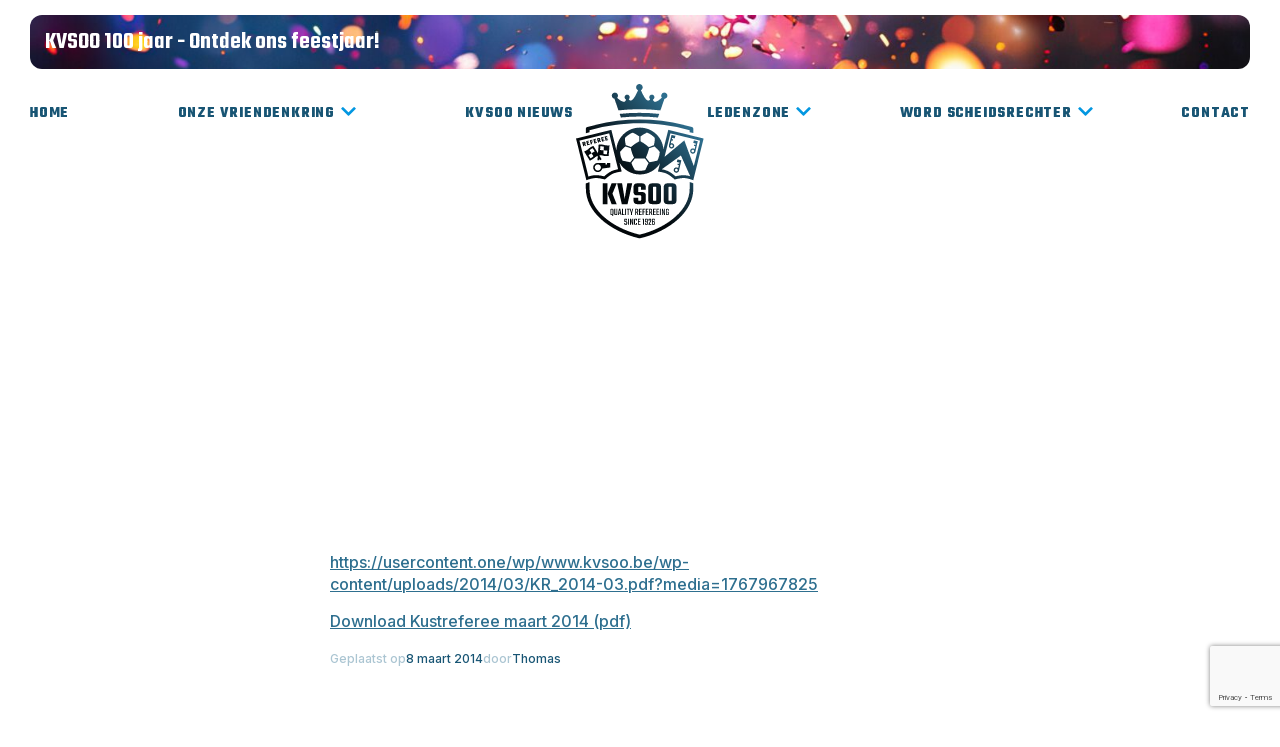

--- FILE ---
content_type: text/html; charset=UTF-8
request_url: https://www.kvsoo.be/2014/03/08/kustreferee-maart-2014/
body_size: 17348
content:
<!doctype html>
<html lang="nl-NL">
<head>
	<meta charset="UTF-8">
	<meta name="viewport" content="width=device-width, initial-scale=1">
	<link rel="profile" href="https://gmpg.org/xfn/11">
	<meta name='robots' content='index, follow, max-image-preview:large, max-snippet:-1, max-video-preview:-1' />

	<!-- This site is optimized with the Yoast SEO plugin v26.7 - https://yoast.com/wordpress/plugins/seo/ -->
	<title>Kustreferee: maart 2014 - KVSOO</title>
	<link rel="canonical" href="https://www.kvsoo.be/2014/03/08/kustreferee-maart-2014/" />
	<meta property="og:locale" content="nl_NL" />
	<meta property="og:type" content="article" />
	<meta property="og:title" content="Kustreferee: maart 2014 - KVSOO" />
	<meta property="og:description" content="De Kustreferee van maart" />
	<meta property="og:url" content="https://www.kvsoo.be/2014/03/08/kustreferee-maart-2014/" />
	<meta property="og:site_name" content="KVSOO" />
	<meta property="article:publisher" content="https://www.facebook.com/scheidsrechtersoostende" />
	<meta property="article:published_time" content="2014-03-08T12:25:35+00:00" />
	<meta name="author" content="Thomas" />
	<meta name="twitter:card" content="summary_large_image" />
	<meta name="twitter:label1" content="Geschreven door" />
	<meta name="twitter:data1" content="Thomas" />
	<script type="application/ld+json" class="yoast-schema-graph">{"@context":"https://schema.org","@graph":[{"@type":"Article","@id":"https://www.kvsoo.be/2014/03/08/kustreferee-maart-2014/#article","isPartOf":{"@id":"https://www.kvsoo.be/2014/03/08/kustreferee-maart-2014/"},"author":{"name":"Thomas","@id":"https://www.kvsoo.be/#/schema/person/dd43b7c11e0a743be0ce4c5be51fddcd"},"headline":"Kustreferee: maart 2014","datePublished":"2014-03-08T12:25:35+00:00","mainEntityOfPage":{"@id":"https://www.kvsoo.be/2014/03/08/kustreferee-maart-2014/"},"wordCount":18,"publisher":{"@id":"https://www.kvsoo.be/#organization"},"articleSection":["Kustreferee"],"inLanguage":"nl-NL"},{"@type":"WebPage","@id":"https://www.kvsoo.be/2014/03/08/kustreferee-maart-2014/","url":"https://www.kvsoo.be/2014/03/08/kustreferee-maart-2014/","name":"Kustreferee: maart 2014 - KVSOO","isPartOf":{"@id":"https://www.kvsoo.be/#website"},"datePublished":"2014-03-08T12:25:35+00:00","breadcrumb":{"@id":"https://www.kvsoo.be/2014/03/08/kustreferee-maart-2014/#breadcrumb"},"inLanguage":"nl-NL","potentialAction":[{"@type":"ReadAction","target":["https://www.kvsoo.be/2014/03/08/kustreferee-maart-2014/"]}]},{"@type":"BreadcrumbList","@id":"https://www.kvsoo.be/2014/03/08/kustreferee-maart-2014/#breadcrumb","itemListElement":[{"@type":"ListItem","position":1,"name":"Home","item":"https://www.kvsoo.be/"},{"@type":"ListItem","position":2,"name":"Kustreferee: maart 2014"}]},{"@type":"WebSite","@id":"https://www.kvsoo.be/#website","url":"https://www.kvsoo.be/","name":"KVSOO","description":"Quality refereeing since 1926","publisher":{"@id":"https://www.kvsoo.be/#organization"},"potentialAction":[{"@type":"SearchAction","target":{"@type":"EntryPoint","urlTemplate":"https://www.kvsoo.be/?s={search_term_string}"},"query-input":{"@type":"PropertyValueSpecification","valueRequired":true,"valueName":"search_term_string"}}],"inLanguage":"nl-NL"},{"@type":"Organization","@id":"https://www.kvsoo.be/#organization","name":"KVSOO","url":"https://www.kvsoo.be/","logo":{"@type":"ImageObject","inLanguage":"nl-NL","@id":"https://www.kvsoo.be/#/schema/logo/image/","url":"https://www.kvsoo.be/wp-content/uploads/2025/12/logo-kvsoo.svg","contentUrl":"https://www.kvsoo.be/wp-content/uploads/2025/12/logo-kvsoo.svg","width":128,"height":155,"caption":"KVSOO"},"image":{"@id":"https://www.kvsoo.be/#/schema/logo/image/"},"sameAs":["https://www.facebook.com/scheidsrechtersoostende"]},{"@type":"Person","@id":"https://www.kvsoo.be/#/schema/person/dd43b7c11e0a743be0ce4c5be51fddcd","name":"Thomas","url":"https://www.kvsoo.be/author/sanders_t/"}]}</script>
	<!-- / Yoast SEO plugin. -->


<link rel='dns-prefetch' href='//www.googletagmanager.com' />
<link rel="alternate" type="application/rss+xml" title="KVSOO &raquo; feed" href="https://www.kvsoo.be/feed/" />
<link rel="alternate" type="application/rss+xml" title="KVSOO &raquo; reacties feed" href="https://www.kvsoo.be/comments/feed/" />
<link rel="alternate" type="application/rss+xml" title="KVSOO &raquo; Kustreferee: maart 2014 reacties feed" href="https://www.kvsoo.be/2014/03/08/kustreferee-maart-2014/feed/" />
<link rel="alternate" title="oEmbed (JSON)" type="application/json+oembed" href="https://www.kvsoo.be/wp-json/oembed/1.0/embed?url=https%3A%2F%2Fwww.kvsoo.be%2F2014%2F03%2F08%2Fkustreferee-maart-2014%2F" />
<link rel="alternate" title="oEmbed (XML)" type="text/xml+oembed" href="https://www.kvsoo.be/wp-json/oembed/1.0/embed?url=https%3A%2F%2Fwww.kvsoo.be%2F2014%2F03%2F08%2Fkustreferee-maart-2014%2F&#038;format=xml" />
<style id='wp-img-auto-sizes-contain-inline-css'>
img:is([sizes=auto i],[sizes^="auto," i]){contain-intrinsic-size:3000px 1500px}
/*# sourceURL=wp-img-auto-sizes-contain-inline-css */
</style>
<style id='wp-emoji-styles-inline-css'>

	img.wp-smiley, img.emoji {
		display: inline !important;
		border: none !important;
		box-shadow: none !important;
		height: 1em !important;
		width: 1em !important;
		margin: 0 0.07em !important;
		vertical-align: -0.1em !important;
		background: none !important;
		padding: 0 !important;
	}
/*# sourceURL=wp-emoji-styles-inline-css */
</style>
<link rel='stylesheet' id='wp-block-library-css' href='https://www.kvsoo.be/wp-includes/css/dist/block-library/style.min.css?ver=6.9' media='all' />
<style id='global-styles-inline-css'>
:root{--wp--preset--aspect-ratio--square: 1;--wp--preset--aspect-ratio--4-3: 4/3;--wp--preset--aspect-ratio--3-4: 3/4;--wp--preset--aspect-ratio--3-2: 3/2;--wp--preset--aspect-ratio--2-3: 2/3;--wp--preset--aspect-ratio--16-9: 16/9;--wp--preset--aspect-ratio--9-16: 9/16;--wp--preset--color--black: #000000;--wp--preset--color--cyan-bluish-gray: #abb8c3;--wp--preset--color--white: #ffffff;--wp--preset--color--pale-pink: #f78da7;--wp--preset--color--vivid-red: #cf2e2e;--wp--preset--color--luminous-vivid-orange: #ff6900;--wp--preset--color--luminous-vivid-amber: #fcb900;--wp--preset--color--light-green-cyan: #7bdcb5;--wp--preset--color--vivid-green-cyan: #00d084;--wp--preset--color--pale-cyan-blue: #8ed1fc;--wp--preset--color--vivid-cyan-blue: #0693e3;--wp--preset--color--vivid-purple: #9b51e0;--wp--preset--gradient--vivid-cyan-blue-to-vivid-purple: linear-gradient(135deg,rgb(6,147,227) 0%,rgb(155,81,224) 100%);--wp--preset--gradient--light-green-cyan-to-vivid-green-cyan: linear-gradient(135deg,rgb(122,220,180) 0%,rgb(0,208,130) 100%);--wp--preset--gradient--luminous-vivid-amber-to-luminous-vivid-orange: linear-gradient(135deg,rgb(252,185,0) 0%,rgb(255,105,0) 100%);--wp--preset--gradient--luminous-vivid-orange-to-vivid-red: linear-gradient(135deg,rgb(255,105,0) 0%,rgb(207,46,46) 100%);--wp--preset--gradient--very-light-gray-to-cyan-bluish-gray: linear-gradient(135deg,rgb(238,238,238) 0%,rgb(169,184,195) 100%);--wp--preset--gradient--cool-to-warm-spectrum: linear-gradient(135deg,rgb(74,234,220) 0%,rgb(151,120,209) 20%,rgb(207,42,186) 40%,rgb(238,44,130) 60%,rgb(251,105,98) 80%,rgb(254,248,76) 100%);--wp--preset--gradient--blush-light-purple: linear-gradient(135deg,rgb(255,206,236) 0%,rgb(152,150,240) 100%);--wp--preset--gradient--blush-bordeaux: linear-gradient(135deg,rgb(254,205,165) 0%,rgb(254,45,45) 50%,rgb(107,0,62) 100%);--wp--preset--gradient--luminous-dusk: linear-gradient(135deg,rgb(255,203,112) 0%,rgb(199,81,192) 50%,rgb(65,88,208) 100%);--wp--preset--gradient--pale-ocean: linear-gradient(135deg,rgb(255,245,203) 0%,rgb(182,227,212) 50%,rgb(51,167,181) 100%);--wp--preset--gradient--electric-grass: linear-gradient(135deg,rgb(202,248,128) 0%,rgb(113,206,126) 100%);--wp--preset--gradient--midnight: linear-gradient(135deg,rgb(2,3,129) 0%,rgb(40,116,252) 100%);--wp--preset--font-size--small: 13px;--wp--preset--font-size--medium: 20px;--wp--preset--font-size--large: 36px;--wp--preset--font-size--x-large: 42px;--wp--preset--spacing--20: 0.44rem;--wp--preset--spacing--30: 0.67rem;--wp--preset--spacing--40: 1rem;--wp--preset--spacing--50: 1.5rem;--wp--preset--spacing--60: 2.25rem;--wp--preset--spacing--70: 3.38rem;--wp--preset--spacing--80: 5.06rem;--wp--preset--shadow--natural: 6px 6px 9px rgba(0, 0, 0, 0.2);--wp--preset--shadow--deep: 12px 12px 50px rgba(0, 0, 0, 0.4);--wp--preset--shadow--sharp: 6px 6px 0px rgba(0, 0, 0, 0.2);--wp--preset--shadow--outlined: 6px 6px 0px -3px rgb(255, 255, 255), 6px 6px rgb(0, 0, 0);--wp--preset--shadow--crisp: 6px 6px 0px rgb(0, 0, 0);}:root { --wp--style--global--content-size: 800px;--wp--style--global--wide-size: 1200px; }:where(body) { margin: 0; }.wp-site-blocks > .alignleft { float: left; margin-right: 2em; }.wp-site-blocks > .alignright { float: right; margin-left: 2em; }.wp-site-blocks > .aligncenter { justify-content: center; margin-left: auto; margin-right: auto; }:where(.wp-site-blocks) > * { margin-block-start: 24px; margin-block-end: 0; }:where(.wp-site-blocks) > :first-child { margin-block-start: 0; }:where(.wp-site-blocks) > :last-child { margin-block-end: 0; }:root { --wp--style--block-gap: 24px; }:root :where(.is-layout-flow) > :first-child{margin-block-start: 0;}:root :where(.is-layout-flow) > :last-child{margin-block-end: 0;}:root :where(.is-layout-flow) > *{margin-block-start: 24px;margin-block-end: 0;}:root :where(.is-layout-constrained) > :first-child{margin-block-start: 0;}:root :where(.is-layout-constrained) > :last-child{margin-block-end: 0;}:root :where(.is-layout-constrained) > *{margin-block-start: 24px;margin-block-end: 0;}:root :where(.is-layout-flex){gap: 24px;}:root :where(.is-layout-grid){gap: 24px;}.is-layout-flow > .alignleft{float: left;margin-inline-start: 0;margin-inline-end: 2em;}.is-layout-flow > .alignright{float: right;margin-inline-start: 2em;margin-inline-end: 0;}.is-layout-flow > .aligncenter{margin-left: auto !important;margin-right: auto !important;}.is-layout-constrained > .alignleft{float: left;margin-inline-start: 0;margin-inline-end: 2em;}.is-layout-constrained > .alignright{float: right;margin-inline-start: 2em;margin-inline-end: 0;}.is-layout-constrained > .aligncenter{margin-left: auto !important;margin-right: auto !important;}.is-layout-constrained > :where(:not(.alignleft):not(.alignright):not(.alignfull)){max-width: var(--wp--style--global--content-size);margin-left: auto !important;margin-right: auto !important;}.is-layout-constrained > .alignwide{max-width: var(--wp--style--global--wide-size);}body .is-layout-flex{display: flex;}.is-layout-flex{flex-wrap: wrap;align-items: center;}.is-layout-flex > :is(*, div){margin: 0;}body .is-layout-grid{display: grid;}.is-layout-grid > :is(*, div){margin: 0;}body{padding-top: 0px;padding-right: 0px;padding-bottom: 0px;padding-left: 0px;}a:where(:not(.wp-element-button)){text-decoration: underline;}:root :where(.wp-element-button, .wp-block-button__link){background-color: #32373c;border-width: 0;color: #fff;font-family: inherit;font-size: inherit;font-style: inherit;font-weight: inherit;letter-spacing: inherit;line-height: inherit;padding-top: calc(0.667em + 2px);padding-right: calc(1.333em + 2px);padding-bottom: calc(0.667em + 2px);padding-left: calc(1.333em + 2px);text-decoration: none;text-transform: inherit;}.has-black-color{color: var(--wp--preset--color--black) !important;}.has-cyan-bluish-gray-color{color: var(--wp--preset--color--cyan-bluish-gray) !important;}.has-white-color{color: var(--wp--preset--color--white) !important;}.has-pale-pink-color{color: var(--wp--preset--color--pale-pink) !important;}.has-vivid-red-color{color: var(--wp--preset--color--vivid-red) !important;}.has-luminous-vivid-orange-color{color: var(--wp--preset--color--luminous-vivid-orange) !important;}.has-luminous-vivid-amber-color{color: var(--wp--preset--color--luminous-vivid-amber) !important;}.has-light-green-cyan-color{color: var(--wp--preset--color--light-green-cyan) !important;}.has-vivid-green-cyan-color{color: var(--wp--preset--color--vivid-green-cyan) !important;}.has-pale-cyan-blue-color{color: var(--wp--preset--color--pale-cyan-blue) !important;}.has-vivid-cyan-blue-color{color: var(--wp--preset--color--vivid-cyan-blue) !important;}.has-vivid-purple-color{color: var(--wp--preset--color--vivid-purple) !important;}.has-black-background-color{background-color: var(--wp--preset--color--black) !important;}.has-cyan-bluish-gray-background-color{background-color: var(--wp--preset--color--cyan-bluish-gray) !important;}.has-white-background-color{background-color: var(--wp--preset--color--white) !important;}.has-pale-pink-background-color{background-color: var(--wp--preset--color--pale-pink) !important;}.has-vivid-red-background-color{background-color: var(--wp--preset--color--vivid-red) !important;}.has-luminous-vivid-orange-background-color{background-color: var(--wp--preset--color--luminous-vivid-orange) !important;}.has-luminous-vivid-amber-background-color{background-color: var(--wp--preset--color--luminous-vivid-amber) !important;}.has-light-green-cyan-background-color{background-color: var(--wp--preset--color--light-green-cyan) !important;}.has-vivid-green-cyan-background-color{background-color: var(--wp--preset--color--vivid-green-cyan) !important;}.has-pale-cyan-blue-background-color{background-color: var(--wp--preset--color--pale-cyan-blue) !important;}.has-vivid-cyan-blue-background-color{background-color: var(--wp--preset--color--vivid-cyan-blue) !important;}.has-vivid-purple-background-color{background-color: var(--wp--preset--color--vivid-purple) !important;}.has-black-border-color{border-color: var(--wp--preset--color--black) !important;}.has-cyan-bluish-gray-border-color{border-color: var(--wp--preset--color--cyan-bluish-gray) !important;}.has-white-border-color{border-color: var(--wp--preset--color--white) !important;}.has-pale-pink-border-color{border-color: var(--wp--preset--color--pale-pink) !important;}.has-vivid-red-border-color{border-color: var(--wp--preset--color--vivid-red) !important;}.has-luminous-vivid-orange-border-color{border-color: var(--wp--preset--color--luminous-vivid-orange) !important;}.has-luminous-vivid-amber-border-color{border-color: var(--wp--preset--color--luminous-vivid-amber) !important;}.has-light-green-cyan-border-color{border-color: var(--wp--preset--color--light-green-cyan) !important;}.has-vivid-green-cyan-border-color{border-color: var(--wp--preset--color--vivid-green-cyan) !important;}.has-pale-cyan-blue-border-color{border-color: var(--wp--preset--color--pale-cyan-blue) !important;}.has-vivid-cyan-blue-border-color{border-color: var(--wp--preset--color--vivid-cyan-blue) !important;}.has-vivid-purple-border-color{border-color: var(--wp--preset--color--vivid-purple) !important;}.has-vivid-cyan-blue-to-vivid-purple-gradient-background{background: var(--wp--preset--gradient--vivid-cyan-blue-to-vivid-purple) !important;}.has-light-green-cyan-to-vivid-green-cyan-gradient-background{background: var(--wp--preset--gradient--light-green-cyan-to-vivid-green-cyan) !important;}.has-luminous-vivid-amber-to-luminous-vivid-orange-gradient-background{background: var(--wp--preset--gradient--luminous-vivid-amber-to-luminous-vivid-orange) !important;}.has-luminous-vivid-orange-to-vivid-red-gradient-background{background: var(--wp--preset--gradient--luminous-vivid-orange-to-vivid-red) !important;}.has-very-light-gray-to-cyan-bluish-gray-gradient-background{background: var(--wp--preset--gradient--very-light-gray-to-cyan-bluish-gray) !important;}.has-cool-to-warm-spectrum-gradient-background{background: var(--wp--preset--gradient--cool-to-warm-spectrum) !important;}.has-blush-light-purple-gradient-background{background: var(--wp--preset--gradient--blush-light-purple) !important;}.has-blush-bordeaux-gradient-background{background: var(--wp--preset--gradient--blush-bordeaux) !important;}.has-luminous-dusk-gradient-background{background: var(--wp--preset--gradient--luminous-dusk) !important;}.has-pale-ocean-gradient-background{background: var(--wp--preset--gradient--pale-ocean) !important;}.has-electric-grass-gradient-background{background: var(--wp--preset--gradient--electric-grass) !important;}.has-midnight-gradient-background{background: var(--wp--preset--gradient--midnight) !important;}.has-small-font-size{font-size: var(--wp--preset--font-size--small) !important;}.has-medium-font-size{font-size: var(--wp--preset--font-size--medium) !important;}.has-large-font-size{font-size: var(--wp--preset--font-size--large) !important;}.has-x-large-font-size{font-size: var(--wp--preset--font-size--x-large) !important;}
:root :where(.wp-block-pullquote){font-size: 1.5em;line-height: 1.6;}
/*# sourceURL=global-styles-inline-css */
</style>
<link rel='stylesheet' id='contact-form-7-css' href='https://usercontent.one/wp/www.kvsoo.be/wp-content/plugins/contact-form-7/includes/css/styles.css?ver=6.1.4&media=1767967825' media='all' />
<link rel='stylesheet' id='hello-elementor-css' href='https://usercontent.one/wp/www.kvsoo.be/wp-content/themes/hello-elementor/assets/css/reset.css?ver=3.4.5&media=1767967825' media='all' />
<link rel='stylesheet' id='elementor-frontend-css' href='https://usercontent.one/wp/www.kvsoo.be/wp-content/uploads/elementor/css/custom-frontend.min.css?media=1767967825?ver=1768949311' media='all' />
<link rel='stylesheet' id='widget-heading-css' href='https://usercontent.one/wp/www.kvsoo.be/wp-content/plugins/elementor/assets/css/widget-heading.min.css?ver=3.34.2&media=1767967825' media='all' />
<link rel='stylesheet' id='widget-nav-menu-css' href='https://usercontent.one/wp/www.kvsoo.be/wp-content/uploads/elementor/css/custom-pro-widget-nav-menu.min.css?media=1767967825?ver=1768949311' media='all' />
<link rel='stylesheet' id='widget-image-css' href='https://usercontent.one/wp/www.kvsoo.be/wp-content/plugins/elementor/assets/css/widget-image.min.css?ver=3.34.2&media=1767967825' media='all' />
<link rel='stylesheet' id='elementor-post-44939-css' href='https://usercontent.one/wp/www.kvsoo.be/wp-content/uploads/elementor/css/post-44939.css?media=1767967825?ver=1768949311' media='all' />
<link rel='stylesheet' id='elementor-post-44970-css' href='https://usercontent.one/wp/www.kvsoo.be/wp-content/uploads/elementor/css/post-44970.css?media=1767967825?ver=1768949312' media='all' />
<link rel='stylesheet' id='elementor-post-45146-css' href='https://usercontent.one/wp/www.kvsoo.be/wp-content/uploads/elementor/css/post-45146.css?media=1767967825?ver=1768949312' media='all' />
<link rel='stylesheet' id='elementor-post-45634-css' href='https://usercontent.one/wp/www.kvsoo.be/wp-content/uploads/elementor/css/post-45634.css?media=1767967825?ver=1768949496' media='all' />
<link rel='stylesheet' id='elementor-gf-teko-css' href='https://fonts.googleapis.com/css?family=Teko:100,100italic,200,200italic,300,300italic,400,400italic,500,500italic,600,600italic,700,700italic,800,800italic,900,900italic&#038;display=swap' media='all' />
<link rel='stylesheet' id='elementor-gf-inter-css' href='https://fonts.googleapis.com/css?family=Inter:100,100italic,200,200italic,300,300italic,400,400italic,500,500italic,600,600italic,700,700italic,800,800italic,900,900italic&#038;display=swap' media='all' />
<script src="https://www.kvsoo.be/wp-includes/js/jquery/jquery.min.js?ver=3.7.1" id="jquery-core-js"></script>
<script src="https://www.kvsoo.be/wp-includes/js/jquery/jquery-migrate.min.js?ver=3.4.1" id="jquery-migrate-js"></script>

<!-- Google tag (gtag.js) snippet toegevoegd door Site Kit -->
<!-- Google Analytics snippet toegevoegd door Site Kit -->
<script src="https://www.googletagmanager.com/gtag/js?id=GT-TXH7D6S" id="google_gtagjs-js" async></script>
<script id="google_gtagjs-js-after">
window.dataLayer = window.dataLayer || [];function gtag(){dataLayer.push(arguments);}
gtag("set","linker",{"domains":["www.kvsoo.be"]});
gtag("js", new Date());
gtag("set", "developer_id.dZTNiMT", true);
gtag("config", "GT-TXH7D6S");
//# sourceURL=google_gtagjs-js-after
</script>
<link rel="https://api.w.org/" href="https://www.kvsoo.be/wp-json/" /><link rel="alternate" title="JSON" type="application/json" href="https://www.kvsoo.be/wp-json/wp/v2/posts/1765" /><link rel="EditURI" type="application/rsd+xml" title="RSD" href="https://www.kvsoo.be/xmlrpc.php?rsd" />
<link rel='shortlink' href='https://www.kvsoo.be/?p=1765' />
<meta name="generator" content="Site Kit by Google 1.170.0" /><style>[class*=" icon-oc-"],[class^=icon-oc-]{speak:none;font-style:normal;font-weight:400;font-variant:normal;text-transform:none;line-height:1;-webkit-font-smoothing:antialiased;-moz-osx-font-smoothing:grayscale}.icon-oc-one-com-white-32px-fill:before{content:"901"}.icon-oc-one-com:before{content:"900"}#one-com-icon,.toplevel_page_onecom-wp .wp-menu-image{speak:none;display:flex;align-items:center;justify-content:center;text-transform:none;line-height:1;-webkit-font-smoothing:antialiased;-moz-osx-font-smoothing:grayscale}.onecom-wp-admin-bar-item>a,.toplevel_page_onecom-wp>.wp-menu-name{font-size:16px;font-weight:400;line-height:1}.toplevel_page_onecom-wp>.wp-menu-name img{width:69px;height:9px;}.wp-submenu-wrap.wp-submenu>.wp-submenu-head>img{width:88px;height:auto}.onecom-wp-admin-bar-item>a img{height:7px!important}.onecom-wp-admin-bar-item>a img,.toplevel_page_onecom-wp>.wp-menu-name img{opacity:.8}.onecom-wp-admin-bar-item.hover>a img,.toplevel_page_onecom-wp.wp-has-current-submenu>.wp-menu-name img,li.opensub>a.toplevel_page_onecom-wp>.wp-menu-name img{opacity:1}#one-com-icon:before,.onecom-wp-admin-bar-item>a:before,.toplevel_page_onecom-wp>.wp-menu-image:before{content:'';position:static!important;background-color:rgba(240,245,250,.4);border-radius:102px;width:18px;height:18px;padding:0!important}.onecom-wp-admin-bar-item>a:before{width:14px;height:14px}.onecom-wp-admin-bar-item.hover>a:before,.toplevel_page_onecom-wp.opensub>a>.wp-menu-image:before,.toplevel_page_onecom-wp.wp-has-current-submenu>.wp-menu-image:before{background-color:#76b82a}.onecom-wp-admin-bar-item>a{display:inline-flex!important;align-items:center;justify-content:center}#one-com-logo-wrapper{font-size:4em}#one-com-icon{vertical-align:middle}.imagify-welcome{display:none !important;}</style><meta name="description" content="De Kustreferee van maart">
<meta name="generator" content="Elementor 3.34.2; features: e_font_icon_svg, additional_custom_breakpoints; settings: css_print_method-external, google_font-enabled, font_display-swap">
			<style>
				.e-con.e-parent:nth-of-type(n+4):not(.e-lazyloaded):not(.e-no-lazyload),
				.e-con.e-parent:nth-of-type(n+4):not(.e-lazyloaded):not(.e-no-lazyload) * {
					background-image: none !important;
				}
				@media screen and (max-height: 1024px) {
					.e-con.e-parent:nth-of-type(n+3):not(.e-lazyloaded):not(.e-no-lazyload),
					.e-con.e-parent:nth-of-type(n+3):not(.e-lazyloaded):not(.e-no-lazyload) * {
						background-image: none !important;
					}
				}
				@media screen and (max-height: 640px) {
					.e-con.e-parent:nth-of-type(n+2):not(.e-lazyloaded):not(.e-no-lazyload),
					.e-con.e-parent:nth-of-type(n+2):not(.e-lazyloaded):not(.e-no-lazyload) * {
						background-image: none !important;
					}
				}
			</style>
			<link rel="icon" href="https://usercontent.one/wp/www.kvsoo.be/wp-content/uploads/2025/12/logo-kvsoo-favicon-512-150x150.png?media=1767967825" sizes="32x32" />
<link rel="icon" href="https://usercontent.one/wp/www.kvsoo.be/wp-content/uploads/2025/12/logo-kvsoo-favicon-512-300x300.png?media=1767967825" sizes="192x192" />
<link rel="apple-touch-icon" href="https://usercontent.one/wp/www.kvsoo.be/wp-content/uploads/2025/12/logo-kvsoo-favicon-512-300x300.png?media=1767967825" />
<meta name="msapplication-TileImage" content="https://usercontent.one/wp/www.kvsoo.be/wp-content/uploads/2025/12/logo-kvsoo-favicon-512-300x300.png?media=1767967825" />
</head>
<body class="wp-singular post-template-default single single-post postid-1765 single-format-standard wp-custom-logo wp-embed-responsive wp-theme-hello-elementor wp-child-theme-hello-theme-child-master hello-elementor-default elementor-default elementor-kit-44939 elementor-page-45634">


<a class="skip-link screen-reader-text" href="#content">Ga naar de inhoud</a>

		<header data-elementor-type="header" data-elementor-id="44970" class="elementor elementor-44970 elementor-location-header" data-elementor-post-type="elementor_library">
			<div class="elementor-element elementor-element-750dfd0 e-flex e-con-boxed e-con e-parent" data-id="750dfd0" data-element_type="container" data-settings="{&quot;background_background&quot;:&quot;classic&quot;}">
					<div class="e-con-inner">
		<a class="elementor-element elementor-element-a6aaa3b e-con-full e-flex e-con e-child" data-id="a6aaa3b" data-element_type="container" data-settings="{&quot;background_background&quot;:&quot;classic&quot;}" href="https://www.kvsoo.be/100jaar/">
				<div class="elementor-element elementor-element-f4dd858 elementor-widget elementor-widget-heading" data-id="f4dd858" data-element_type="widget" data-widget_type="heading.default">
					<h3 class="elementor-heading-title elementor-size-default">KVSOO 100 jaar - Ontdek ons feestjaar!</h3>				</div>
				</a>
					</div>
				</div>
		<div class="elementor-element elementor-element-7bd8458 e-flex e-con-boxed e-con e-parent" data-id="7bd8458" data-element_type="container">
					<div class="e-con-inner">
				<div class="elementor-element elementor-element-7859ef2 elementor-nav-menu--dropdown-none elementor-hidden-tablet elementor-hidden-mobile elementor-widget elementor-widget-nav-menu" data-id="7859ef2" data-element_type="widget" data-settings="{&quot;submenu_icon&quot;:{&quot;value&quot;:&quot;&lt;svg aria-hidden=\&quot;true\&quot; class=\&quot;fa-svg-chevron-down e-font-icon-svg e-fas-chevron-down\&quot; viewBox=\&quot;0 0 448 512\&quot; xmlns=\&quot;http:\/\/www.w3.org\/2000\/svg\&quot;&gt;&lt;path d=\&quot;M207.029 381.476L12.686 187.132c-9.373-9.373-9.373-24.569 0-33.941l22.667-22.667c9.357-9.357 24.522-9.375 33.901-.04L224 284.505l154.745-154.021c9.379-9.335 24.544-9.317 33.901.04l22.667 22.667c9.373 9.373 9.373 24.569 0 33.941L240.971 381.476c-9.373 9.372-24.569 9.372-33.942 0z\&quot;&gt;&lt;\/path&gt;&lt;\/svg&gt;&quot;,&quot;library&quot;:&quot;fa-solid&quot;},&quot;layout&quot;:&quot;horizontal&quot;}" data-widget_type="nav-menu.default">
								<nav aria-label="Menu" class="elementor-nav-menu--main elementor-nav-menu__container elementor-nav-menu--layout-horizontal e--pointer-none">
				<ul id="menu-1-7859ef2" class="elementor-nav-menu"><li class="menu-item menu-item-type-post_type menu-item-object-page menu-item-home menu-item-45059"><a href="https://www.kvsoo.be/" class="elementor-item">Home</a></li>
<li class="menu-item menu-item-type-post_type menu-item-object-page menu-item-has-children menu-item-45060"><a href="https://www.kvsoo.be/onze-vriendenkring/" class="elementor-item">Onze vriendenkring</a>
<ul class="sub-menu elementor-nav-menu--dropdown">
	<li class="menu-item menu-item-type-post_type menu-item-object-page menu-item-46149"><a href="https://www.kvsoo.be/100jaar/" class="elementor-sub-item">KVSOO 100 jaar</a></li>
	<li class="menu-item menu-item-type-post_type menu-item-object-page menu-item-45669"><a href="https://www.kvsoo.be/onze-vriendenkring/" class="elementor-sub-item">Over ons</a></li>
	<li class="menu-item menu-item-type-post_type menu-item-object-page menu-item-45068"><a href="https://www.kvsoo.be/onze-vriendenkring/bestuur/" class="elementor-sub-item">Het KVSOO Bestuur</a></li>
	<li class="menu-item menu-item-type-post_type menu-item-object-page menu-item-45069"><a href="https://www.kvsoo.be/onze-vriendenkring/leden/" class="elementor-sub-item">Onze leden</a></li>
	<li class="menu-item menu-item-type-post_type menu-item-object-page menu-item-45065"><a href="https://www.kvsoo.be/onze-vriendenkring/beleid/" class="elementor-sub-item">Beleid</a></li>
	<li class="menu-item menu-item-type-post_type menu-item-object-page menu-item-45067"><a href="https://www.kvsoo.be/onze-vriendenkring/sponsors/" class="elementor-sub-item">Sponsors</a></li>
</ul>
</li>
<li class="menu-item menu-item-type-post_type menu-item-object-page menu-item-45061"><a href="https://www.kvsoo.be/nieuws/" class="elementor-item">KVSOO Nieuws</a></li>
</ul>			</nav>
						<nav class="elementor-nav-menu--dropdown elementor-nav-menu__container" aria-hidden="true">
				<ul id="menu-2-7859ef2" class="elementor-nav-menu"><li class="menu-item menu-item-type-post_type menu-item-object-page menu-item-home menu-item-45059"><a href="https://www.kvsoo.be/" class="elementor-item" tabindex="-1">Home</a></li>
<li class="menu-item menu-item-type-post_type menu-item-object-page menu-item-has-children menu-item-45060"><a href="https://www.kvsoo.be/onze-vriendenkring/" class="elementor-item" tabindex="-1">Onze vriendenkring</a>
<ul class="sub-menu elementor-nav-menu--dropdown">
	<li class="menu-item menu-item-type-post_type menu-item-object-page menu-item-46149"><a href="https://www.kvsoo.be/100jaar/" class="elementor-sub-item" tabindex="-1">KVSOO 100 jaar</a></li>
	<li class="menu-item menu-item-type-post_type menu-item-object-page menu-item-45669"><a href="https://www.kvsoo.be/onze-vriendenkring/" class="elementor-sub-item" tabindex="-1">Over ons</a></li>
	<li class="menu-item menu-item-type-post_type menu-item-object-page menu-item-45068"><a href="https://www.kvsoo.be/onze-vriendenkring/bestuur/" class="elementor-sub-item" tabindex="-1">Het KVSOO Bestuur</a></li>
	<li class="menu-item menu-item-type-post_type menu-item-object-page menu-item-45069"><a href="https://www.kvsoo.be/onze-vriendenkring/leden/" class="elementor-sub-item" tabindex="-1">Onze leden</a></li>
	<li class="menu-item menu-item-type-post_type menu-item-object-page menu-item-45065"><a href="https://www.kvsoo.be/onze-vriendenkring/beleid/" class="elementor-sub-item" tabindex="-1">Beleid</a></li>
	<li class="menu-item menu-item-type-post_type menu-item-object-page menu-item-45067"><a href="https://www.kvsoo.be/onze-vriendenkring/sponsors/" class="elementor-sub-item" tabindex="-1">Sponsors</a></li>
</ul>
</li>
<li class="menu-item menu-item-type-post_type menu-item-object-page menu-item-45061"><a href="https://www.kvsoo.be/nieuws/" class="elementor-item" tabindex="-1">KVSOO Nieuws</a></li>
</ul>			</nav>
						</div>
				<div class="elementor-element elementor-element-ef89345 elementor-widget elementor-widget-image" data-id="ef89345" data-element_type="widget" data-widget_type="image.default">
																<a href="https://www.kvsoo.be">
							<img width="174" height="217" src="https://usercontent.one/wp/www.kvsoo.be/wp-content/uploads/2025/12/logo-kvsoo-wrapped.svg?media=1767967825" class="attachment-large size-large wp-image-45084" alt="" />								</a>
															</div>
				<div class="elementor-element elementor-element-7e2b416 elementor-nav-menu--dropdown-none elementor-hidden-tablet elementor-hidden-mobile elementor-widget elementor-widget-nav-menu" data-id="7e2b416" data-element_type="widget" data-settings="{&quot;submenu_icon&quot;:{&quot;value&quot;:&quot;&lt;svg aria-hidden=\&quot;true\&quot; class=\&quot;fa-svg-chevron-down e-font-icon-svg e-fas-chevron-down\&quot; viewBox=\&quot;0 0 448 512\&quot; xmlns=\&quot;http:\/\/www.w3.org\/2000\/svg\&quot;&gt;&lt;path d=\&quot;M207.029 381.476L12.686 187.132c-9.373-9.373-9.373-24.569 0-33.941l22.667-22.667c9.357-9.357 24.522-9.375 33.901-.04L224 284.505l154.745-154.021c9.379-9.335 24.544-9.317 33.901.04l22.667 22.667c9.373 9.373 9.373 24.569 0 33.941L240.971 381.476c-9.373 9.372-24.569 9.372-33.942 0z\&quot;&gt;&lt;\/path&gt;&lt;\/svg&gt;&quot;,&quot;library&quot;:&quot;fa-solid&quot;},&quot;layout&quot;:&quot;horizontal&quot;}" data-widget_type="nav-menu.default">
								<nav aria-label="Menu" class="elementor-nav-menu--main elementor-nav-menu__container elementor-nav-menu--layout-horizontal e--pointer-none">
				<ul id="menu-1-7e2b416" class="elementor-nav-menu"><li class="menu-item menu-item-type-post_type menu-item-object-page menu-item-has-children menu-item-45063"><a href="https://www.kvsoo.be/ledenzone/" class="elementor-item">Ledenzone</a>
<ul class="sub-menu elementor-nav-menu--dropdown">
	<li class="menu-item menu-item-type-post_type menu-item-object-page menu-item-45700"><a href="https://www.kvsoo.be/ledenzone/" class="elementor-sub-item">Overzicht</a></li>
	<li class="menu-item menu-item-type-post_type menu-item-object-page menu-item-45075"><a href="https://www.kvsoo.be/ledenzone/agenda/" class="elementor-sub-item">Agenda</a></li>
	<li class="menu-item menu-item-type-post_type menu-item-object-page menu-item-45073"><a href="https://www.kvsoo.be/ledenzone/trainingen/" class="elementor-sub-item">Trainingen</a></li>
	<li class="menu-item menu-item-type-post_type menu-item-object-page menu-item-45071"><a href="https://www.kvsoo.be/ledenzone/kledij/" class="elementor-sub-item">Kledij bestellen</a></li>
	<li class="menu-item menu-item-type-post_type menu-item-object-page menu-item-45076"><a href="https://www.kvsoo.be/ledenzone/pronostiek/" class="elementor-sub-item">Pronostiek</a></li>
	<li class="menu-item menu-item-type-post_type menu-item-object-page menu-item-45070"><a href="https://www.kvsoo.be/ledenzone/foto/" class="elementor-sub-item">Fotogalerij</a></li>
	<li class="menu-item menu-item-type-post_type menu-item-object-page menu-item-45072"><a href="https://www.kvsoo.be/ledenzone/links-en-downloads/" class="elementor-sub-item">Links en downloads</a></li>
	<li class="menu-item menu-item-type-post_type menu-item-object-page menu-item-45074"><a href="https://www.kvsoo.be/ledenzone/voetbal-vlaanderen/" class="elementor-sub-item">Voetbal Vlaanderen</a></li>
</ul>
</li>
<li class="menu-item menu-item-type-post_type menu-item-object-page menu-item-has-children menu-item-45064"><a href="https://www.kvsoo.be/word-scheidsrechter/" class="elementor-item">Word scheidsrechter</a>
<ul class="sub-menu elementor-nav-menu--dropdown">
	<li class="menu-item menu-item-type-post_type menu-item-object-page menu-item-45077"><a href="https://www.kvsoo.be/word-scheidsrechter/" class="elementor-sub-item">Stappenplan</a></li>
	<li class="menu-item menu-item-type-post_type menu-item-object-page menu-item-45078"><a href="https://www.kvsoo.be/word-scheidsrechter/de-vereisten-om-voetbalscheidsrechter-te-worden/" class="elementor-sub-item">1. Vereisten</a></li>
	<li class="menu-item menu-item-type-post_type menu-item-object-page menu-item-45082"><a href="https://www.kvsoo.be/word-scheidsrechter/schrijf-je-in-ref-in-1-day/" class="elementor-sub-item">2. Schrijf je in – Ref in 1 day</a></li>
	<li class="menu-item menu-item-type-post_type menu-item-object-page menu-item-45083"><a href="https://www.kvsoo.be/word-scheidsrechter/word-lid-van-de-kvsoo/" class="elementor-sub-item">3. Word lid van de KVSOO</a></li>
	<li class="menu-item menu-item-type-post_type menu-item-object-page menu-item-45080"><a href="https://www.kvsoo.be/word-scheidsrechter/kledij-en-materiaal-van-een-scheidsrechter/" class="elementor-sub-item">4. Kledij en materiaal</a></li>
	<li class="menu-item menu-item-type-post_type menu-item-object-page menu-item-45081"><a href="https://www.kvsoo.be/word-scheidsrechter/mijn-eerste-wedstrijden-als-scheidsrechter/" class="elementor-sub-item">5. Mijn eerste wedstrijden</a></li>
	<li class="menu-item menu-item-type-post_type menu-item-object-page menu-item-45079"><a href="https://www.kvsoo.be/word-scheidsrechter/geniet-van-je-voordelen-als-scheidsrechter/" class="elementor-sub-item">6. Voordelen</a></li>
</ul>
</li>
<li class="menu-item menu-item-type-post_type menu-item-object-page menu-item-45062"><a href="https://www.kvsoo.be/contact/" class="elementor-item">Contact</a></li>
</ul>			</nav>
						<nav class="elementor-nav-menu--dropdown elementor-nav-menu__container" aria-hidden="true">
				<ul id="menu-2-7e2b416" class="elementor-nav-menu"><li class="menu-item menu-item-type-post_type menu-item-object-page menu-item-has-children menu-item-45063"><a href="https://www.kvsoo.be/ledenzone/" class="elementor-item" tabindex="-1">Ledenzone</a>
<ul class="sub-menu elementor-nav-menu--dropdown">
	<li class="menu-item menu-item-type-post_type menu-item-object-page menu-item-45700"><a href="https://www.kvsoo.be/ledenzone/" class="elementor-sub-item" tabindex="-1">Overzicht</a></li>
	<li class="menu-item menu-item-type-post_type menu-item-object-page menu-item-45075"><a href="https://www.kvsoo.be/ledenzone/agenda/" class="elementor-sub-item" tabindex="-1">Agenda</a></li>
	<li class="menu-item menu-item-type-post_type menu-item-object-page menu-item-45073"><a href="https://www.kvsoo.be/ledenzone/trainingen/" class="elementor-sub-item" tabindex="-1">Trainingen</a></li>
	<li class="menu-item menu-item-type-post_type menu-item-object-page menu-item-45071"><a href="https://www.kvsoo.be/ledenzone/kledij/" class="elementor-sub-item" tabindex="-1">Kledij bestellen</a></li>
	<li class="menu-item menu-item-type-post_type menu-item-object-page menu-item-45076"><a href="https://www.kvsoo.be/ledenzone/pronostiek/" class="elementor-sub-item" tabindex="-1">Pronostiek</a></li>
	<li class="menu-item menu-item-type-post_type menu-item-object-page menu-item-45070"><a href="https://www.kvsoo.be/ledenzone/foto/" class="elementor-sub-item" tabindex="-1">Fotogalerij</a></li>
	<li class="menu-item menu-item-type-post_type menu-item-object-page menu-item-45072"><a href="https://www.kvsoo.be/ledenzone/links-en-downloads/" class="elementor-sub-item" tabindex="-1">Links en downloads</a></li>
	<li class="menu-item menu-item-type-post_type menu-item-object-page menu-item-45074"><a href="https://www.kvsoo.be/ledenzone/voetbal-vlaanderen/" class="elementor-sub-item" tabindex="-1">Voetbal Vlaanderen</a></li>
</ul>
</li>
<li class="menu-item menu-item-type-post_type menu-item-object-page menu-item-has-children menu-item-45064"><a href="https://www.kvsoo.be/word-scheidsrechter/" class="elementor-item" tabindex="-1">Word scheidsrechter</a>
<ul class="sub-menu elementor-nav-menu--dropdown">
	<li class="menu-item menu-item-type-post_type menu-item-object-page menu-item-45077"><a href="https://www.kvsoo.be/word-scheidsrechter/" class="elementor-sub-item" tabindex="-1">Stappenplan</a></li>
	<li class="menu-item menu-item-type-post_type menu-item-object-page menu-item-45078"><a href="https://www.kvsoo.be/word-scheidsrechter/de-vereisten-om-voetbalscheidsrechter-te-worden/" class="elementor-sub-item" tabindex="-1">1. Vereisten</a></li>
	<li class="menu-item menu-item-type-post_type menu-item-object-page menu-item-45082"><a href="https://www.kvsoo.be/word-scheidsrechter/schrijf-je-in-ref-in-1-day/" class="elementor-sub-item" tabindex="-1">2. Schrijf je in – Ref in 1 day</a></li>
	<li class="menu-item menu-item-type-post_type menu-item-object-page menu-item-45083"><a href="https://www.kvsoo.be/word-scheidsrechter/word-lid-van-de-kvsoo/" class="elementor-sub-item" tabindex="-1">3. Word lid van de KVSOO</a></li>
	<li class="menu-item menu-item-type-post_type menu-item-object-page menu-item-45080"><a href="https://www.kvsoo.be/word-scheidsrechter/kledij-en-materiaal-van-een-scheidsrechter/" class="elementor-sub-item" tabindex="-1">4. Kledij en materiaal</a></li>
	<li class="menu-item menu-item-type-post_type menu-item-object-page menu-item-45081"><a href="https://www.kvsoo.be/word-scheidsrechter/mijn-eerste-wedstrijden-als-scheidsrechter/" class="elementor-sub-item" tabindex="-1">5. Mijn eerste wedstrijden</a></li>
	<li class="menu-item menu-item-type-post_type menu-item-object-page menu-item-45079"><a href="https://www.kvsoo.be/word-scheidsrechter/geniet-van-je-voordelen-als-scheidsrechter/" class="elementor-sub-item" tabindex="-1">6. Voordelen</a></li>
</ul>
</li>
<li class="menu-item menu-item-type-post_type menu-item-object-page menu-item-45062"><a href="https://www.kvsoo.be/contact/" class="elementor-item" tabindex="-1">Contact</a></li>
</ul>			</nav>
						</div>
				<div class="elementor-element elementor-element-9e4b831 elementor-hidden-desktop elementor-hidden-tablet_extra elementor-widget elementor-widget-button" data-id="9e4b831" data-element_type="widget" data-widget_type="button.default">
										<a class="elementor-button elementor-button-link elementor-size-sm" href="#elementor-action%3Aaction%3Dpopup%3Aopen%26settings%3DeyJpZCI6IjQ1MzMxIiwidG9nZ2xlIjpmYWxzZX0%3D">
						<span class="elementor-button-content-wrapper">
						<span class="elementor-button-icon">
				<svg aria-hidden="true" class="e-font-icon-svg e-fas-bars" viewBox="0 0 448 512" xmlns="http://www.w3.org/2000/svg"><path d="M16 132h416c8.837 0 16-7.163 16-16V76c0-8.837-7.163-16-16-16H16C7.163 60 0 67.163 0 76v40c0 8.837 7.163 16 16 16zm0 160h416c8.837 0 16-7.163 16-16v-40c0-8.837-7.163-16-16-16H16c-8.837 0-16 7.163-16 16v40c0 8.837 7.163 16 16 16zm0 160h416c8.837 0 16-7.163 16-16v-40c0-8.837-7.163-16-16-16H16c-8.837 0-16 7.163-16 16v40c0 8.837 7.163 16 16 16z"></path></svg>			</span>
									<span class="elementor-button-text">Menu</span>
					</span>
					</a>
								</div>
					</div>
				</div>
				</header>
				<div data-elementor-type="single-post" data-elementor-id="45634" class="elementor elementor-45634 elementor-location-single post-1765 post type-post status-publish format-standard hentry category-kustreferee" data-elementor-post-type="elementor_library">
			<div class="elementor-element elementor-element-fb666dd e-flex e-con-boxed e-con e-parent" data-id="fb666dd" data-element_type="container" data-settings="{&quot;background_background&quot;:&quot;classic&quot;}">
					<div class="e-con-inner">
		<div class="elementor-element elementor-element-239a7227 e-con-full e-flex e-con e-child" data-id="239a7227" data-element_type="container">
		<div class="elementor-element elementor-element-72a135c8 e-con-full e-flex e-con e-child" data-id="72a135c8" data-element_type="container" data-settings="{&quot;background_background&quot;:&quot;classic&quot;}">
		<div class="elementor-element elementor-element-3f52a420 e-con-full e-flex e-con e-child" data-id="3f52a420" data-element_type="container">
				<div class="elementor-element elementor-element-a2c8a98 elementor-widget elementor-widget-button" data-id="a2c8a98" data-element_type="widget" data-widget_type="button.default">
										<a class="elementor-button elementor-button-link elementor-size-sm" href="https://www.kvsoo.be/nieuws/">
						<span class="elementor-button-content-wrapper">
									<span class="elementor-button-text">KVSOO Nieuws</span>
					</span>
					</a>
								</div>
				<div class="elementor-element elementor-element-14d7bf83 elementor-widget elementor-widget-heading" data-id="14d7bf83" data-element_type="widget" data-widget_type="heading.default">
					<h1 class="elementor-heading-title elementor-size-default">Kustreferee: maart 2014</h1>				</div>
				<div class="elementor-element elementor-element-1919802 elementor-widget elementor-widget-theme-post-excerpt" data-id="1919802" data-element_type="widget" data-widget_type="theme-post-excerpt.default">
					De Kustreferee van maart				</div>
				</div>
				</div>
				</div>
					</div>
				</div>
		<div class="elementor-element elementor-element-67fd2683 e-flex e-con-boxed e-con e-parent" data-id="67fd2683" data-element_type="container">
					<div class="e-con-inner">
		<div class="elementor-element elementor-element-1e19770e e-con-full e-flex e-con e-child" data-id="1e19770e" data-element_type="container">
		<div class="elementor-element elementor-element-3a48332f e-con-full e-flex e-con e-child" data-id="3a48332f" data-element_type="container">
				<div class="elementor-element elementor-element-0d303e4 elementor-widget elementor-widget-theme-post-content" data-id="0d303e4" data-element_type="widget" data-widget_type="theme-post-content.default">
					<p><a href="https://usercontent.one/wp/www.kvsoo.be/wp-content/uploads/2014/03/KR_2014-03.pdf">https://usercontent.one/wp/www.kvsoo.be/wp-content/uploads/2014/03/KR_2014-03.pdf?media=1767967825</a></p>
<p><a target="_blank" href="https://usercontent.one/wp/www.kvsoo.be/wp-content/uploads/2014/03/KR_2014-03.pdf?media=1767967825">Download Kustreferee maart 2014 (pdf)</a></p>
				</div>
		<div class="elementor-element elementor-element-1286dac e-con-full e-flex e-con e-child" data-id="1286dac" data-element_type="container">
				<div class="elementor-element elementor-element-26fbb3b elementor-widget elementor-widget-heading" data-id="26fbb3b" data-element_type="widget" data-widget_type="heading.default">
					<span class="elementor-heading-title elementor-size-default">Geplaatst op</span>				</div>
				<div class="elementor-element elementor-element-bcff514 elementor-widget elementor-widget-heading" data-id="bcff514" data-element_type="widget" data-widget_type="heading.default">
					<span class="elementor-heading-title elementor-size-default">8 maart 2014</span>				</div>
				<div class="elementor-element elementor-element-8e90c0e elementor-widget elementor-widget-heading" data-id="8e90c0e" data-element_type="widget" data-widget_type="heading.default">
					<span class="elementor-heading-title elementor-size-default">door</span>				</div>
				<div class="elementor-element elementor-element-32a8d62 elementor-widget elementor-widget-heading" data-id="32a8d62" data-element_type="widget" data-widget_type="heading.default">
					<span class="elementor-heading-title elementor-size-default">Thomas</span>				</div>
				</div>
				</div>
				</div>
					</div>
				</div>
		<div class="elementor-element elementor-element-c59a19f e-flex e-con-boxed e-con e-parent" data-id="c59a19f" data-element_type="container">
					<div class="e-con-inner">
				<div class="elementor-element elementor-element-bd06058 elementor-widget elementor-widget-template" data-id="bd06058" data-element_type="widget" data-widget_type="template.default">
				<div class="elementor-widget-container">
							<div class="elementor-template">
					<div data-elementor-type="container" data-elementor-id="45503" class="elementor elementor-45503" data-elementor-post-type="elementor_library">
				<div class="elementor-element elementor-element-1fc79b55 e-flex e-con-boxed e-con e-parent" data-id="1fc79b55" data-element_type="container">
					<div class="e-con-inner">
		<div class="elementor-element elementor-element-70320a4d e-con-full e-grid e-con e-child" data-id="70320a4d" data-element_type="container">
				<div class="elementor-element elementor-element-13ab006e elementor-widget elementor-widget-image" data-id="13ab006e" data-element_type="widget" data-widget_type="image.default">
																<a href="https://pleisterwerkendelruejp.be" target="_blank">
							<img width="300" height="121" src="https://usercontent.one/wp/www.kvsoo.be/wp-content/uploads/2025/12/Pleisterwerken-Delrue.jpg?media=1767967825" class="attachment-large size-large wp-image-45280" alt="" />								</a>
															</div>
				<div class="elementor-element elementor-element-57e1b211 elementor-widget elementor-widget-image" data-id="57e1b211" data-element_type="widget" data-widget_type="image.default">
																<a href="https://www.groepversluys.be" target="_blank">
							<img fetchpriority="high" width="800" height="219" src="https://usercontent.one/wp/www.kvsoo.be/wp-content/uploads/2025/12/logo-versluys-zwart.webp?media=1767967825" class="attachment-large size-large wp-image-45279" alt="" srcset="https://usercontent.one/wp/www.kvsoo.be/wp-content/uploads/2025/12/logo-versluys-zwart.webp?media=1767967825 900w, https://usercontent.one/wp/www.kvsoo.be/wp-content/uploads/2025/12/logo-versluys-zwart-300x82.webp?media=1767967825 300w, https://usercontent.one/wp/www.kvsoo.be/wp-content/uploads/2025/12/logo-versluys-zwart-768x210.webp?media=1767967825 768w" sizes="(max-width: 800px) 100vw, 800px" />								</a>
															</div>
				<div class="elementor-element elementor-element-61f7b107 elementor-widget elementor-widget-image" data-id="61f7b107" data-element_type="widget" data-widget_type="image.default">
																<a href="https://www.delanghe.be" target="_blank">
							<img loading="lazy" width="463" height="200" src="https://usercontent.one/wp/www.kvsoo.be/wp-content/uploads/2025/12/Delanghe.jpeg?media=1767967825" class="attachment-large size-large wp-image-45276" alt="" srcset="https://usercontent.one/wp/www.kvsoo.be/wp-content/uploads/2025/12/Delanghe.jpeg?media=1767967825 463w, https://usercontent.one/wp/www.kvsoo.be/wp-content/uploads/2025/12/Delanghe-300x130.jpeg?media=1767967825 300w" sizes="(max-width: 463px) 100vw, 463px" />								</a>
															</div>
				<div class="elementor-element elementor-element-7766d46a elementor-widget elementor-widget-image" data-id="7766d46a" data-element_type="widget" data-widget_type="image.default">
																<a href="https://www.groeplinden.be" target="_blank">
							<img loading="lazy" width="241" height="38" src="https://usercontent.one/wp/www.kvsoo.be/wp-content/uploads/2025/12/Groep-Linden.svg?media=1767967825" class="attachment-large size-large wp-image-45278" alt="" />								</a>
															</div>
				</div>
					</div>
				</div>
				</div>
				</div>
						</div>
				</div>
					</div>
				</div>
		<div class="elementor-element elementor-element-d977d47 e-flex e-con-boxed e-con e-parent" data-id="d977d47" data-element_type="container">
					<div class="e-con-inner">
				<div class="elementor-element elementor-element-d6db66f elementor-widget elementor-widget-template" data-id="d6db66f" data-element_type="widget" data-widget_type="template.default">
				<div class="elementor-widget-container">
							<div class="elementor-template">
					<div data-elementor-type="container" data-elementor-id="45500" class="elementor elementor-45500" data-elementor-post-type="elementor_library">
				<div class="elementor-element elementor-element-7a3c245c e-flex e-con-boxed e-con e-parent" data-id="7a3c245c" data-element_type="container">
					<div class="e-con-inner">
		<div class="elementor-element elementor-element-7350c537 e-con-full e-flex e-con e-child" data-id="7350c537" data-element_type="container" data-settings="{&quot;background_background&quot;:&quot;gradient&quot;}">
				<div class="elementor-element elementor-element-59c3de74 elementor-widget elementor-widget-image" data-id="59c3de74" data-element_type="widget" data-widget_type="image.default">
															<img loading="lazy" width="348" height="422" src="https://usercontent.one/wp/www.kvsoo.be/wp-content/uploads/2025/12/logo-background-rotated-1.svg?media=1767967825" class="attachment-large size-large wp-image-45440" alt="" />															</div>
		<div class="elementor-element elementor-element-20c99757 e-con-full e-flex e-con e-child" data-id="20c99757" data-element_type="container">
				<div class="elementor-element elementor-element-24b20fd6 elementor-widget elementor-widget-heading" data-id="24b20fd6" data-element_type="widget" data-widget_type="heading.default">
					<h2 class="elementor-heading-title elementor-size-default">Sluit je aan bij de KVSOO</h2>				</div>
				<div class="elementor-element elementor-element-7d8b8735 elementor-widget elementor-widget-text-editor" data-id="7d8b8735" data-element_type="widget" data-widget_type="text-editor.default">
									<p>Wil je actief betrokken zijn bij het spel dat je liefhebt?<br />Wil je groeien, leren én tegelijk deel uitmaken van een warme vriendenkring?<br />Dan ben je bij de KVSOO aan het juiste adres. Word vandaag nog scheidsrechter – of sluit je aan bij onze vriendenkring!</p>								</div>
		<div class="elementor-element elementor-element-4f67c4ab e-con-full e-flex e-con e-child" data-id="4f67c4ab" data-element_type="container">
				<div class="elementor-element elementor-element-67fc6607 elementor-widget elementor-widget-button" data-id="67fc6607" data-element_type="widget" data-widget_type="button.default">
										<a class="elementor-button elementor-button-link elementor-size-sm" href="https://www.kvsoo.be/word-scheidsrechter/word-lid-van-de-kvsoo/">
						<span class="elementor-button-content-wrapper">
									<span class="elementor-button-text">Word lid van de KVSOO</span>
					</span>
					</a>
								</div>
				<div class="elementor-element elementor-element-484a7d96 elementor-widget elementor-widget-button" data-id="484a7d96" data-element_type="widget" data-widget_type="button.default">
										<a class="elementor-button elementor-button-link elementor-size-sm" href="https://www.kvsoo.be/word-scheidsrechter/">
						<span class="elementor-button-content-wrapper">
									<span class="elementor-button-text">Word scheidsrechter</span>
					</span>
					</a>
								</div>
				</div>
				</div>
				</div>
					</div>
				</div>
				</div>
				</div>
						</div>
				</div>
					</div>
				</div>
				</div>
				<footer data-elementor-type="footer" data-elementor-id="45146" class="elementor elementor-45146 elementor-location-footer" data-elementor-post-type="elementor_library">
			<div class="elementor-element elementor-element-2ed9177 e-flex e-con-boxed e-con e-parent" data-id="2ed9177" data-element_type="container" data-settings="{&quot;background_background&quot;:&quot;classic&quot;}">
					<div class="e-con-inner">
				<div class="elementor-element elementor-element-e3e5872 elementor-widget elementor-widget-image" data-id="e3e5872" data-element_type="widget" data-widget_type="image.default">
															<img width="174" height="217" src="https://usercontent.one/wp/www.kvsoo.be/wp-content/uploads/2025/12/logo-kvsoo-wrapped.svg?media=1767967825" class="attachment-large size-large wp-image-45084" alt="" />															</div>
		<div class="elementor-element elementor-element-afbfeea e-con-full e-flex e-con e-child" data-id="afbfeea" data-element_type="container">
		<div class="elementor-element elementor-element-445b72d e-con-full e-flex e-con e-child" data-id="445b72d" data-element_type="container">
				<div class="elementor-element elementor-element-7f0e99f elementor-widget elementor-widget-heading" data-id="7f0e99f" data-element_type="widget" data-widget_type="heading.default">
					<h3 class="elementor-heading-title elementor-size-default">Secretariaat</h3>				</div>
				<div class="elementor-element elementor-element-6380c1c elementor-widget elementor-widget-text-editor" data-id="6380c1c" data-element_type="widget" data-widget_type="text-editor.default">
									<p>Adres-en telefoongegevens op aanvraag via <a href="mailto:contact@kvsoo.be">contact@kvsoo.be</a></p>								</div>
				<div class="elementor-element elementor-element-4c2706d elementor-widget elementor-widget-button" data-id="4c2706d" data-element_type="widget" data-widget_type="button.default">
										<a class="elementor-button elementor-button-link elementor-size-sm" href="https://www.kvsoo.be/contact/">
						<span class="elementor-button-content-wrapper">
									<span class="elementor-button-text">Contacteer ons</span>
					</span>
					</a>
								</div>
				</div>
		<div class="elementor-element elementor-element-e5524c3 e-con-full e-flex e-con e-child" data-id="e5524c3" data-element_type="container">
				<div class="elementor-element elementor-element-8e0d9b1 elementor-widget elementor-widget-heading" data-id="8e0d9b1" data-element_type="widget" data-widget_type="heading.default">
					<h3 class="elementor-heading-title elementor-size-default">Lokaal</h3>				</div>
				<div class="elementor-element elementor-element-fb9bc18 elementor-widget elementor-widget-text-editor" data-id="fb9bc18" data-element_type="widget" data-widget_type="text-editor.default">
									<p>Bistro Van Gogh<br />Torhoutsesteenweg 601<br />8400 Oostende</p>								</div>
				<div class="elementor-element elementor-element-329b2ab elementor-widget elementor-widget-button" data-id="329b2ab" data-element_type="widget" data-widget_type="button.default">
										<a class="elementor-button elementor-button-link elementor-size-sm" href="https://maps.app.goo.gl/sqVXWApAt9tX5y3r9" target="_blank">
						<span class="elementor-button-content-wrapper">
									<span class="elementor-button-text">Bekijk op Google Maps</span>
					</span>
					</a>
								</div>
				</div>
		<div class="elementor-element elementor-element-e275f35 e-con-full e-flex e-con e-child" data-id="e275f35" data-element_type="container">
				<div class="elementor-element elementor-element-e752fb6 elementor-widget elementor-widget-heading" data-id="e752fb6" data-element_type="widget" data-widget_type="heading.default">
					<h3 class="elementor-heading-title elementor-size-default">De Kustreferee</h3>				</div>
				<div class="elementor-element elementor-element-d33dc65 elementor-widget elementor-widget-text-editor" data-id="d33dc65" data-element_type="widget" data-widget_type="text-editor.default">
									<p>Onze maandelijkse nieuwsbrief met nieuws over onze vriendenkring</p>								</div>
				<div class="elementor-element elementor-element-9034b81 elementor-widget elementor-widget-button" data-id="9034b81" data-element_type="widget" data-widget_type="button.default">
										<a class="elementor-button elementor-button-link elementor-size-sm" href="https://www.kvsoo.be/ledenzone/kustreferee/">
						<span class="elementor-button-content-wrapper">
									<span class="elementor-button-text">Schrijf je nu in!</span>
					</span>
					</a>
								</div>
				</div>
		<div class="elementor-element elementor-element-56da07d e-con-full e-flex e-con e-child" data-id="56da07d" data-element_type="container">
				<div class="elementor-element elementor-element-b1dd4e7 elementor-widget elementor-widget-heading" data-id="b1dd4e7" data-element_type="widget" data-widget_type="heading.default">
					<h3 class="elementor-heading-title elementor-size-default">Volg ons!</h3>				</div>
		<div class="elementor-element elementor-element-149ae0d e-con-full e-flex e-con e-child" data-id="149ae0d" data-element_type="container">
				<div class="elementor-element elementor-element-b2cf4bd elementor-view-default elementor-widget elementor-widget-icon" data-id="b2cf4bd" data-element_type="widget" data-widget_type="icon.default">
							<div class="elementor-icon-wrapper">
			<a class="elementor-icon" href="https://www.facebook.com/scheidsrechtersoostende" target="_blank">
			<svg aria-hidden="true" class="e-font-icon-svg e-fab-facebook" viewBox="0 0 512 512" xmlns="http://www.w3.org/2000/svg"><path d="M504 256C504 119 393 8 256 8S8 119 8 256c0 123.78 90.69 226.38 209.25 245V327.69h-63V256h63v-54.64c0-62.15 37-96.48 93.67-96.48 27.14 0 55.52 4.84 55.52 4.84v61h-31.28c-30.8 0-40.41 19.12-40.41 38.73V256h68.78l-11 71.69h-57.78V501C413.31 482.38 504 379.78 504 256z"></path></svg>			</a>
		</div>
						</div>
				<div class="elementor-element elementor-element-a92fc70 elementor-view-default elementor-widget elementor-widget-icon" data-id="a92fc70" data-element_type="widget" data-widget_type="icon.default">
							<div class="elementor-icon-wrapper">
			<a class="elementor-icon" href="https://www.instagram.com/kustreferee/" target="_blank">
			<svg aria-hidden="true" class="e-font-icon-svg e-fab-instagram" viewBox="0 0 448 512" xmlns="http://www.w3.org/2000/svg"><path d="M224.1 141c-63.6 0-114.9 51.3-114.9 114.9s51.3 114.9 114.9 114.9S339 319.5 339 255.9 287.7 141 224.1 141zm0 189.6c-41.1 0-74.7-33.5-74.7-74.7s33.5-74.7 74.7-74.7 74.7 33.5 74.7 74.7-33.6 74.7-74.7 74.7zm146.4-194.3c0 14.9-12 26.8-26.8 26.8-14.9 0-26.8-12-26.8-26.8s12-26.8 26.8-26.8 26.8 12 26.8 26.8zm76.1 27.2c-1.7-35.9-9.9-67.7-36.2-93.9-26.2-26.2-58-34.4-93.9-36.2-37-2.1-147.9-2.1-184.9 0-35.8 1.7-67.6 9.9-93.9 36.1s-34.4 58-36.2 93.9c-2.1 37-2.1 147.9 0 184.9 1.7 35.9 9.9 67.7 36.2 93.9s58 34.4 93.9 36.2c37 2.1 147.9 2.1 184.9 0 35.9-1.7 67.7-9.9 93.9-36.2 26.2-26.2 34.4-58 36.2-93.9 2.1-37 2.1-147.8 0-184.8zM398.8 388c-7.8 19.6-22.9 34.7-42.6 42.6-29.5 11.7-99.5 9-132.1 9s-102.7 2.6-132.1-9c-19.6-7.8-34.7-22.9-42.6-42.6-11.7-29.5-9-99.5-9-132.1s-2.6-102.7 9-132.1c7.8-19.6 22.9-34.7 42.6-42.6 29.5-11.7 99.5-9 132.1-9s102.7-2.6 132.1 9c19.6 7.8 34.7 22.9 42.6 42.6 11.7 29.5 9 99.5 9 132.1s2.7 102.7-9 132.1z"></path></svg>			</a>
		</div>
						</div>
				</div>
				<div class="elementor-element elementor-element-52648b0 elementor-widget elementor-widget-button" data-id="52648b0" data-element_type="widget" data-widget_type="button.default">
										<a class="elementor-button elementor-button-link elementor-size-sm" href="https://www.facebook.com/hashtag/forzakvsoo/" target="_blank">
						<span class="elementor-button-content-wrapper">
									<span class="elementor-button-text">#forzakvsoo</span>
					</span>
					</a>
								</div>
				</div>
				</div>
		<div class="elementor-element elementor-element-4eb8da7 e-con-full e-flex e-con e-child" data-id="4eb8da7" data-element_type="container" data-settings="{&quot;background_background&quot;:&quot;classic&quot;}">
		<div class="elementor-element elementor-element-ca704bb e-grid e-con-full e-con e-child" data-id="ca704bb" data-element_type="container">
				<div class="elementor-element elementor-element-e0441a7 elementor-widget elementor-widget-image" data-id="e0441a7" data-element_type="widget" data-widget_type="image.default">
																<a href="https://www.rbfa.be" target="_blank">
							<img loading="lazy" width="800" height="800" src="https://usercontent.one/wp/www.kvsoo.be/wp-content/uploads/2024/08/l_union-belge-de-football.png?media=1767967825" class="attachment-large size-large wp-image-27023" alt="" srcset="https://usercontent.one/wp/www.kvsoo.be/wp-content/uploads/2024/08/l_union-belge-de-football.png?media=1767967825 800w, https://usercontent.one/wp/www.kvsoo.be/wp-content/uploads/2024/08/l_union-belge-de-football-300x300.png?media=1767967825 300w, https://usercontent.one/wp/www.kvsoo.be/wp-content/uploads/2024/08/l_union-belge-de-football-150x150.png?media=1767967825 150w, https://usercontent.one/wp/www.kvsoo.be/wp-content/uploads/2024/08/l_union-belge-de-football-768x768.png?media=1767967825 768w, https://usercontent.one/wp/www.kvsoo.be/wp-content/uploads/2024/08/l_union-belge-de-football-100x100.png?media=1767967825 100w" sizes="(max-width: 800px) 100vw, 800px" />								</a>
															</div>
				<div class="elementor-element elementor-element-b3648f5 elementor-widget elementor-widget-image" data-id="b3648f5" data-element_type="widget" data-widget_type="image.default">
																<a href="https://www.voetbalvlaanderen.be" target="_blank">
							<img loading="lazy" width="800" height="800" src="https://usercontent.one/wp/www.kvsoo.be/wp-content/uploads/2024/08/Logo-Voetbal-Vlaanderen-1024x1024.jpg?media=1767967825" class="attachment-large size-large wp-image-27025" alt="" srcset="https://usercontent.one/wp/www.kvsoo.be/wp-content/uploads/2024/08/Logo-Voetbal-Vlaanderen-1024x1024.jpg?media=1767967825 1024w, https://usercontent.one/wp/www.kvsoo.be/wp-content/uploads/2024/08/Logo-Voetbal-Vlaanderen-300x300.jpg?media=1767967825 300w, https://usercontent.one/wp/www.kvsoo.be/wp-content/uploads/2024/08/Logo-Voetbal-Vlaanderen-150x150.jpg?media=1767967825 150w, https://usercontent.one/wp/www.kvsoo.be/wp-content/uploads/2024/08/Logo-Voetbal-Vlaanderen-768x768.jpg?media=1767967825 768w, https://usercontent.one/wp/www.kvsoo.be/wp-content/uploads/2024/08/Logo-Voetbal-Vlaanderen-100x100.jpg?media=1767967825 100w, https://usercontent.one/wp/www.kvsoo.be/wp-content/uploads/2024/08/Logo-Voetbal-Vlaanderen-e1724920810907.jpg?media=1767967825 980w" sizes="(max-width: 800px) 100vw, 800px" />								</a>
															</div>
				<div class="elementor-element elementor-element-38df101 elementor-widget elementor-widget-image" data-id="38df101" data-element_type="widget" data-widget_type="image.default">
																<a href="https://www.sport.vlaanderen" target="_blank">
							<img loading="lazy" width="300" height="117" src="https://usercontent.one/wp/www.kvsoo.be/wp-content/uploads/2018/07/logo-sport-vlaanderen.jpg?media=1767967825" class="attachment-large size-large wp-image-7640" alt="" />								</a>
															</div>
				<div class="elementor-element elementor-element-b6d1a1b elementor-widget elementor-widget-image" data-id="b6d1a1b" data-element_type="widget" data-widget_type="image.default">
																<a href="https://www.oostende.be" target="_blank">
							<img loading="lazy" width="640" height="458" src="https://usercontent.one/wp/www.kvsoo.be/wp-content/uploads/2012/06/oostende.jpeg?media=1767967825" class="attachment-large size-large wp-image-6503" alt="" srcset="https://usercontent.one/wp/www.kvsoo.be/wp-content/uploads/2012/06/oostende.jpeg?media=1767967825 640w, https://usercontent.one/wp/www.kvsoo.be/wp-content/uploads/2012/06/oostende-300x215.jpeg?media=1767967825 300w" sizes="(max-width: 640px) 100vw, 640px" />								</a>
															</div>
				<div class="elementor-element elementor-element-aef2f2f elementor-widget elementor-widget-image" data-id="aef2f2f" data-element_type="widget" data-widget_type="image.default">
																<a href="https://www.kvsoo.be/onze-vriendenkring/beleid/panathlonverklaring/">
							<img loading="lazy" width="143" height="146" src="https://usercontent.one/wp/www.kvsoo.be/wp-content/uploads/2016/01/panathlon-logo.jpg?media=1767967825" class="attachment-large size-large wp-image-5864" alt="" />								</a>
															</div>
				</div>
				</div>
		<div class="elementor-element elementor-element-f38b98a e-con-full e-flex e-con e-child" data-id="f38b98a" data-element_type="container">
				<div class="elementor-element elementor-element-7aef4da elementor-widget elementor-widget-text-editor" data-id="7aef4da" data-element_type="widget" data-widget_type="text-editor.default">
									<p>© KVSOO &#8211; <a href="https://www.kvsoo.be/onze-vriendenkring/beleid/privacy/">Privacybeleid</a> &#8211; <a href="https://www.kvsoo.be/onze-vriendenkring/beleid/panathlonverklaring/">Panathlonverklaring</a></p>								</div>
				<div class="elementor-element elementor-element-ddbefbc elementor-widget elementor-widget-text-editor" data-id="ddbefbc" data-element_type="widget" data-widget_type="text-editor.default">
									<p>Website door <a href="https://www.sndrs.be" target="_blank" rel="noopener">sndrs.design</a></p>								</div>
				</div>
					</div>
				</div>
				</footer>
		
<script type="speculationrules">
{"prefetch":[{"source":"document","where":{"and":[{"href_matches":"/*"},{"not":{"href_matches":["/wp-*.php","/wp-admin/*","/wp-content/uploads/*","/wp-content/*","/wp-content/plugins/*","/wp-content/themes/hello-theme-child-master/*","/wp-content/themes/hello-elementor/*","/*\\?(.+)"]}},{"not":{"selector_matches":"a[rel~=\"nofollow\"]"}},{"not":{"selector_matches":".no-prefetch, .no-prefetch a"}}]},"eagerness":"conservative"}]}
</script>

		<div data-elementor-type="popup" data-elementor-id="45331" class="elementor elementor-45331 elementor-location-popup" data-elementor-settings="{&quot;prevent_scroll&quot;:&quot;yes&quot;,&quot;a11y_navigation&quot;:&quot;yes&quot;,&quot;timing&quot;:[]}" data-elementor-post-type="elementor_library">
			<div class="elementor-element elementor-element-8968345 e-flex e-con-boxed e-con e-parent" data-id="8968345" data-element_type="container">
					<div class="e-con-inner">
				<div class="elementor-element elementor-element-fbd7f3f elementor-widget elementor-widget-image" data-id="fbd7f3f" data-element_type="widget" data-widget_type="image.default">
																<a href="https://www.kvsoo.be">
							<img width="174" height="217" src="https://usercontent.one/wp/www.kvsoo.be/wp-content/uploads/2025/12/logo-kvsoo-wrapped.svg?media=1767967825" class="attachment-large size-large wp-image-45084" alt="" />								</a>
															</div>
				<div class="elementor-element elementor-element-d88600d elementor-nav-menu--dropdown-none elementor-nav-menu__align-center elementor-widget elementor-widget-nav-menu" data-id="d88600d" data-element_type="widget" data-settings="{&quot;submenu_icon&quot;:{&quot;value&quot;:&quot;&lt;svg aria-hidden=\&quot;true\&quot; class=\&quot;fa-svg-chevron-down e-font-icon-svg e-fas-chevron-down\&quot; viewBox=\&quot;0 0 448 512\&quot; xmlns=\&quot;http:\/\/www.w3.org\/2000\/svg\&quot;&gt;&lt;path d=\&quot;M207.029 381.476L12.686 187.132c-9.373-9.373-9.373-24.569 0-33.941l22.667-22.667c9.357-9.357 24.522-9.375 33.901-.04L224 284.505l154.745-154.021c9.379-9.335 24.544-9.317 33.901.04l22.667 22.667c9.373 9.373 9.373 24.569 0 33.941L240.971 381.476c-9.373 9.372-24.569 9.372-33.942 0z\&quot;&gt;&lt;\/path&gt;&lt;\/svg&gt;&quot;,&quot;library&quot;:&quot;fa-solid&quot;},&quot;layout&quot;:&quot;vertical&quot;}" data-widget_type="nav-menu.default">
								<nav aria-label="Menu" class="elementor-nav-menu--main elementor-nav-menu__container elementor-nav-menu--layout-vertical e--pointer-none">
				<ul id="menu-1-d88600d" class="elementor-nav-menu sm-vertical"><li class="menu-item menu-item-type-post_type menu-item-object-page menu-item-home menu-item-46566"><a href="https://www.kvsoo.be/" class="elementor-item">Home</a></li>
<li class="menu-item menu-item-type-post_type menu-item-object-page menu-item-46568"><a href="https://www.kvsoo.be/nieuws/" class="elementor-item">KVSOO Nieuws</a></li>
<li class="menu-item menu-item-type-post_type menu-item-object-page menu-item-46567"><a href="https://www.kvsoo.be/contact/" class="elementor-item">Contact</a></li>
</ul>			</nav>
						<nav class="elementor-nav-menu--dropdown elementor-nav-menu__container" aria-hidden="true">
				<ul id="menu-2-d88600d" class="elementor-nav-menu sm-vertical"><li class="menu-item menu-item-type-post_type menu-item-object-page menu-item-home menu-item-46566"><a href="https://www.kvsoo.be/" class="elementor-item" tabindex="-1">Home</a></li>
<li class="menu-item menu-item-type-post_type menu-item-object-page menu-item-46568"><a href="https://www.kvsoo.be/nieuws/" class="elementor-item" tabindex="-1">KVSOO Nieuws</a></li>
<li class="menu-item menu-item-type-post_type menu-item-object-page menu-item-46567"><a href="https://www.kvsoo.be/contact/" class="elementor-item" tabindex="-1">Contact</a></li>
</ul>			</nav>
						</div>
		<div class="elementor-element elementor-element-a706f6e e-con-full e-flex e-con e-child" data-id="a706f6e" data-element_type="container">
				<div class="elementor-element elementor-element-142231b elementor-widget elementor-widget-heading" data-id="142231b" data-element_type="widget" data-widget_type="heading.default">
					<h2 class="elementor-heading-title elementor-size-default">Onze vriendenkring</h2>				</div>
				<div class="elementor-element elementor-element-93895d4 elementor-nav-menu--dropdown-none elementor-nav-menu__align-center elementor-widget elementor-widget-nav-menu" data-id="93895d4" data-element_type="widget" data-settings="{&quot;submenu_icon&quot;:{&quot;value&quot;:&quot;&lt;svg aria-hidden=\&quot;true\&quot; class=\&quot;fa-svg-chevron-down e-font-icon-svg e-fas-chevron-down\&quot; viewBox=\&quot;0 0 448 512\&quot; xmlns=\&quot;http:\/\/www.w3.org\/2000\/svg\&quot;&gt;&lt;path d=\&quot;M207.029 381.476L12.686 187.132c-9.373-9.373-9.373-24.569 0-33.941l22.667-22.667c9.357-9.357 24.522-9.375 33.901-.04L224 284.505l154.745-154.021c9.379-9.335 24.544-9.317 33.901.04l22.667 22.667c9.373 9.373 9.373 24.569 0 33.941L240.971 381.476c-9.373 9.372-24.569 9.372-33.942 0z\&quot;&gt;&lt;\/path&gt;&lt;\/svg&gt;&quot;,&quot;library&quot;:&quot;fa-solid&quot;},&quot;layout&quot;:&quot;vertical&quot;}" data-widget_type="nav-menu.default">
								<nav aria-label="Menu" class="elementor-nav-menu--main elementor-nav-menu__container elementor-nav-menu--layout-vertical e--pointer-none">
				<ul id="menu-1-93895d4" class="elementor-nav-menu sm-vertical"><li class="menu-item menu-item-type-post_type menu-item-object-page menu-item-46549"><a href="https://www.kvsoo.be/100jaar/" class="elementor-item">KVSOO 100 jaar</a></li>
<li class="menu-item menu-item-type-post_type menu-item-object-page menu-item-46544"><a href="https://www.kvsoo.be/onze-vriendenkring/" class="elementor-item">Over ons</a></li>
<li class="menu-item menu-item-type-post_type menu-item-object-page menu-item-46547"><a href="https://www.kvsoo.be/onze-vriendenkring/bestuur/" class="elementor-item">Het KVSOO Bestuur</a></li>
<li class="menu-item menu-item-type-post_type menu-item-object-page menu-item-46548"><a href="https://www.kvsoo.be/onze-vriendenkring/leden/" class="elementor-item">Onze leden</a></li>
<li class="menu-item menu-item-type-post_type menu-item-object-page menu-item-46545"><a href="https://www.kvsoo.be/onze-vriendenkring/beleid/" class="elementor-item">Beleid</a></li>
<li class="menu-item menu-item-type-post_type menu-item-object-page menu-item-46546"><a href="https://www.kvsoo.be/onze-vriendenkring/sponsors/" class="elementor-item">Sponsors</a></li>
</ul>			</nav>
						<nav class="elementor-nav-menu--dropdown elementor-nav-menu__container" aria-hidden="true">
				<ul id="menu-2-93895d4" class="elementor-nav-menu sm-vertical"><li class="menu-item menu-item-type-post_type menu-item-object-page menu-item-46549"><a href="https://www.kvsoo.be/100jaar/" class="elementor-item" tabindex="-1">KVSOO 100 jaar</a></li>
<li class="menu-item menu-item-type-post_type menu-item-object-page menu-item-46544"><a href="https://www.kvsoo.be/onze-vriendenkring/" class="elementor-item" tabindex="-1">Over ons</a></li>
<li class="menu-item menu-item-type-post_type menu-item-object-page menu-item-46547"><a href="https://www.kvsoo.be/onze-vriendenkring/bestuur/" class="elementor-item" tabindex="-1">Het KVSOO Bestuur</a></li>
<li class="menu-item menu-item-type-post_type menu-item-object-page menu-item-46548"><a href="https://www.kvsoo.be/onze-vriendenkring/leden/" class="elementor-item" tabindex="-1">Onze leden</a></li>
<li class="menu-item menu-item-type-post_type menu-item-object-page menu-item-46545"><a href="https://www.kvsoo.be/onze-vriendenkring/beleid/" class="elementor-item" tabindex="-1">Beleid</a></li>
<li class="menu-item menu-item-type-post_type menu-item-object-page menu-item-46546"><a href="https://www.kvsoo.be/onze-vriendenkring/sponsors/" class="elementor-item" tabindex="-1">Sponsors</a></li>
</ul>			</nav>
						</div>
				</div>
		<div class="elementor-element elementor-element-bb95cd9 e-con-full e-flex e-con e-child" data-id="bb95cd9" data-element_type="container">
				<div class="elementor-element elementor-element-0621eab elementor-widget elementor-widget-heading" data-id="0621eab" data-element_type="widget" data-widget_type="heading.default">
					<h2 class="elementor-heading-title elementor-size-default">Ledenzone</h2>				</div>
				<div class="elementor-element elementor-element-8579df3 elementor-nav-menu--dropdown-none elementor-nav-menu__align-center elementor-widget elementor-widget-nav-menu" data-id="8579df3" data-element_type="widget" data-settings="{&quot;submenu_icon&quot;:{&quot;value&quot;:&quot;&lt;svg aria-hidden=\&quot;true\&quot; class=\&quot;fa-svg-chevron-down e-font-icon-svg e-fas-chevron-down\&quot; viewBox=\&quot;0 0 448 512\&quot; xmlns=\&quot;http:\/\/www.w3.org\/2000\/svg\&quot;&gt;&lt;path d=\&quot;M207.029 381.476L12.686 187.132c-9.373-9.373-9.373-24.569 0-33.941l22.667-22.667c9.357-9.357 24.522-9.375 33.901-.04L224 284.505l154.745-154.021c9.379-9.335 24.544-9.317 33.901.04l22.667 22.667c9.373 9.373 9.373 24.569 0 33.941L240.971 381.476c-9.373 9.372-24.569 9.372-33.942 0z\&quot;&gt;&lt;\/path&gt;&lt;\/svg&gt;&quot;,&quot;library&quot;:&quot;fa-solid&quot;},&quot;layout&quot;:&quot;vertical&quot;}" data-widget_type="nav-menu.default">
								<nav aria-label="Menu" class="elementor-nav-menu--main elementor-nav-menu__container elementor-nav-menu--layout-vertical e--pointer-none">
				<ul id="menu-1-8579df3" class="elementor-nav-menu sm-vertical"><li class="menu-item menu-item-type-post_type menu-item-object-page menu-item-46550"><a href="https://www.kvsoo.be/ledenzone/" class="elementor-item">Overzicht</a></li>
<li class="menu-item menu-item-type-post_type menu-item-object-page menu-item-46556"><a href="https://www.kvsoo.be/ledenzone/agenda/" class="elementor-item">Agenda</a></li>
<li class="menu-item menu-item-type-post_type menu-item-object-page menu-item-46554"><a href="https://www.kvsoo.be/ledenzone/trainingen/" class="elementor-item">Trainingen</a></li>
<li class="menu-item menu-item-type-post_type menu-item-object-page menu-item-46552"><a href="https://www.kvsoo.be/ledenzone/kledij/" class="elementor-item">Kledij bestellen</a></li>
<li class="menu-item menu-item-type-post_type menu-item-object-page menu-item-46557"><a href="https://www.kvsoo.be/ledenzone/pronostiek/" class="elementor-item">Pronostiek</a></li>
<li class="menu-item menu-item-type-post_type menu-item-object-page menu-item-46551"><a href="https://www.kvsoo.be/ledenzone/foto/" class="elementor-item">Fotogalerij</a></li>
<li class="menu-item menu-item-type-post_type menu-item-object-page menu-item-46553"><a href="https://www.kvsoo.be/ledenzone/links-en-downloads/" class="elementor-item">Links en downloads</a></li>
<li class="menu-item menu-item-type-post_type menu-item-object-page menu-item-46555"><a href="https://www.kvsoo.be/ledenzone/voetbal-vlaanderen/" class="elementor-item">Voetbal Vlaanderen</a></li>
</ul>			</nav>
						<nav class="elementor-nav-menu--dropdown elementor-nav-menu__container" aria-hidden="true">
				<ul id="menu-2-8579df3" class="elementor-nav-menu sm-vertical"><li class="menu-item menu-item-type-post_type menu-item-object-page menu-item-46550"><a href="https://www.kvsoo.be/ledenzone/" class="elementor-item" tabindex="-1">Overzicht</a></li>
<li class="menu-item menu-item-type-post_type menu-item-object-page menu-item-46556"><a href="https://www.kvsoo.be/ledenzone/agenda/" class="elementor-item" tabindex="-1">Agenda</a></li>
<li class="menu-item menu-item-type-post_type menu-item-object-page menu-item-46554"><a href="https://www.kvsoo.be/ledenzone/trainingen/" class="elementor-item" tabindex="-1">Trainingen</a></li>
<li class="menu-item menu-item-type-post_type menu-item-object-page menu-item-46552"><a href="https://www.kvsoo.be/ledenzone/kledij/" class="elementor-item" tabindex="-1">Kledij bestellen</a></li>
<li class="menu-item menu-item-type-post_type menu-item-object-page menu-item-46557"><a href="https://www.kvsoo.be/ledenzone/pronostiek/" class="elementor-item" tabindex="-1">Pronostiek</a></li>
<li class="menu-item menu-item-type-post_type menu-item-object-page menu-item-46551"><a href="https://www.kvsoo.be/ledenzone/foto/" class="elementor-item" tabindex="-1">Fotogalerij</a></li>
<li class="menu-item menu-item-type-post_type menu-item-object-page menu-item-46553"><a href="https://www.kvsoo.be/ledenzone/links-en-downloads/" class="elementor-item" tabindex="-1">Links en downloads</a></li>
<li class="menu-item menu-item-type-post_type menu-item-object-page menu-item-46555"><a href="https://www.kvsoo.be/ledenzone/voetbal-vlaanderen/" class="elementor-item" tabindex="-1">Voetbal Vlaanderen</a></li>
</ul>			</nav>
						</div>
				</div>
		<div class="elementor-element elementor-element-e4e3e0f e-con-full e-flex e-con e-child" data-id="e4e3e0f" data-element_type="container">
				<div class="elementor-element elementor-element-838a1a7 elementor-widget elementor-widget-heading" data-id="838a1a7" data-element_type="widget" data-widget_type="heading.default">
					<h2 class="elementor-heading-title elementor-size-default">Word scheidsrechter</h2>				</div>
				<div class="elementor-element elementor-element-23cb6b6 elementor-nav-menu--dropdown-none elementor-nav-menu__align-center elementor-widget elementor-widget-nav-menu" data-id="23cb6b6" data-element_type="widget" data-settings="{&quot;submenu_icon&quot;:{&quot;value&quot;:&quot;&lt;svg aria-hidden=\&quot;true\&quot; class=\&quot;fa-svg-chevron-down e-font-icon-svg e-fas-chevron-down\&quot; viewBox=\&quot;0 0 448 512\&quot; xmlns=\&quot;http:\/\/www.w3.org\/2000\/svg\&quot;&gt;&lt;path d=\&quot;M207.029 381.476L12.686 187.132c-9.373-9.373-9.373-24.569 0-33.941l22.667-22.667c9.357-9.357 24.522-9.375 33.901-.04L224 284.505l154.745-154.021c9.379-9.335 24.544-9.317 33.901.04l22.667 22.667c9.373 9.373 9.373 24.569 0 33.941L240.971 381.476c-9.373 9.372-24.569 9.372-33.942 0z\&quot;&gt;&lt;\/path&gt;&lt;\/svg&gt;&quot;,&quot;library&quot;:&quot;fa-solid&quot;},&quot;layout&quot;:&quot;vertical&quot;}" data-widget_type="nav-menu.default">
								<nav aria-label="Menu" class="elementor-nav-menu--main elementor-nav-menu__container elementor-nav-menu--layout-vertical e--pointer-none">
				<ul id="menu-1-23cb6b6" class="elementor-nav-menu sm-vertical"><li class="menu-item menu-item-type-post_type menu-item-object-page menu-item-46558"><a href="https://www.kvsoo.be/word-scheidsrechter/" class="elementor-item">Stappenplan</a></li>
<li class="menu-item menu-item-type-post_type menu-item-object-page menu-item-46559"><a href="https://www.kvsoo.be/word-scheidsrechter/de-vereisten-om-voetbalscheidsrechter-te-worden/" class="elementor-item">1. Vereisten</a></li>
<li class="menu-item menu-item-type-post_type menu-item-object-page menu-item-46563"><a href="https://www.kvsoo.be/word-scheidsrechter/schrijf-je-in-ref-in-1-day/" class="elementor-item">2. Schrijf je in – Ref in 1 day</a></li>
<li class="menu-item menu-item-type-post_type menu-item-object-page menu-item-46564"><a href="https://www.kvsoo.be/word-scheidsrechter/word-lid-van-de-kvsoo/" class="elementor-item">3. Word lid van de KVSOO</a></li>
<li class="menu-item menu-item-type-post_type menu-item-object-page menu-item-46561"><a href="https://www.kvsoo.be/word-scheidsrechter/kledij-en-materiaal-van-een-scheidsrechter/" class="elementor-item">4. Kledij en materiaal</a></li>
<li class="menu-item menu-item-type-post_type menu-item-object-page menu-item-46562"><a href="https://www.kvsoo.be/word-scheidsrechter/mijn-eerste-wedstrijden-als-scheidsrechter/" class="elementor-item">5. Mijn eerste wedstrijden</a></li>
<li class="menu-item menu-item-type-post_type menu-item-object-page menu-item-46560"><a href="https://www.kvsoo.be/word-scheidsrechter/geniet-van-je-voordelen-als-scheidsrechter/" class="elementor-item">6. Voordelen</a></li>
</ul>			</nav>
						<nav class="elementor-nav-menu--dropdown elementor-nav-menu__container" aria-hidden="true">
				<ul id="menu-2-23cb6b6" class="elementor-nav-menu sm-vertical"><li class="menu-item menu-item-type-post_type menu-item-object-page menu-item-46558"><a href="https://www.kvsoo.be/word-scheidsrechter/" class="elementor-item" tabindex="-1">Stappenplan</a></li>
<li class="menu-item menu-item-type-post_type menu-item-object-page menu-item-46559"><a href="https://www.kvsoo.be/word-scheidsrechter/de-vereisten-om-voetbalscheidsrechter-te-worden/" class="elementor-item" tabindex="-1">1. Vereisten</a></li>
<li class="menu-item menu-item-type-post_type menu-item-object-page menu-item-46563"><a href="https://www.kvsoo.be/word-scheidsrechter/schrijf-je-in-ref-in-1-day/" class="elementor-item" tabindex="-1">2. Schrijf je in – Ref in 1 day</a></li>
<li class="menu-item menu-item-type-post_type menu-item-object-page menu-item-46564"><a href="https://www.kvsoo.be/word-scheidsrechter/word-lid-van-de-kvsoo/" class="elementor-item" tabindex="-1">3. Word lid van de KVSOO</a></li>
<li class="menu-item menu-item-type-post_type menu-item-object-page menu-item-46561"><a href="https://www.kvsoo.be/word-scheidsrechter/kledij-en-materiaal-van-een-scheidsrechter/" class="elementor-item" tabindex="-1">4. Kledij en materiaal</a></li>
<li class="menu-item menu-item-type-post_type menu-item-object-page menu-item-46562"><a href="https://www.kvsoo.be/word-scheidsrechter/mijn-eerste-wedstrijden-als-scheidsrechter/" class="elementor-item" tabindex="-1">5. Mijn eerste wedstrijden</a></li>
<li class="menu-item menu-item-type-post_type menu-item-object-page menu-item-46560"><a href="https://www.kvsoo.be/word-scheidsrechter/geniet-van-je-voordelen-als-scheidsrechter/" class="elementor-item" tabindex="-1">6. Voordelen</a></li>
</ul>			</nav>
						</div>
				</div>
		<div class="elementor-element elementor-element-02b867d e-con-full e-flex e-con e-child" data-id="02b867d" data-element_type="container">
				<div class="elementor-element elementor-element-28afc24 elementor-widget elementor-widget-heading" data-id="28afc24" data-element_type="widget" data-widget_type="heading.default">
					<h3 class="elementor-heading-title elementor-size-default">Volg ons!</h3>				</div>
		<div class="elementor-element elementor-element-ee1e37c e-con-full e-flex e-con e-child" data-id="ee1e37c" data-element_type="container">
				<div class="elementor-element elementor-element-a2c0a23 elementor-view-default elementor-widget elementor-widget-icon" data-id="a2c0a23" data-element_type="widget" data-widget_type="icon.default">
							<div class="elementor-icon-wrapper">
			<a class="elementor-icon" href="https://www.facebook.com/scheidsrechtersoostende" target="_blank">
			<svg aria-hidden="true" class="e-font-icon-svg e-fab-facebook" viewBox="0 0 512 512" xmlns="http://www.w3.org/2000/svg"><path d="M504 256C504 119 393 8 256 8S8 119 8 256c0 123.78 90.69 226.38 209.25 245V327.69h-63V256h63v-54.64c0-62.15 37-96.48 93.67-96.48 27.14 0 55.52 4.84 55.52 4.84v61h-31.28c-30.8 0-40.41 19.12-40.41 38.73V256h68.78l-11 71.69h-57.78V501C413.31 482.38 504 379.78 504 256z"></path></svg>			</a>
		</div>
						</div>
				<div class="elementor-element elementor-element-dca4ba9 elementor-view-default elementor-widget elementor-widget-icon" data-id="dca4ba9" data-element_type="widget" data-widget_type="icon.default">
							<div class="elementor-icon-wrapper">
			<a class="elementor-icon" href="https://www.instagram.com/kustreferee/" target="_blank">
			<svg aria-hidden="true" class="e-font-icon-svg e-fab-instagram" viewBox="0 0 448 512" xmlns="http://www.w3.org/2000/svg"><path d="M224.1 141c-63.6 0-114.9 51.3-114.9 114.9s51.3 114.9 114.9 114.9S339 319.5 339 255.9 287.7 141 224.1 141zm0 189.6c-41.1 0-74.7-33.5-74.7-74.7s33.5-74.7 74.7-74.7 74.7 33.5 74.7 74.7-33.6 74.7-74.7 74.7zm146.4-194.3c0 14.9-12 26.8-26.8 26.8-14.9 0-26.8-12-26.8-26.8s12-26.8 26.8-26.8 26.8 12 26.8 26.8zm76.1 27.2c-1.7-35.9-9.9-67.7-36.2-93.9-26.2-26.2-58-34.4-93.9-36.2-37-2.1-147.9-2.1-184.9 0-35.8 1.7-67.6 9.9-93.9 36.1s-34.4 58-36.2 93.9c-2.1 37-2.1 147.9 0 184.9 1.7 35.9 9.9 67.7 36.2 93.9s58 34.4 93.9 36.2c37 2.1 147.9 2.1 184.9 0 35.9-1.7 67.7-9.9 93.9-36.2 26.2-26.2 34.4-58 36.2-93.9 2.1-37 2.1-147.8 0-184.8zM398.8 388c-7.8 19.6-22.9 34.7-42.6 42.6-29.5 11.7-99.5 9-132.1 9s-102.7 2.6-132.1-9c-19.6-7.8-34.7-22.9-42.6-42.6-11.7-29.5-9-99.5-9-132.1s-2.6-102.7 9-132.1c7.8-19.6 22.9-34.7 42.6-42.6 29.5-11.7 99.5-9 132.1-9s102.7-2.6 132.1 9c19.6 7.8 34.7 22.9 42.6 42.6 11.7 29.5 9 99.5 9 132.1s2.7 102.7-9 132.1z"></path></svg>			</a>
		</div>
						</div>
				</div>
				<div class="elementor-element elementor-element-55387df elementor-widget elementor-widget-button" data-id="55387df" data-element_type="widget" data-widget_type="button.default">
										<a class="elementor-button elementor-button-link elementor-size-sm" href="https://www.facebook.com/hashtag/forzakvsoo/" target="_blank">
						<span class="elementor-button-content-wrapper">
									<span class="elementor-button-text">#forzakvsoo</span>
					</span>
					</a>
								</div>
				</div>
					</div>
				</div>
				</div>
					<script>
				const lazyloadRunObserver = () => {
					const lazyloadBackgrounds = document.querySelectorAll( `.e-con.e-parent:not(.e-lazyloaded)` );
					const lazyloadBackgroundObserver = new IntersectionObserver( ( entries ) => {
						entries.forEach( ( entry ) => {
							if ( entry.isIntersecting ) {
								let lazyloadBackground = entry.target;
								if( lazyloadBackground ) {
									lazyloadBackground.classList.add( 'e-lazyloaded' );
								}
								lazyloadBackgroundObserver.unobserve( entry.target );
							}
						});
					}, { rootMargin: '200px 0px 200px 0px' } );
					lazyloadBackgrounds.forEach( ( lazyloadBackground ) => {
						lazyloadBackgroundObserver.observe( lazyloadBackground );
					} );
				};
				const events = [
					'DOMContentLoaded',
					'elementor/lazyload/observe',
				];
				events.forEach( ( event ) => {
					document.addEventListener( event, lazyloadRunObserver );
				} );
			</script>
			<link rel='stylesheet' id='elementor-post-45503-css' href='https://usercontent.one/wp/www.kvsoo.be/wp-content/uploads/elementor/css/post-45503.css?media=1767967825?ver=1768949496' media='all' />
<link rel='stylesheet' id='elementor-post-45500-css' href='https://usercontent.one/wp/www.kvsoo.be/wp-content/uploads/elementor/css/post-45500.css?media=1767967825?ver=1768949496' media='all' />
<link rel='stylesheet' id='elementor-post-45331-css' href='https://usercontent.one/wp/www.kvsoo.be/wp-content/uploads/elementor/css/post-45331.css?media=1767967825?ver=1768949312' media='all' />
<link rel='stylesheet' id='e-popup-css' href='https://usercontent.one/wp/www.kvsoo.be/wp-content/plugins/elementor-pro/assets/css/conditionals/popup.min.css?ver=3.34.1&media=1767967825' media='all' />
<script src="https://www.kvsoo.be/wp-includes/js/dist/hooks.min.js?ver=dd5603f07f9220ed27f1" id="wp-hooks-js"></script>
<script src="https://www.kvsoo.be/wp-includes/js/dist/i18n.min.js?ver=c26c3dc7bed366793375" id="wp-i18n-js"></script>
<script id="wp-i18n-js-after">
wp.i18n.setLocaleData( { 'text direction\u0004ltr': [ 'ltr' ] } );
//# sourceURL=wp-i18n-js-after
</script>
<script src="https://usercontent.one/wp/www.kvsoo.be/wp-content/plugins/contact-form-7/includes/swv/js/index.js?ver=6.1.4&media=1767967825" id="swv-js"></script>
<script id="contact-form-7-js-translations">
( function( domain, translations ) {
	var localeData = translations.locale_data[ domain ] || translations.locale_data.messages;
	localeData[""].domain = domain;
	wp.i18n.setLocaleData( localeData, domain );
} )( "contact-form-7", {"translation-revision-date":"2025-11-30 09:13:36+0000","generator":"GlotPress\/4.0.3","domain":"messages","locale_data":{"messages":{"":{"domain":"messages","plural-forms":"nplurals=2; plural=n != 1;","lang":"nl"},"This contact form is placed in the wrong place.":["Dit contactformulier staat op de verkeerde plek."],"Error:":["Fout:"]}},"comment":{"reference":"includes\/js\/index.js"}} );
//# sourceURL=contact-form-7-js-translations
</script>
<script id="contact-form-7-js-before">
var wpcf7 = {
    "api": {
        "root": "https:\/\/www.kvsoo.be\/wp-json\/",
        "namespace": "contact-form-7\/v1"
    }
};
//# sourceURL=contact-form-7-js-before
</script>
<script src="https://usercontent.one/wp/www.kvsoo.be/wp-content/plugins/contact-form-7/includes/js/index.js?ver=6.1.4&media=1767967825" id="contact-form-7-js"></script>
<script src="https://usercontent.one/wp/www.kvsoo.be/wp-content/plugins/elementor/assets/js/webpack.runtime.min.js?ver=3.34.2&media=1767967825" id="elementor-webpack-runtime-js"></script>
<script src="https://usercontent.one/wp/www.kvsoo.be/wp-content/plugins/elementor/assets/js/frontend-modules.min.js?ver=3.34.2&media=1767967825" id="elementor-frontend-modules-js"></script>
<script src="https://www.kvsoo.be/wp-includes/js/jquery/ui/core.min.js?ver=1.13.3" id="jquery-ui-core-js"></script>
<script id="elementor-frontend-js-before">
var elementorFrontendConfig = {"environmentMode":{"edit":false,"wpPreview":false,"isScriptDebug":false},"i18n":{"shareOnFacebook":"Deel via Facebook","shareOnTwitter":"Deel via Twitter","pinIt":"Pin dit","download":"Downloaden","downloadImage":"Download afbeelding","fullscreen":"Volledig scherm","zoom":"Zoom","share":"Delen","playVideo":"Video afspelen","previous":"Vorige","next":"Volgende","close":"Sluiten","a11yCarouselPrevSlideMessage":"Vorige slide","a11yCarouselNextSlideMessage":"Volgende slide","a11yCarouselFirstSlideMessage":"Ga naar de eerste slide","a11yCarouselLastSlideMessage":"Ga naar de laatste slide","a11yCarouselPaginationBulletMessage":"Ga naar slide"},"is_rtl":false,"breakpoints":{"xs":0,"sm":480,"md":768,"lg":1024,"xl":1440,"xxl":1600},"responsive":{"breakpoints":{"mobile":{"label":"Mobiel portret","value":767,"default_value":767,"direction":"max","is_enabled":true},"mobile_extra":{"label":"Mobiel landschap","value":880,"default_value":880,"direction":"max","is_enabled":false},"tablet":{"label":"Tablet portret","value":1023,"default_value":1024,"direction":"max","is_enabled":true},"tablet_extra":{"label":"Tablet landschap","value":1359,"default_value":1200,"direction":"max","is_enabled":true},"laptop":{"label":"Laptop","value":1366,"default_value":1366,"direction":"max","is_enabled":false},"widescreen":{"label":"Breedbeeld","value":2400,"default_value":2400,"direction":"min","is_enabled":false}},"hasCustomBreakpoints":true},"version":"3.34.2","is_static":false,"experimentalFeatures":{"e_font_icon_svg":true,"additional_custom_breakpoints":true,"container":true,"e_optimized_markup":true,"theme_builder_v2":true,"hello-theme-header-footer":true,"e_pro_free_trial_popup":true,"nested-elements":true,"home_screen":true,"global_classes_should_enforce_capabilities":true,"e_variables":true,"cloud-library":true,"e_opt_in_v4_page":true,"e_interactions":true,"e_editor_one":true,"import-export-customization":true,"mega-menu":true,"e_pro_variables":true},"urls":{"assets":"https:\/\/www.kvsoo.be\/wp-content\/plugins\/elementor\/assets\/","ajaxurl":"https:\/\/www.kvsoo.be\/wp-admin\/admin-ajax.php","uploadUrl":"https:\/\/www.kvsoo.be\/wp-content\/uploads"},"nonces":{"floatingButtonsClickTracking":"aeea7bd4d4"},"swiperClass":"swiper","settings":{"page":[],"editorPreferences":[]},"kit":{"active_breakpoints":["viewport_mobile","viewport_tablet","viewport_tablet_extra"],"viewport_tablet":1023,"viewport_tablet_extra":1359,"global_image_lightbox":"yes","lightbox_enable_counter":"yes","lightbox_enable_fullscreen":"yes","lightbox_enable_zoom":"yes","lightbox_enable_share":"yes","lightbox_title_src":"title","lightbox_description_src":"description"},"post":{"id":1765,"title":"Kustreferee%3A%20maart%202014%20-%20KVSOO","excerpt":"De Kustreferee van maart","featuredImage":false}};
//# sourceURL=elementor-frontend-js-before
</script>
<script src="https://usercontent.one/wp/www.kvsoo.be/wp-content/plugins/elementor/assets/js/frontend.min.js?ver=3.34.2&media=1767967825" id="elementor-frontend-js"></script>
<script src="https://usercontent.one/wp/www.kvsoo.be/wp-content/plugins/elementor-pro/assets/lib/smartmenus/jquery.smartmenus.min.js?ver=1.2.1&media=1767967825" id="smartmenus-js"></script>
<script src="https://www.google.com/recaptcha/api.js?render=6Lcstd8jAAAAACNsRyOwzsNb-ZDuhQiHc6XhqH2h&amp;ver=3.0" id="google-recaptcha-js"></script>
<script src="https://www.kvsoo.be/wp-includes/js/dist/vendor/wp-polyfill.min.js?ver=3.15.0" id="wp-polyfill-js"></script>
<script id="wpcf7-recaptcha-js-before">
var wpcf7_recaptcha = {
    "sitekey": "6Lcstd8jAAAAACNsRyOwzsNb-ZDuhQiHc6XhqH2h",
    "actions": {
        "homepage": "homepage",
        "contactform": "contactform"
    }
};
//# sourceURL=wpcf7-recaptcha-js-before
</script>
<script src="https://usercontent.one/wp/www.kvsoo.be/wp-content/plugins/contact-form-7/modules/recaptcha/index.js?ver=6.1.4&media=1767967825" id="wpcf7-recaptcha-js"></script>
<script src="https://usercontent.one/wp/www.kvsoo.be/wp-content/plugins/elementor-pro/assets/js/webpack-pro.runtime.min.js?ver=3.34.1&media=1767967825" id="elementor-pro-webpack-runtime-js"></script>
<script id="elementor-pro-frontend-js-before">
var ElementorProFrontendConfig = {"ajaxurl":"https:\/\/www.kvsoo.be\/wp-admin\/admin-ajax.php","nonce":"a339073f7f","urls":{"assets":"https:\/\/www.kvsoo.be\/wp-content\/plugins\/elementor-pro\/assets\/","rest":"https:\/\/www.kvsoo.be\/wp-json\/"},"settings":{"lazy_load_background_images":true},"popup":{"hasPopUps":true},"shareButtonsNetworks":{"facebook":{"title":"Facebook","has_counter":true},"twitter":{"title":"Twitter"},"linkedin":{"title":"LinkedIn","has_counter":true},"pinterest":{"title":"Pinterest","has_counter":true},"reddit":{"title":"Reddit","has_counter":true},"vk":{"title":"VK","has_counter":true},"odnoklassniki":{"title":"OK","has_counter":true},"tumblr":{"title":"Tumblr"},"digg":{"title":"Digg"},"skype":{"title":"Skype"},"stumbleupon":{"title":"StumbleUpon","has_counter":true},"mix":{"title":"Mix"},"telegram":{"title":"Telegram"},"pocket":{"title":"Pocket","has_counter":true},"xing":{"title":"XING","has_counter":true},"whatsapp":{"title":"WhatsApp"},"email":{"title":"Email"},"print":{"title":"Print"},"x-twitter":{"title":"X"},"threads":{"title":"Threads"}},"facebook_sdk":{"lang":"nl_NL","app_id":""},"lottie":{"defaultAnimationUrl":"https:\/\/www.kvsoo.be\/wp-content\/plugins\/elementor-pro\/modules\/lottie\/assets\/animations\/default.json"}};
//# sourceURL=elementor-pro-frontend-js-before
</script>
<script src="https://usercontent.one/wp/www.kvsoo.be/wp-content/plugins/elementor-pro/assets/js/frontend.min.js?ver=3.34.1&media=1767967825" id="elementor-pro-frontend-js"></script>
<script src="https://usercontent.one/wp/www.kvsoo.be/wp-content/plugins/elementor-pro/assets/js/elements-handlers.min.js?ver=3.34.1&media=1767967825" id="pro-elements-handlers-js"></script>
<script id="wp-emoji-settings" type="application/json">
{"baseUrl":"https://s.w.org/images/core/emoji/17.0.2/72x72/","ext":".png","svgUrl":"https://s.w.org/images/core/emoji/17.0.2/svg/","svgExt":".svg","source":{"concatemoji":"https://www.kvsoo.be/wp-includes/js/wp-emoji-release.min.js?ver=6.9"}}
</script>
<script type="module">
/*! This file is auto-generated */
const a=JSON.parse(document.getElementById("wp-emoji-settings").textContent),o=(window._wpemojiSettings=a,"wpEmojiSettingsSupports"),s=["flag","emoji"];function i(e){try{var t={supportTests:e,timestamp:(new Date).valueOf()};sessionStorage.setItem(o,JSON.stringify(t))}catch(e){}}function c(e,t,n){e.clearRect(0,0,e.canvas.width,e.canvas.height),e.fillText(t,0,0);t=new Uint32Array(e.getImageData(0,0,e.canvas.width,e.canvas.height).data);e.clearRect(0,0,e.canvas.width,e.canvas.height),e.fillText(n,0,0);const a=new Uint32Array(e.getImageData(0,0,e.canvas.width,e.canvas.height).data);return t.every((e,t)=>e===a[t])}function p(e,t){e.clearRect(0,0,e.canvas.width,e.canvas.height),e.fillText(t,0,0);var n=e.getImageData(16,16,1,1);for(let e=0;e<n.data.length;e++)if(0!==n.data[e])return!1;return!0}function u(e,t,n,a){switch(t){case"flag":return n(e,"\ud83c\udff3\ufe0f\u200d\u26a7\ufe0f","\ud83c\udff3\ufe0f\u200b\u26a7\ufe0f")?!1:!n(e,"\ud83c\udde8\ud83c\uddf6","\ud83c\udde8\u200b\ud83c\uddf6")&&!n(e,"\ud83c\udff4\udb40\udc67\udb40\udc62\udb40\udc65\udb40\udc6e\udb40\udc67\udb40\udc7f","\ud83c\udff4\u200b\udb40\udc67\u200b\udb40\udc62\u200b\udb40\udc65\u200b\udb40\udc6e\u200b\udb40\udc67\u200b\udb40\udc7f");case"emoji":return!a(e,"\ud83e\u1fac8")}return!1}function f(e,t,n,a){let r;const o=(r="undefined"!=typeof WorkerGlobalScope&&self instanceof WorkerGlobalScope?new OffscreenCanvas(300,150):document.createElement("canvas")).getContext("2d",{willReadFrequently:!0}),s=(o.textBaseline="top",o.font="600 32px Arial",{});return e.forEach(e=>{s[e]=t(o,e,n,a)}),s}function r(e){var t=document.createElement("script");t.src=e,t.defer=!0,document.head.appendChild(t)}a.supports={everything:!0,everythingExceptFlag:!0},new Promise(t=>{let n=function(){try{var e=JSON.parse(sessionStorage.getItem(o));if("object"==typeof e&&"number"==typeof e.timestamp&&(new Date).valueOf()<e.timestamp+604800&&"object"==typeof e.supportTests)return e.supportTests}catch(e){}return null}();if(!n){if("undefined"!=typeof Worker&&"undefined"!=typeof OffscreenCanvas&&"undefined"!=typeof URL&&URL.createObjectURL&&"undefined"!=typeof Blob)try{var e="postMessage("+f.toString()+"("+[JSON.stringify(s),u.toString(),c.toString(),p.toString()].join(",")+"));",a=new Blob([e],{type:"text/javascript"});const r=new Worker(URL.createObjectURL(a),{name:"wpTestEmojiSupports"});return void(r.onmessage=e=>{i(n=e.data),r.terminate(),t(n)})}catch(e){}i(n=f(s,u,c,p))}t(n)}).then(e=>{for(const n in e)a.supports[n]=e[n],a.supports.everything=a.supports.everything&&a.supports[n],"flag"!==n&&(a.supports.everythingExceptFlag=a.supports.everythingExceptFlag&&a.supports[n]);var t;a.supports.everythingExceptFlag=a.supports.everythingExceptFlag&&!a.supports.flag,a.supports.everything||((t=a.source||{}).concatemoji?r(t.concatemoji):t.wpemoji&&t.twemoji&&(r(t.twemoji),r(t.wpemoji)))});
//# sourceURL=https://www.kvsoo.be/wp-includes/js/wp-emoji-loader.min.js
</script>
<script id="ocvars">var ocSiteMeta = {plugins: {"a3e4aa5d9179da09d8af9b6802f861a8": 1,"2c9812363c3c947e61f043af3c9852d0": 1,"b904efd4c2b650207df23db3e5b40c86": 1,"a3fe9dc9824eccbd72b7e5263258ab2c": 1}}</script>
</body>
</html>


--- FILE ---
content_type: text/html; charset=utf-8
request_url: https://www.google.com/recaptcha/api2/anchor?ar=1&k=6Lcstd8jAAAAACNsRyOwzsNb-ZDuhQiHc6XhqH2h&co=aHR0cHM6Ly93d3cua3Zzb28uYmU6NDQz&hl=en&v=PoyoqOPhxBO7pBk68S4YbpHZ&size=invisible&anchor-ms=20000&execute-ms=30000&cb=4vpom0pbp5ha
body_size: 48580
content:
<!DOCTYPE HTML><html dir="ltr" lang="en"><head><meta http-equiv="Content-Type" content="text/html; charset=UTF-8">
<meta http-equiv="X-UA-Compatible" content="IE=edge">
<title>reCAPTCHA</title>
<style type="text/css">
/* cyrillic-ext */
@font-face {
  font-family: 'Roboto';
  font-style: normal;
  font-weight: 400;
  font-stretch: 100%;
  src: url(//fonts.gstatic.com/s/roboto/v48/KFO7CnqEu92Fr1ME7kSn66aGLdTylUAMa3GUBHMdazTgWw.woff2) format('woff2');
  unicode-range: U+0460-052F, U+1C80-1C8A, U+20B4, U+2DE0-2DFF, U+A640-A69F, U+FE2E-FE2F;
}
/* cyrillic */
@font-face {
  font-family: 'Roboto';
  font-style: normal;
  font-weight: 400;
  font-stretch: 100%;
  src: url(//fonts.gstatic.com/s/roboto/v48/KFO7CnqEu92Fr1ME7kSn66aGLdTylUAMa3iUBHMdazTgWw.woff2) format('woff2');
  unicode-range: U+0301, U+0400-045F, U+0490-0491, U+04B0-04B1, U+2116;
}
/* greek-ext */
@font-face {
  font-family: 'Roboto';
  font-style: normal;
  font-weight: 400;
  font-stretch: 100%;
  src: url(//fonts.gstatic.com/s/roboto/v48/KFO7CnqEu92Fr1ME7kSn66aGLdTylUAMa3CUBHMdazTgWw.woff2) format('woff2');
  unicode-range: U+1F00-1FFF;
}
/* greek */
@font-face {
  font-family: 'Roboto';
  font-style: normal;
  font-weight: 400;
  font-stretch: 100%;
  src: url(//fonts.gstatic.com/s/roboto/v48/KFO7CnqEu92Fr1ME7kSn66aGLdTylUAMa3-UBHMdazTgWw.woff2) format('woff2');
  unicode-range: U+0370-0377, U+037A-037F, U+0384-038A, U+038C, U+038E-03A1, U+03A3-03FF;
}
/* math */
@font-face {
  font-family: 'Roboto';
  font-style: normal;
  font-weight: 400;
  font-stretch: 100%;
  src: url(//fonts.gstatic.com/s/roboto/v48/KFO7CnqEu92Fr1ME7kSn66aGLdTylUAMawCUBHMdazTgWw.woff2) format('woff2');
  unicode-range: U+0302-0303, U+0305, U+0307-0308, U+0310, U+0312, U+0315, U+031A, U+0326-0327, U+032C, U+032F-0330, U+0332-0333, U+0338, U+033A, U+0346, U+034D, U+0391-03A1, U+03A3-03A9, U+03B1-03C9, U+03D1, U+03D5-03D6, U+03F0-03F1, U+03F4-03F5, U+2016-2017, U+2034-2038, U+203C, U+2040, U+2043, U+2047, U+2050, U+2057, U+205F, U+2070-2071, U+2074-208E, U+2090-209C, U+20D0-20DC, U+20E1, U+20E5-20EF, U+2100-2112, U+2114-2115, U+2117-2121, U+2123-214F, U+2190, U+2192, U+2194-21AE, U+21B0-21E5, U+21F1-21F2, U+21F4-2211, U+2213-2214, U+2216-22FF, U+2308-230B, U+2310, U+2319, U+231C-2321, U+2336-237A, U+237C, U+2395, U+239B-23B7, U+23D0, U+23DC-23E1, U+2474-2475, U+25AF, U+25B3, U+25B7, U+25BD, U+25C1, U+25CA, U+25CC, U+25FB, U+266D-266F, U+27C0-27FF, U+2900-2AFF, U+2B0E-2B11, U+2B30-2B4C, U+2BFE, U+3030, U+FF5B, U+FF5D, U+1D400-1D7FF, U+1EE00-1EEFF;
}
/* symbols */
@font-face {
  font-family: 'Roboto';
  font-style: normal;
  font-weight: 400;
  font-stretch: 100%;
  src: url(//fonts.gstatic.com/s/roboto/v48/KFO7CnqEu92Fr1ME7kSn66aGLdTylUAMaxKUBHMdazTgWw.woff2) format('woff2');
  unicode-range: U+0001-000C, U+000E-001F, U+007F-009F, U+20DD-20E0, U+20E2-20E4, U+2150-218F, U+2190, U+2192, U+2194-2199, U+21AF, U+21E6-21F0, U+21F3, U+2218-2219, U+2299, U+22C4-22C6, U+2300-243F, U+2440-244A, U+2460-24FF, U+25A0-27BF, U+2800-28FF, U+2921-2922, U+2981, U+29BF, U+29EB, U+2B00-2BFF, U+4DC0-4DFF, U+FFF9-FFFB, U+10140-1018E, U+10190-1019C, U+101A0, U+101D0-101FD, U+102E0-102FB, U+10E60-10E7E, U+1D2C0-1D2D3, U+1D2E0-1D37F, U+1F000-1F0FF, U+1F100-1F1AD, U+1F1E6-1F1FF, U+1F30D-1F30F, U+1F315, U+1F31C, U+1F31E, U+1F320-1F32C, U+1F336, U+1F378, U+1F37D, U+1F382, U+1F393-1F39F, U+1F3A7-1F3A8, U+1F3AC-1F3AF, U+1F3C2, U+1F3C4-1F3C6, U+1F3CA-1F3CE, U+1F3D4-1F3E0, U+1F3ED, U+1F3F1-1F3F3, U+1F3F5-1F3F7, U+1F408, U+1F415, U+1F41F, U+1F426, U+1F43F, U+1F441-1F442, U+1F444, U+1F446-1F449, U+1F44C-1F44E, U+1F453, U+1F46A, U+1F47D, U+1F4A3, U+1F4B0, U+1F4B3, U+1F4B9, U+1F4BB, U+1F4BF, U+1F4C8-1F4CB, U+1F4D6, U+1F4DA, U+1F4DF, U+1F4E3-1F4E6, U+1F4EA-1F4ED, U+1F4F7, U+1F4F9-1F4FB, U+1F4FD-1F4FE, U+1F503, U+1F507-1F50B, U+1F50D, U+1F512-1F513, U+1F53E-1F54A, U+1F54F-1F5FA, U+1F610, U+1F650-1F67F, U+1F687, U+1F68D, U+1F691, U+1F694, U+1F698, U+1F6AD, U+1F6B2, U+1F6B9-1F6BA, U+1F6BC, U+1F6C6-1F6CF, U+1F6D3-1F6D7, U+1F6E0-1F6EA, U+1F6F0-1F6F3, U+1F6F7-1F6FC, U+1F700-1F7FF, U+1F800-1F80B, U+1F810-1F847, U+1F850-1F859, U+1F860-1F887, U+1F890-1F8AD, U+1F8B0-1F8BB, U+1F8C0-1F8C1, U+1F900-1F90B, U+1F93B, U+1F946, U+1F984, U+1F996, U+1F9E9, U+1FA00-1FA6F, U+1FA70-1FA7C, U+1FA80-1FA89, U+1FA8F-1FAC6, U+1FACE-1FADC, U+1FADF-1FAE9, U+1FAF0-1FAF8, U+1FB00-1FBFF;
}
/* vietnamese */
@font-face {
  font-family: 'Roboto';
  font-style: normal;
  font-weight: 400;
  font-stretch: 100%;
  src: url(//fonts.gstatic.com/s/roboto/v48/KFO7CnqEu92Fr1ME7kSn66aGLdTylUAMa3OUBHMdazTgWw.woff2) format('woff2');
  unicode-range: U+0102-0103, U+0110-0111, U+0128-0129, U+0168-0169, U+01A0-01A1, U+01AF-01B0, U+0300-0301, U+0303-0304, U+0308-0309, U+0323, U+0329, U+1EA0-1EF9, U+20AB;
}
/* latin-ext */
@font-face {
  font-family: 'Roboto';
  font-style: normal;
  font-weight: 400;
  font-stretch: 100%;
  src: url(//fonts.gstatic.com/s/roboto/v48/KFO7CnqEu92Fr1ME7kSn66aGLdTylUAMa3KUBHMdazTgWw.woff2) format('woff2');
  unicode-range: U+0100-02BA, U+02BD-02C5, U+02C7-02CC, U+02CE-02D7, U+02DD-02FF, U+0304, U+0308, U+0329, U+1D00-1DBF, U+1E00-1E9F, U+1EF2-1EFF, U+2020, U+20A0-20AB, U+20AD-20C0, U+2113, U+2C60-2C7F, U+A720-A7FF;
}
/* latin */
@font-face {
  font-family: 'Roboto';
  font-style: normal;
  font-weight: 400;
  font-stretch: 100%;
  src: url(//fonts.gstatic.com/s/roboto/v48/KFO7CnqEu92Fr1ME7kSn66aGLdTylUAMa3yUBHMdazQ.woff2) format('woff2');
  unicode-range: U+0000-00FF, U+0131, U+0152-0153, U+02BB-02BC, U+02C6, U+02DA, U+02DC, U+0304, U+0308, U+0329, U+2000-206F, U+20AC, U+2122, U+2191, U+2193, U+2212, U+2215, U+FEFF, U+FFFD;
}
/* cyrillic-ext */
@font-face {
  font-family: 'Roboto';
  font-style: normal;
  font-weight: 500;
  font-stretch: 100%;
  src: url(//fonts.gstatic.com/s/roboto/v48/KFO7CnqEu92Fr1ME7kSn66aGLdTylUAMa3GUBHMdazTgWw.woff2) format('woff2');
  unicode-range: U+0460-052F, U+1C80-1C8A, U+20B4, U+2DE0-2DFF, U+A640-A69F, U+FE2E-FE2F;
}
/* cyrillic */
@font-face {
  font-family: 'Roboto';
  font-style: normal;
  font-weight: 500;
  font-stretch: 100%;
  src: url(//fonts.gstatic.com/s/roboto/v48/KFO7CnqEu92Fr1ME7kSn66aGLdTylUAMa3iUBHMdazTgWw.woff2) format('woff2');
  unicode-range: U+0301, U+0400-045F, U+0490-0491, U+04B0-04B1, U+2116;
}
/* greek-ext */
@font-face {
  font-family: 'Roboto';
  font-style: normal;
  font-weight: 500;
  font-stretch: 100%;
  src: url(//fonts.gstatic.com/s/roboto/v48/KFO7CnqEu92Fr1ME7kSn66aGLdTylUAMa3CUBHMdazTgWw.woff2) format('woff2');
  unicode-range: U+1F00-1FFF;
}
/* greek */
@font-face {
  font-family: 'Roboto';
  font-style: normal;
  font-weight: 500;
  font-stretch: 100%;
  src: url(//fonts.gstatic.com/s/roboto/v48/KFO7CnqEu92Fr1ME7kSn66aGLdTylUAMa3-UBHMdazTgWw.woff2) format('woff2');
  unicode-range: U+0370-0377, U+037A-037F, U+0384-038A, U+038C, U+038E-03A1, U+03A3-03FF;
}
/* math */
@font-face {
  font-family: 'Roboto';
  font-style: normal;
  font-weight: 500;
  font-stretch: 100%;
  src: url(//fonts.gstatic.com/s/roboto/v48/KFO7CnqEu92Fr1ME7kSn66aGLdTylUAMawCUBHMdazTgWw.woff2) format('woff2');
  unicode-range: U+0302-0303, U+0305, U+0307-0308, U+0310, U+0312, U+0315, U+031A, U+0326-0327, U+032C, U+032F-0330, U+0332-0333, U+0338, U+033A, U+0346, U+034D, U+0391-03A1, U+03A3-03A9, U+03B1-03C9, U+03D1, U+03D5-03D6, U+03F0-03F1, U+03F4-03F5, U+2016-2017, U+2034-2038, U+203C, U+2040, U+2043, U+2047, U+2050, U+2057, U+205F, U+2070-2071, U+2074-208E, U+2090-209C, U+20D0-20DC, U+20E1, U+20E5-20EF, U+2100-2112, U+2114-2115, U+2117-2121, U+2123-214F, U+2190, U+2192, U+2194-21AE, U+21B0-21E5, U+21F1-21F2, U+21F4-2211, U+2213-2214, U+2216-22FF, U+2308-230B, U+2310, U+2319, U+231C-2321, U+2336-237A, U+237C, U+2395, U+239B-23B7, U+23D0, U+23DC-23E1, U+2474-2475, U+25AF, U+25B3, U+25B7, U+25BD, U+25C1, U+25CA, U+25CC, U+25FB, U+266D-266F, U+27C0-27FF, U+2900-2AFF, U+2B0E-2B11, U+2B30-2B4C, U+2BFE, U+3030, U+FF5B, U+FF5D, U+1D400-1D7FF, U+1EE00-1EEFF;
}
/* symbols */
@font-face {
  font-family: 'Roboto';
  font-style: normal;
  font-weight: 500;
  font-stretch: 100%;
  src: url(//fonts.gstatic.com/s/roboto/v48/KFO7CnqEu92Fr1ME7kSn66aGLdTylUAMaxKUBHMdazTgWw.woff2) format('woff2');
  unicode-range: U+0001-000C, U+000E-001F, U+007F-009F, U+20DD-20E0, U+20E2-20E4, U+2150-218F, U+2190, U+2192, U+2194-2199, U+21AF, U+21E6-21F0, U+21F3, U+2218-2219, U+2299, U+22C4-22C6, U+2300-243F, U+2440-244A, U+2460-24FF, U+25A0-27BF, U+2800-28FF, U+2921-2922, U+2981, U+29BF, U+29EB, U+2B00-2BFF, U+4DC0-4DFF, U+FFF9-FFFB, U+10140-1018E, U+10190-1019C, U+101A0, U+101D0-101FD, U+102E0-102FB, U+10E60-10E7E, U+1D2C0-1D2D3, U+1D2E0-1D37F, U+1F000-1F0FF, U+1F100-1F1AD, U+1F1E6-1F1FF, U+1F30D-1F30F, U+1F315, U+1F31C, U+1F31E, U+1F320-1F32C, U+1F336, U+1F378, U+1F37D, U+1F382, U+1F393-1F39F, U+1F3A7-1F3A8, U+1F3AC-1F3AF, U+1F3C2, U+1F3C4-1F3C6, U+1F3CA-1F3CE, U+1F3D4-1F3E0, U+1F3ED, U+1F3F1-1F3F3, U+1F3F5-1F3F7, U+1F408, U+1F415, U+1F41F, U+1F426, U+1F43F, U+1F441-1F442, U+1F444, U+1F446-1F449, U+1F44C-1F44E, U+1F453, U+1F46A, U+1F47D, U+1F4A3, U+1F4B0, U+1F4B3, U+1F4B9, U+1F4BB, U+1F4BF, U+1F4C8-1F4CB, U+1F4D6, U+1F4DA, U+1F4DF, U+1F4E3-1F4E6, U+1F4EA-1F4ED, U+1F4F7, U+1F4F9-1F4FB, U+1F4FD-1F4FE, U+1F503, U+1F507-1F50B, U+1F50D, U+1F512-1F513, U+1F53E-1F54A, U+1F54F-1F5FA, U+1F610, U+1F650-1F67F, U+1F687, U+1F68D, U+1F691, U+1F694, U+1F698, U+1F6AD, U+1F6B2, U+1F6B9-1F6BA, U+1F6BC, U+1F6C6-1F6CF, U+1F6D3-1F6D7, U+1F6E0-1F6EA, U+1F6F0-1F6F3, U+1F6F7-1F6FC, U+1F700-1F7FF, U+1F800-1F80B, U+1F810-1F847, U+1F850-1F859, U+1F860-1F887, U+1F890-1F8AD, U+1F8B0-1F8BB, U+1F8C0-1F8C1, U+1F900-1F90B, U+1F93B, U+1F946, U+1F984, U+1F996, U+1F9E9, U+1FA00-1FA6F, U+1FA70-1FA7C, U+1FA80-1FA89, U+1FA8F-1FAC6, U+1FACE-1FADC, U+1FADF-1FAE9, U+1FAF0-1FAF8, U+1FB00-1FBFF;
}
/* vietnamese */
@font-face {
  font-family: 'Roboto';
  font-style: normal;
  font-weight: 500;
  font-stretch: 100%;
  src: url(//fonts.gstatic.com/s/roboto/v48/KFO7CnqEu92Fr1ME7kSn66aGLdTylUAMa3OUBHMdazTgWw.woff2) format('woff2');
  unicode-range: U+0102-0103, U+0110-0111, U+0128-0129, U+0168-0169, U+01A0-01A1, U+01AF-01B0, U+0300-0301, U+0303-0304, U+0308-0309, U+0323, U+0329, U+1EA0-1EF9, U+20AB;
}
/* latin-ext */
@font-face {
  font-family: 'Roboto';
  font-style: normal;
  font-weight: 500;
  font-stretch: 100%;
  src: url(//fonts.gstatic.com/s/roboto/v48/KFO7CnqEu92Fr1ME7kSn66aGLdTylUAMa3KUBHMdazTgWw.woff2) format('woff2');
  unicode-range: U+0100-02BA, U+02BD-02C5, U+02C7-02CC, U+02CE-02D7, U+02DD-02FF, U+0304, U+0308, U+0329, U+1D00-1DBF, U+1E00-1E9F, U+1EF2-1EFF, U+2020, U+20A0-20AB, U+20AD-20C0, U+2113, U+2C60-2C7F, U+A720-A7FF;
}
/* latin */
@font-face {
  font-family: 'Roboto';
  font-style: normal;
  font-weight: 500;
  font-stretch: 100%;
  src: url(//fonts.gstatic.com/s/roboto/v48/KFO7CnqEu92Fr1ME7kSn66aGLdTylUAMa3yUBHMdazQ.woff2) format('woff2');
  unicode-range: U+0000-00FF, U+0131, U+0152-0153, U+02BB-02BC, U+02C6, U+02DA, U+02DC, U+0304, U+0308, U+0329, U+2000-206F, U+20AC, U+2122, U+2191, U+2193, U+2212, U+2215, U+FEFF, U+FFFD;
}
/* cyrillic-ext */
@font-face {
  font-family: 'Roboto';
  font-style: normal;
  font-weight: 900;
  font-stretch: 100%;
  src: url(//fonts.gstatic.com/s/roboto/v48/KFO7CnqEu92Fr1ME7kSn66aGLdTylUAMa3GUBHMdazTgWw.woff2) format('woff2');
  unicode-range: U+0460-052F, U+1C80-1C8A, U+20B4, U+2DE0-2DFF, U+A640-A69F, U+FE2E-FE2F;
}
/* cyrillic */
@font-face {
  font-family: 'Roboto';
  font-style: normal;
  font-weight: 900;
  font-stretch: 100%;
  src: url(//fonts.gstatic.com/s/roboto/v48/KFO7CnqEu92Fr1ME7kSn66aGLdTylUAMa3iUBHMdazTgWw.woff2) format('woff2');
  unicode-range: U+0301, U+0400-045F, U+0490-0491, U+04B0-04B1, U+2116;
}
/* greek-ext */
@font-face {
  font-family: 'Roboto';
  font-style: normal;
  font-weight: 900;
  font-stretch: 100%;
  src: url(//fonts.gstatic.com/s/roboto/v48/KFO7CnqEu92Fr1ME7kSn66aGLdTylUAMa3CUBHMdazTgWw.woff2) format('woff2');
  unicode-range: U+1F00-1FFF;
}
/* greek */
@font-face {
  font-family: 'Roboto';
  font-style: normal;
  font-weight: 900;
  font-stretch: 100%;
  src: url(//fonts.gstatic.com/s/roboto/v48/KFO7CnqEu92Fr1ME7kSn66aGLdTylUAMa3-UBHMdazTgWw.woff2) format('woff2');
  unicode-range: U+0370-0377, U+037A-037F, U+0384-038A, U+038C, U+038E-03A1, U+03A3-03FF;
}
/* math */
@font-face {
  font-family: 'Roboto';
  font-style: normal;
  font-weight: 900;
  font-stretch: 100%;
  src: url(//fonts.gstatic.com/s/roboto/v48/KFO7CnqEu92Fr1ME7kSn66aGLdTylUAMawCUBHMdazTgWw.woff2) format('woff2');
  unicode-range: U+0302-0303, U+0305, U+0307-0308, U+0310, U+0312, U+0315, U+031A, U+0326-0327, U+032C, U+032F-0330, U+0332-0333, U+0338, U+033A, U+0346, U+034D, U+0391-03A1, U+03A3-03A9, U+03B1-03C9, U+03D1, U+03D5-03D6, U+03F0-03F1, U+03F4-03F5, U+2016-2017, U+2034-2038, U+203C, U+2040, U+2043, U+2047, U+2050, U+2057, U+205F, U+2070-2071, U+2074-208E, U+2090-209C, U+20D0-20DC, U+20E1, U+20E5-20EF, U+2100-2112, U+2114-2115, U+2117-2121, U+2123-214F, U+2190, U+2192, U+2194-21AE, U+21B0-21E5, U+21F1-21F2, U+21F4-2211, U+2213-2214, U+2216-22FF, U+2308-230B, U+2310, U+2319, U+231C-2321, U+2336-237A, U+237C, U+2395, U+239B-23B7, U+23D0, U+23DC-23E1, U+2474-2475, U+25AF, U+25B3, U+25B7, U+25BD, U+25C1, U+25CA, U+25CC, U+25FB, U+266D-266F, U+27C0-27FF, U+2900-2AFF, U+2B0E-2B11, U+2B30-2B4C, U+2BFE, U+3030, U+FF5B, U+FF5D, U+1D400-1D7FF, U+1EE00-1EEFF;
}
/* symbols */
@font-face {
  font-family: 'Roboto';
  font-style: normal;
  font-weight: 900;
  font-stretch: 100%;
  src: url(//fonts.gstatic.com/s/roboto/v48/KFO7CnqEu92Fr1ME7kSn66aGLdTylUAMaxKUBHMdazTgWw.woff2) format('woff2');
  unicode-range: U+0001-000C, U+000E-001F, U+007F-009F, U+20DD-20E0, U+20E2-20E4, U+2150-218F, U+2190, U+2192, U+2194-2199, U+21AF, U+21E6-21F0, U+21F3, U+2218-2219, U+2299, U+22C4-22C6, U+2300-243F, U+2440-244A, U+2460-24FF, U+25A0-27BF, U+2800-28FF, U+2921-2922, U+2981, U+29BF, U+29EB, U+2B00-2BFF, U+4DC0-4DFF, U+FFF9-FFFB, U+10140-1018E, U+10190-1019C, U+101A0, U+101D0-101FD, U+102E0-102FB, U+10E60-10E7E, U+1D2C0-1D2D3, U+1D2E0-1D37F, U+1F000-1F0FF, U+1F100-1F1AD, U+1F1E6-1F1FF, U+1F30D-1F30F, U+1F315, U+1F31C, U+1F31E, U+1F320-1F32C, U+1F336, U+1F378, U+1F37D, U+1F382, U+1F393-1F39F, U+1F3A7-1F3A8, U+1F3AC-1F3AF, U+1F3C2, U+1F3C4-1F3C6, U+1F3CA-1F3CE, U+1F3D4-1F3E0, U+1F3ED, U+1F3F1-1F3F3, U+1F3F5-1F3F7, U+1F408, U+1F415, U+1F41F, U+1F426, U+1F43F, U+1F441-1F442, U+1F444, U+1F446-1F449, U+1F44C-1F44E, U+1F453, U+1F46A, U+1F47D, U+1F4A3, U+1F4B0, U+1F4B3, U+1F4B9, U+1F4BB, U+1F4BF, U+1F4C8-1F4CB, U+1F4D6, U+1F4DA, U+1F4DF, U+1F4E3-1F4E6, U+1F4EA-1F4ED, U+1F4F7, U+1F4F9-1F4FB, U+1F4FD-1F4FE, U+1F503, U+1F507-1F50B, U+1F50D, U+1F512-1F513, U+1F53E-1F54A, U+1F54F-1F5FA, U+1F610, U+1F650-1F67F, U+1F687, U+1F68D, U+1F691, U+1F694, U+1F698, U+1F6AD, U+1F6B2, U+1F6B9-1F6BA, U+1F6BC, U+1F6C6-1F6CF, U+1F6D3-1F6D7, U+1F6E0-1F6EA, U+1F6F0-1F6F3, U+1F6F7-1F6FC, U+1F700-1F7FF, U+1F800-1F80B, U+1F810-1F847, U+1F850-1F859, U+1F860-1F887, U+1F890-1F8AD, U+1F8B0-1F8BB, U+1F8C0-1F8C1, U+1F900-1F90B, U+1F93B, U+1F946, U+1F984, U+1F996, U+1F9E9, U+1FA00-1FA6F, U+1FA70-1FA7C, U+1FA80-1FA89, U+1FA8F-1FAC6, U+1FACE-1FADC, U+1FADF-1FAE9, U+1FAF0-1FAF8, U+1FB00-1FBFF;
}
/* vietnamese */
@font-face {
  font-family: 'Roboto';
  font-style: normal;
  font-weight: 900;
  font-stretch: 100%;
  src: url(//fonts.gstatic.com/s/roboto/v48/KFO7CnqEu92Fr1ME7kSn66aGLdTylUAMa3OUBHMdazTgWw.woff2) format('woff2');
  unicode-range: U+0102-0103, U+0110-0111, U+0128-0129, U+0168-0169, U+01A0-01A1, U+01AF-01B0, U+0300-0301, U+0303-0304, U+0308-0309, U+0323, U+0329, U+1EA0-1EF9, U+20AB;
}
/* latin-ext */
@font-face {
  font-family: 'Roboto';
  font-style: normal;
  font-weight: 900;
  font-stretch: 100%;
  src: url(//fonts.gstatic.com/s/roboto/v48/KFO7CnqEu92Fr1ME7kSn66aGLdTylUAMa3KUBHMdazTgWw.woff2) format('woff2');
  unicode-range: U+0100-02BA, U+02BD-02C5, U+02C7-02CC, U+02CE-02D7, U+02DD-02FF, U+0304, U+0308, U+0329, U+1D00-1DBF, U+1E00-1E9F, U+1EF2-1EFF, U+2020, U+20A0-20AB, U+20AD-20C0, U+2113, U+2C60-2C7F, U+A720-A7FF;
}
/* latin */
@font-face {
  font-family: 'Roboto';
  font-style: normal;
  font-weight: 900;
  font-stretch: 100%;
  src: url(//fonts.gstatic.com/s/roboto/v48/KFO7CnqEu92Fr1ME7kSn66aGLdTylUAMa3yUBHMdazQ.woff2) format('woff2');
  unicode-range: U+0000-00FF, U+0131, U+0152-0153, U+02BB-02BC, U+02C6, U+02DA, U+02DC, U+0304, U+0308, U+0329, U+2000-206F, U+20AC, U+2122, U+2191, U+2193, U+2212, U+2215, U+FEFF, U+FFFD;
}

</style>
<link rel="stylesheet" type="text/css" href="https://www.gstatic.com/recaptcha/releases/PoyoqOPhxBO7pBk68S4YbpHZ/styles__ltr.css">
<script nonce="e6DBBhfaa4yWVeCxnTaYRQ" type="text/javascript">window['__recaptcha_api'] = 'https://www.google.com/recaptcha/api2/';</script>
<script type="text/javascript" src="https://www.gstatic.com/recaptcha/releases/PoyoqOPhxBO7pBk68S4YbpHZ/recaptcha__en.js" nonce="e6DBBhfaa4yWVeCxnTaYRQ">
      
    </script></head>
<body><div id="rc-anchor-alert" class="rc-anchor-alert"></div>
<input type="hidden" id="recaptcha-token" value="[base64]">
<script type="text/javascript" nonce="e6DBBhfaa4yWVeCxnTaYRQ">
      recaptcha.anchor.Main.init("[\x22ainput\x22,[\x22bgdata\x22,\x22\x22,\[base64]/[base64]/[base64]/[base64]/[base64]/UltsKytdPUU6KEU8MjA0OD9SW2wrK109RT4+NnwxOTI6KChFJjY0NTEyKT09NTUyOTYmJk0rMTxjLmxlbmd0aCYmKGMuY2hhckNvZGVBdChNKzEpJjY0NTEyKT09NTYzMjA/[base64]/[base64]/[base64]/[base64]/[base64]/[base64]/[base64]\x22,\[base64]\x22,\x22YMK1McKHwrfCo8KDOw7ChiVew6nDt8KHwqHDu8Kmwpctw7kswqTDkMO2w6rDkcKLNcKBXjDDr8KjEcKCdlXDh8KwN2TCisOLZXrCgMKlU8OmdMOBwrcEw6oawoFrwqnDrxDCmsOVWMK/w7PDpAfDihQgByjCjUEeSnPDujbCsmLDrD3DoMKNw7dhw77CmMOEwogPw7Y7UkQHwpYlJ8O3dMOmAcK5wpEMw40pw6DCmR3DusK0QMKvw7DCpcOTw4ZOWmDCvS/Cv8O+wrfDhTkRUB1FwoFLDsKNw7RsaMOgwql6woRJX8OkGxVMwrXDjsKEIMOZw5RXaSTCrx7Chz3Ckm8NaCvCtX7DvsOKcVY+w594wpvCv39tSTU7VsKOOifCgMO2QcOAwpFnTcOWw4ojw6/[base64]/CojpJwqLDlw5IU8Kawr1gRsODw67DllnDmsO1wrXDum53NibDjMKGK1HDqFJHKTPDgsOmwoPDscOrwrPCqBHCpsKEJhPClsKPwpoew6vDpm5Ow4UeEcKaRMKjwrzDmsKIZk1Ww5/DhwY0WiJyWMK2w5pDVsOLwrPCiWrDkQt8TsO0BhfCmsOnworDpsKJwo3DuUthQRgiZzVnFsKHw7ZHTE3DgsKADcK6cSTCgyvCryTCh8Odw7DCuifDhsKJwqPCoMOrOsOXM8OXHFHCp149c8K2w7bDiMKywpHDt8KFw6F9wppbw4DDhcKZbMKKwp/[base64]/CjcO8cTfCnCELwrfCnF0hwpJUw6jDicKAw6IUFcO2wpHDlmbDrm7DpMKMMkteecOpw5LDl8KYCWVzw5zCk8KdwpZcL8Oww4nDl0hcw4nDiRc6worDhyo2wpV9A8K2wpA0w5llasOxe2jCritdd8K8wpTCkcOAw5LClMO1w6VAXC/CjMOawrfCgztzUMOGw6ZDZ8OZw5ZEZMOHw5LDqzB8w41ewqDCiS9kYcOWwr3DicOCM8KZwq/DhMK6fsOLwrrChyFxSXEMcijCu8O7w5E9a8ORJyZ5w5PDmWXDuzrDl3cZQsKxw6w3BcKawp41w4DDhsORF07DicKYd13CqGHCqcOJIsOBw4zCqQs3w5LCmsObw4nDsMKdwpPCpgIYNcOwHmZDw6rDqcK3woPDlcOkwq/[base64]/DrjTCgQpHBcOmDcKDSG7DhhjDuxsML8KOwpvCnsKAwqcxNcOoM8O5wo3CgMKCHmPDjMOrwpEZwrdiw73CnMOld3zDjcKWOMOXw43CrMKQwpI8wooKMQPDpsK2UHrCpBHChGY7dnZuTsKRw5jCuVBaAGPDl8KQOcO8BsOjPRQXSWQdADPCvjPCmcKSw4/Cr8KpwplOw5fDoDPCiS/CpBXChsOsw5zCqsOXw6IAwod/eB5BbglZw4bDphzDmDzDkHnCpcKBF317dls0wrUFwpIJScKKw50je3rCicOiw7rDt8KFMsODecKIwrLCjMKmwrjCkBTCn8OXw4HCisKrCHQ8wpDDrMKuwpHDsho7w6/DmcKFwoPCviMBwr4+JsOzDDTCqsKcwoI5AcOmfl7DsignPB1SO8KMw6BlcBXCjUzDgBZAIQpsTRTCm8Odw53DoCzCqi8nNho7woR/EFg+w7DCrcKxwowbw5N/wrDCicKKw68CwpgHw7vDpkjChBTCosObwq/DqGLDjTjDvMOCw4Amw4VLwo9CJcOJwpHDixYLWcK0w5EQbsOSGcOqaMK8cQ5pEcO3KsOfZX0nUTNrw7puw5nDrnc9L8KPBkMvwpZvO0bChz3DtcKwwoRywrvDq8KVwoDDoV7CuEU+wr4uYMO0w6dAw7jDlMOxKsKIw7XCjScMw6pEPMK2wrJ9dkM7w5TDiMK/X8Orw7oSaDLCucOPTMKNw7rCicOJw5dTJcOnwqPCmsKiXcKHcCnDjMOKwoPCpRfDuBLCn8KAwq3ClMOiccOiwr/Cv8OXSn3Cvk/DrwvDrMOQwrlswrTDvQ4aw7J/wrp2EcKqwq/ChibDkcKwF8KDHxdeP8KwFSfCjcOmKxdRdcKRFsKxw6VWwrHCujBaMMOywoUeai/DhsKxw5TDscKewoJSw4XCs2YwfMKZw51KfRTDicKoa8KjwobDmMOGScOIacKwwo9EYX0dwq/DgDgqW8OlwonCkC82b8KYwopEwrZROGMYwpliHBIwwptHwq0VczhCwr7DrMOWwp88wptHJS3Dg8OwCyDDocKPAcO9wpDDsicnZcKMwpUFwp8ew4JCwoElAWvDqxrDoMKZB8Kbw6A+eMKOwq7CpsOlwpwAwog3ZAg/wonDvsOVJjNvXyXCv8OKw5wNw5QCU1MXw5LCrcO4wrLDvWnDvsOJwr0FA8OfXHhTIDtqwpPDsSjDk8K9acOuwrhUw71uw7lYUHDCiFp8LWlfZw/Cky3DpMKKwqE6wpzCsMOlacKzw7YFw7vDvl/DiiPDjhFyQHtfBMO+L39/[base64]/Dk8KbATF+B8KpKcOFB8KuwpzCn0/CvzfCnicjwprColPChVIdUMKQw5PCvcK+wr/Dg8OUw57Ci8OEasKDw7fDkFPDtC/[base64]/[base64]/DsRnDkBpSwoTDqjfCkcKZwrU2ccO1w7NqwoUOwrnDhsOJw4LDocKiZMOPHQk/GcK0BUA5OsKbw4TDrG/CpsKRwo/[base64]/DnsOOw7fDrm18EzlRFWxLGBPDhsOTw5TCuMOTUzZWLDzCkcKwCEF/w4JNaExCw7AnYD14K8KEw73Cgjw3UMOGLMOYcMKgw5gGw7bDmRInw6fCrMOnPMKtX8KQfsOqwopQGA3DhkfDncKyHsOIZjXDl0p3GjNTw4lzw4TDiMOkw655CsKNwrBtw4fDhwBlw5bCpxrCpsOKB19ewqZ6UHl1w6/Cq0fDlsKCY8KzSzE0VMOUw6DChSLCusOZUsKXwrDDp1nDglkzD8KRI27CqcKtwocNw7PCvG7DknNbw5xkVHHDjsOABsOhwoHCmRgPYnZLAcK/JcOpLAnCm8O5McKzw5F5YcKPwr1rRMKqw50UVlXCvsOjw6vCl8K8wqYaSV4WwrvDrXgPfW3ClAgiwrFVwrDDuXVgwog9HyJ/w4gcwpHDhsKQwpnDqxZEwqgCBsKIw7kFGMKJwr/CvcKneMKhw71xVVkRwrDDgcOqdAjCn8Ktw4J2w5rDnFhIwpRxMsKBwpLCn8O4L8KEAGzCulB8DFvDk8KnUn/[base64]/CpAB0JVfCmMOgGsODw4tZwrA+MsOLwr3DtMKeTR/Com1Zw4nDqHPDskguwrZ4w5jCkk0GVQU0w7HDnF1TwrbCh8Kjw5Emw6VGw6vDmcKTMwgZFFXDjnV/cMOhCsOEc1rCqsO3b35Yw7/ChMKMw6zCnWHDkMOdT1o3w5FcwofCrGbDmcOQw7nCqsKRwpbDrsKvwrFGZ8K2LXh9wrs5TFxBw4Mgwq7CisOvw4FBC8K+UMOdIsKWThTCpVrCiy48w4nCsMOdWQg6AnfDgisdJn7CksKiWV/CrS/DuWfDpXIlw4s6UirClcOtGcKEw5TCr8Kww5XCpmcaAcKKaT7Dl8K7w5nCjQ3CrB/[base64]/CmgzDqQDDgX0rc8KedSjCimVef8KgMMOmPcO2w73DuMKCMWIjw6vCkcOGw7EiQg1xcXfClx5fw77CpsKdWCHCk2NnShLDt1XCncKFBQI/P3DDsR1Cw7Ygw5vCjMOLwp/CoVjDjsK7F8O1w5jCjRgtwp/[base64]/wpvCrnjColzDuRdQw7zDrUg6w6pddnR/w7jCknTDlMKbFTxxcE7CnkvCrsO3P3LCm8Kiw7hqfUEKwro7CMKjKMKhw5BNw6wBF8OaNMKfw4pGwq/CmRHDm8K7wogsE8KAw7FRPGTConBzYsOOScKeKsOEXMKXT0jDrXbCjlzClVDDrAnDtsOTw5p1woJ9wo7CgMKnw6fCu3Jkw7kmA8KUwprDk8K2wpDCoCQ4asKIQ8K0w6FqEgDDh8OAwq0RDMKxTcOoMRTDt8Kkw69ECXFMZxHCmiPCtsKmCD/[base64]/[base64]/DrcKTwoPDk8KFwpN9HxjCtMKYCnsKwpfCkMKuBjQdGcOIwo7CsA/DjcOEUmEHwqjCnMKPEMOCdmXCj8Ozw6DDlMK/w4TDqU52w6E8fChWw6NpVkkoM1PDkMOnC2zCt0XCq3XDlcOZIG3CgcKYHB3Ctl/CoXd/[base64]/w7zDq2R9w4EdX0LCgAJmw4bDmVDDr0XDu8K1HALDvsOAwrrDvsKxw7QMYw9Uw58vP8KtZcOaCR3CosKHwqTDtcOiMsOKwpMfL8O8w5/CncKMw7xCMcKqZsOEWwPCmcKUwqcawrcAwp3DhULDicOaw4PCu1XCosKHwqHDksKnEMOHfEVKw57Cox4fcMKIwrHDocKsw4LCl8KqUMKCw7TDnsKHKcOrwoDDrsK4w6LDnHMZWnQqw5rCtyDCnGc3w7sGOy1hwoItU8O2wqsBwoHDksKcD8KqMWddIV/Cv8ONIytKSMKkwoobCcO2w4HDu1o4W8KkHMOPw5bDuQfDrsOJw7B8IcOrw63Dvypdwp/Cr8O0wpcaHmF8JMOFfyTDjU4Hwpofw6zCrSbCqV7DksKqw45SwqvDtDbDlcKIw4fCvX3Dg8KNPcKpw5YLG2LCtsKsQycuwoVMw6fCucKHw7rDkcOdb8Kawr9Rcz/DhsO1asKkZ8KqccO0wqLCknXCicKbwrTCqXxMDWYaw5NPVwnCosK3JXJwF11nw6xFw5bCvMO+ChnCncOxHk7DuMOBw5HCp3/Cq8KQRMKUccOywo9lwokxw53DnA3ChFnCk8KFw7hjD090JsKKwoTDln3DksKiBDjDvmEAwpfCv8OfwqovwrrCrMOvwqrDjBbDpnM6VXjCshsgUsKOU8OGw7srUsKMF8OUHV95w5LChMO5bD/[base64]/CnMKWw5rDkFxoEMOdSCvCiA7DtAvDtgnDuUrCk8Kjw7fDhlZ4wos2esOCwrLCu2XCjMOff8OCwr/CoXsmaU7DqMKFwrXDnVAJOkzDq8KhZ8K4w79WwoDDpMKxd0zCjUTDtgTDuMKqwoLDkAE0bsOrb8OLO8Kfwp5NwpvChA3Dk8OJw74MPsKEPMKtbMKVXMKSw4JywrptwqNbUMOmwq/DpcKJw5JawozDhMOrw4RSwpIFw6Egw4LDnW5Lw4EEw4bDg8K9wpXCkhzCgGnCmF/DsTHDt8OMwofDqMKvwoR/fnM2EFIyfXXCggDDmsOaw7fDucKuH8Kqw79CaifCtmErTgPDp35VDMOSbcKoLRDCkWDCpRbDginDgxXCoMKMVFoowq7DpsOffjzCjsOSTcKOw49Rw6PCiMOUwovCisKNw4PDicOnS8KnWl7CrcK8VVkNwrvDuCfCiMKDC8K4wq4Hwq/Cq8OXwqUtwq/ChjMyPcOJw68wDV4PYmUIaXs8RsOhw6xVaiTDpWrCmzAUMk3CocO6w6FpRGViwpVbGkNkHDJ9w71ww5kLwogcw6LCkC3DsWXCnzvCnjvDtGxiGT0dXF3CuBRnRsO4wo7Do0PChMKje8OEOcOEw6PDhsKMMMONw5FnwoTDqCrCucKfdhMzFxkRwqsrDCEbw4YKwpl/AcKZMcOYwqwkPGfCpDDDg3TClsOFw6BUWwljwq/DscKXFsOTOMKbwq/CjcKHbHdqMTDCkULCicO7bsOHXMKzIEnCscOhZMOkWMKbJ8O4w7zCiQfDr0U1RMOpwoXCrEDDgw8QwqfDosOEw7DCnMK0K0bCs8KRwrhkw7LCpMORw4bDkG/Dk8KVwpjDthnCtsK1w57CoFfDiMKpMTbCqsKkw5LDmnPDgVbDrSArwrRwFMORLcOmw63CukTCi8Ohwq1+e8KWwoTCssK6cW4ZwpTDtEjDrsKIwql2wrBFPMKbN8KCG8OfeCMUwothKMK5wq/[base64]/NgrClgrCrsO2wqHDhTLCpsKBUsOkwqDCgmEMUiDDqjdzw4DCr8KfX8ODFsOKDsKPwr3Din/CgsO2woHCncKLO1VIw4fCqcOmwovCvEcLAsOLwrLCtDFTworDn8Kqw5vDo8OjwpTDuMOmKMOlwpDDkX/[base64]/DlcO4V8K6KUQDwqDDg8Oow57DnMKiAzgFw5gTMD7Dr0fCqsOjDsK0wqjDiDjDhcOHw4dTw5M1wp5vwpRJw57CjCVfw6U/c3pQwp3Dq8K8w5PCqMKhwoTDhcK3woM8eV1/VsKhw7tKXg1vNAJ3D0TDvsO1woNHIsKVw4FqUcK/WVPCmCPDtcKvwpvDnFMCw63Cky9ZFsK1w5nDlnkJA8OaPlHDi8KTw7/[base64]/CmMOpw6XCtF/[base64]/CmcOtB8Ksa8OwwpAbUMKDwoXCm0Bkwo4LLjA9FsOaTjXCvncWGMOPZMObw7LDhQPDhELDs01Aw5jCkkUNwqnCrA5aIxXDnMOqw6Vgw69WPn3CoTRbw5HCniIxMljDscKbw6fCgxoWRMKhw5ofw4fCvMKtwqfDgsO+B8KzwrYkLMOUQ8Kmb8KeJXw7wr/CgsKgPsKlcgJBDcOoCTnDkMOpw4wgXArDjlnCl2nCicODw5TDkSXCtyjDqcOiwrQ7wrZ9wrk7w6PCgMKHwoHCgxBjw6plTHvDqMK7wqBUBiMfZzhUbEfCp8K5eWpDWEBuP8O9dMKWUMK9VQHDscOGPSnDoMK3CcKlw5rDgiR/Ly08wqd6ZcOpwpPDlRZoMMO5cDLCmsKXwoF9w7ZmGsORJ0/[base64]/[base64]/[base64]/[base64]/DpwNyER7Cly7CkCMxwrbDhQwkGG7DusKYVkxFw5t1dMKHB1XCrzRvd8Kcw7p5w7PDlsKVQCrDkcKMwrJ5E8OCSUnDvB8fwpZ6w5FfLUEcwqnDgMORw7kSJTxOPj/Ch8K6CMK0e8O9w7dYDCYdwqkUw7bCj0M/w6TDscKhF8OXF8KqAcKJWG7Ctk11QVjDocKqwr9EWMOiw6LDisKAbn7CtT/[base64]/Dr8Odw6hFw7FuwpLDpsK0XUkJUcOCHDTCnWjDhcO9w6ZFaELCvMKGUnTDp8Kzw6sCw5Z9w4F4FWzDvMOrDcKKccKQVFx/wozDhXh6FxXCu05CbMK8EDYqw5LCjsKbWzTDi8K8FsOYwprDssOmasOlwqEyw5bDvcO5McKRw7HCrMK+H8KmC2bDiTnCmhondsKQw7/[base64]/H2lpesO0wo1Qw5fCrQzDn27DmVDDj8Ovwr3CvXvDlcK+wpLCjzvDt8OGw7bCvQ8Cwos1wrpxw6UuWE9WR8KEw5dwwpjClsOPw6zCt8KAZGnDkMOxQUw9ccK0X8OifMKCw69yScKAwrgtLzrCpMKgwrzCsXFLw5DDvSrDtyPCoikOGkdFwpfCmwfCr8K/RMOIwrQBL8KlM8OjwqzCvFQyQHtsJsKTw51YwrFjwq8Iw5nDhj/DpsOfw7Jzwo3Chx0Uwoo/L8OuZBrDpsKxwoLDnx3DqcO8wpXCkxFow59CwpEPwol6w68BN8OfNFbDtn/[base64]/CqljDr8OqwqFOwp3ComgROzhjwrrCulYoDw5rGCLCncOHw4gywr07w5sWLcKJJMKgw4suwooRaXnDrcOQw5J0w7zCgCtsw4A4KsK4wp3DlcOQYcOmPXXDgMOUw4vDvTg8VTM5w404G8KdQsK/dQTDjsOFw4PDs8KgNsOfKkw9HEpHw5DCqiIGw6PDjl/CmHYSwo/CicOrw7vDvx3DtMK1KGUJE8KNw4bDjExTwqfCp8OBwo3DrcOFEzHClTthKjpgeifDqE/CvUfDv1k+wpQxw6fDm8OSQmEBw6rDgcOIw58EAmfDm8KmDcOcD8OKQsOkwpVqVVgjw5hiw5XDqnnDvcKJcMKCw4fDpMKyw5zCjittOhktw6NGfsK2wqEvey/DkTXDssOtw7vDkMOkw4LCj8KYaibDo8Knw6DDjmLCn8KYNWnCvcO+wpvCn3nCvSslwrc1w4nDqcOCYHtYLnrCm8KGwrjCmMK6asO6WcKlKcK4YcObFcOATCTCtw5WOcKWwobDhcK6wpbCmmNAKMKxwp7DqcOXbH0Ewo7DqcKRP1DCvVkbfA/CnS5iecKZTgnDtFE3WmfDnsKCViDDq3Y5wpAsRsOec8KDw4jDl8O9wqlOwpnCthXCvsK7wpbCl3gKw7/CpMKawrUxwr4/M8Oew40NJ8O4UCUfwqzCgcKBw5p/w5JgwqbCiMOeccOpCcO4HMK0AcKHw6kXOhXDk2fDrsO/wo8BWsOMRMK5AQbDpsKywpwSwpjCjjTDs3HCosKCw41bw4AFRcK0wrTCiMOFRcKJccOtw6jDsXQDw6RtawVuwqQpw50Fwq1pFTsiwoDCthI+QMKJwpljw6zDvhXCkS00bV/DmBjCpMKKwqcswrjClibCrMOfwqvChcKOQAoIw7PCr8O3e8Kaw5zDtwjCrUvCuMKrw5DDrMOOPn3DoEXCm1XDmsKbFsORWmYXYlc1w5bCuwVvw4XDvMOeTcOhw4XDrmtKw7xKY8Kqw7VcEmsTGHPCqyfCg1teH8OBwrNwU8KqwosvWT/CnGMUw4XDncK2PsKhe8KwLsOxwrrCqsKnwqFswqdIRcOfJlfClElXwqDCvnXCsR5Xw6cGHcOrwpJjwpvDnsOJwq5ESUIGwqPCicODYXTClcKnRsKJwrYew6oUAcOqNsO5PsKAw4MzWsOCHjXCgl8YRxAHw57DvHghwqDDvcKiQ8KHbMK3woXDvMOncVHDsMO7RlNtw5/CrsOGa8KCP1PDrMKNeDHCgcOCwoRzw7Ixwo7Dv8KXA2FZGsK7WnnDoDR3B8KdTTLCk8KTw79HZWnDnWDCsEXDvEnDjTEow7BRw4XCtGPCoA1bNMKAfSMAw6jCpMKvEnfCmTTCkcOrw70Bwq4sw7gCXirCgD/DisKlw4xmwoUGe2oAw6AEOMKlY8OHZ8OkwohDw5jDpQV6w47DjcKBSAPCqcKCw7Rzw6TCusK/DcOscGrCpgHDvjTCvWnClSfDvX1qwq0VwojCoMO+wroCwqMjYsOdATABw4jCr8KqwqLDtkJQwpgZw6/CqcOlw5pHaV/Cl8ONVsOEw70Dw6XCkMKBOsK+NTFBw4YKLn95w4HDs2vDkB3CkMKRw6swMmXCssObC8Kiw7ktMmzDvcOtNMKNw5jCrcOWYcKEGg4TT8OKDw8NwqzCp8KWEMOrw4ENJ8KxPWwlSkdgwqFFU8Kpw7XCijXCiSbDv0ohwqrCpMK0w7HCpMO1HcKjRj5/[base64]/DrMKJwohlfUBbDhcAwonDo3wmw6wiZWPCoxjDjsKSLsO0wozDtQhnSlrCplPDtljDocOlPcKdw5nDpBDCmS7DhsOXQEMUZMKGe8KxV2hkFB9TwpjCq2hLwovChcKYwqwaw5rClcKRw7o7PHk/[base64]/Du8KvZmrDlkdGwpdbw4dMF8Kmd1nDrn4Ca8ORGsOGw5zDhMKqbHF3YcOVHFNew7DDrVIbBTtkY3gVRmcSX8KHWMKwwqoWA8OGJsOBOsKNWMOjJ8ONJcKqDcOTw7IMwqcyYMOPw65BYQwYGnx6EMKYYxFsDVdywoXDl8Ovw7xLw45iw5Uzwol5axp/f3DCkMKZw7YmWWnDlsK5dcK5w7/DkcOYaMKiXjnDrULCugkCwoPCusOlXAfCisKPZMK5wowOw5PDt2U0wp1abE0iwrzDuEzCm8OEVcO6w4rDn8Opwr/CgADDocK8XMOqwrYVw6/DicKrw7jCl8KrS8KEfH9VYcKvKiTDhi7DuMKpGcOJwqLDssOAIwQpwq/DhcOKwrQsw5LCizvDm8Ofw6PDsMOiw5rCiMOsw6IYGjllJhzDvUEQw6cywroGDnp0b1zCmMO5wovColvCksOMLQHCuTvCvsKYD8KvFkTCrcO5D8KOwo5xAH17MMKRwrJWw7nChjdUw7/CtcKZFcK9wq4cw6kkYsOpI1/DiMKhZcKyZTdjwoPCh8OLBcKAw6kPwoJ8USJ/w6vCuzIYFsOeeMKoenUyw58Tw7vCp8OjLMOxw6N0M8OxI8KZTSNhworChcKcJsKIFsKPTMKPTMOXQMK6G25fHsKBwqUYw7XCqMKww5tjPjfCqcOSw7zCij8OFhZuw5bCun01w5XCrnTDvMKCwrcYXAHClcKQHyzDnsODUW/[base64]/DvMOZMsKrwrFCwqtuwodUw75jDwFVwpDCtsObDTLCpTQCSsOUEMOoGMKew5g3FwLDhcODw6/[base64]/[base64]/[base64]/Dt2/Cki3DscOnVsKOQCsfw49YIR1Pw7cGw48iDsKJDC8vSFUhDy4IwqjCmHXDkgbCusOPw747w7sfw7PDhcKfwp1zSMKQwqHDjsOiOwnCr0PDoMKzwqISwq4dw6kpTE7CnWpIwrw2LCrCqsOKQcORcm/DqWgyO8OFwroGaGMiLMOcw4vCkRw/wpHDisK7w7rDg8OrP1VCb8K8wpzCo8ODfDvCkMOsw4/CvzPCucOYwq7CoMKzwp5gHBTCjMK+ccO4eDzChMKawonDl2wqwrvDhQoAwqHCrBs7w5vCvcKrw7B9w7Qdw7DDhsKNW8K+wrjDtSx8wo8/wqxgw6zDhsK/w7Uxw4p2FsOMEQ7DmlXDnsOIw7Uhw6Y0w68WwokRVyRxA8OzNsK8wp4ZHGvDhQvDl8OpY3w/[base64]/DrH/ChE/CvMOhakvDqFBBeMKMZD3ChcOcw4E5GCdNVFt9JsOgw5DCssOyMFnDtC4PCi1GfnvClgJURHcsQAsoSsKKLR/DrMOqLcO6w6/DksK7dzgLYwPCo8OiU8Klw67DomvDhmbDiMO5wobCt3pMDsKzwqDCiAPCuHjCuMKVwr7DucOKSWdvPjTDnB8bfBljKcO5wpLCjnhtQwx8DQ/Cn8KIQsODf8OYYMK6ccKwwq5cN1bDksOCKAfDpsK7w65RF8Kaw6ErwoHChG0ZwrnDpmFrLsKqUsKOdMOKSgTCqH/DgHhXwrPDvUzCm3UtRmvDkcK5asOnUzHCv396P8OGwppofVrCqwpTwoluwr/CucKqwotxYW3Dnz3CpiQvw6XClTN3wrfDvQxIwovCsB87w4vCgiAgwpoIw4UfwqgUw5ZEw4kyLsKewr7CsBbCpMOALMOXaMOHwqDDkhxnS3IrWcKywpfDncOKIcOVwr9YwrAPMgVpwoDCgXwWw6LCnygSw6jCvW9Qw5wow5LDoxEHwocIwrfCpsK9VS/DjyxWOsOgQcONw57ClMOycFwaMcO+w67ChijDi8KPw5HCrMOlY8KqNA4eSwARw4XCgltkw57CmcKqwrx4wq0xwoLCqgTCp8ORBcKOw612KAwGCcOjwrQ/w4jCs8Oewr1kF8KsCMO/[base64]/w7bDvEDCvMOzCUXColV1w6UTwqvCtMKlwoXCo8O9Vx/Cql/CicKlw5jCu8ODSsOzw6YuwqvCgsK9DlMmaxIeCcONwo3CvmzDpnTCjiI+wqEnwqrCrsOMEcKXCxPDkgxJXMOnwpbCsll3RlcsworCjTRUw5hJf23DlTTCuFI0CMKFw4nDisKXw6UwA1zDnsKVwoHCisODPcOcdcK/K8KAw4/DqHzDgjTDs8OVE8KbOB/CknRjBMOXw6gmEsO2woMKMcKJwpFowr5fMMOawo7Du8K/SxM2w6LCmcKpCWrDqgDCocKTFAXDvm9tfDIuw6zDiFPChh/DsDUXaVrDoS/CnFFJZ20yw6rDtsKHe0DDnUhQFgsyd8OJwoXDlnltw7Uow7MKw78rwrvCr8KOBBzDmcKCwrcVwpzDrRAqw5Z5IX8FZUnCvUjCnFg5w6szQcOqCBc2w4fDqMONwofDuhJcH8Kdw5cQbhIYw7vCn8Kow7HCmcOYw4bCjMKiw7rDo8KFDUh3wovDihA/H1bDucOwMcK+w5HDh8OZw7sUw7vCosKzwqTDm8KSH0TCrih1w6LCqnbCsR/DpcOxw74MFcKBTcKEKVfCng8Sw4/CjMOAwo99w77DtsKhwp7DsREbKsOXwozDiMKdw7tadsOsd3LCjsOHDSzDisKJbsKwdFp/anJgw54YczleZMOPS8Kdw5/Ds8Khw7YKf8KVYMKYOT5TDMKqw6/DuX3Du1HCqzPCjEhrXMKoYsOKw7h/w68hwpQvDQ/CocKMT1PDncKafMKOw4Nvw5ZfG8Ksw5zCs8KAwoDDqlLDhMKcw5fDosKTSHLDq0YRcMKQwpzDmsKsw4NQJx1kOljCjA9YwqHCtRg/w7PCvMOMw7zCnMOEw7DChmPDusKlw5zDqFfDqAPCsMKOUwpfwoI+R1DCnMK9w5PCinLCmUDCvsO7Y1Nhw7lLw5RsUn0LVy15eBV5VsKfCcOBIsKZwqbCgXXCgcKLw7dzRj1ReAHCvW1/w7rCi8OiwqDCoFJXwo3DjgJTw6bCoDhew5M9VsKEwoc3FMKqw6goYz0UwoHDlFlvIUcMecK3w4x8Ty0OYsOGEmfDtsKDMHjCqsKuHcOHGH7DhMKxw7p8PsKvw6puwrfDrXJkw4XChHnDjHLCnsKHw5/CqiNoE8OUwpouaBXCpcKbJUw1w6M+BMO5TxF+bsOYwpovfMKQw4LDjHvCmcK/wo86w4xmf8Ovw44/[base64]/ChcOmw6jDp8O/[base64]/K8OBwrHDpm0Xw4/[base64]/[base64]/Dm1vDllICX2I3bR3CncO7ZU4Iw4XCo8OiwpZ5JcO1woIKSAzCjH4vwpPCvMOrw6PDinsqTzHCql5VwrkTNcOowoPCozvDl8O1w7New6Axw4Rpw5wYwq/Dl8OVw4DCisOjBcKxw49xw6nCuR0Dc8KjLcKlw7jDjMKNwqjDhcOPTMKFw7PDpQtDwqB9wrduf1XDnQLDhjNOUx8owohyF8O3YsKsw5pCFMKrbMOeSi5Ow7vCt8KfwoTDlkHCvkrCimp0w4ZrwrJwwojCnixkwr3CmE89BcOfwptMwo7Dr8K/wp02wpAAfcK1QmTDim9LFcOdNSEGwojCo8OHTcODK2AFw65cQMK4MMKaw6ZJwqTCs8OEeXIdw48ewprCuCnChcOjK8O/FxPCsMOgw59Bw40kw4PDrmbDqG58w7gZCC7CjAkWWsKbwq/Dp09Fwq3CocOcWEQdw6vCrsOmw57DucOFDT1YwokCwrvCqD8mFBXDmBbCtcOKwqzDrB9VPMOcL8Onwq7Dtl/CiHHCtsKqeHYGw4pCEUvDq8OpTMOpwrXDrRHCvsK+w5N/R0c5wp/DnsOGwpZgw6jDp13CmyHDmUZqw43Dq8K9wozDksOHw77Duh4Ew7IgRcKlKm/CtGbDqlcNwrkqKHBGC8KxwrdaAVdBWHDCt13CmMKNEcKnRlzChy81w7Rkw6TCmk5Kw79KZwDCpsKTwqxrw4jCp8OPS2E3wrjDhMKVw7ZgCMO5w4lfw5zDhsOdwrc/[base64]/DpsKBwpA6Ry7Cm8Kyw6JSdsKsdSjDsF9zwooswp7DicOrTsOxwrPCosK2wr/Cpyxjw6zCjMKqMQ7DncOlw7VXBcK/JhgwOcOLdcOXw5nDs0F0IcOXb8Orw4vClRvCjsOKf8ONOyHChsKqOMK+w70eWXgTUMKBNcO3w53CusKhwpVUcsK3WcO3w75Xw47CmcKbWm7DtgskwqZ/D25bwr7DiwTCr8OpPHksw5ZdNnjClcKtwqrCv8Oaw7fCgsO4w77CrnQ4w6PCnGjDpsKmwpJFZA/DmMOdwo7CpcKgwo9OwofDsQkvUXrDnTDCp1N/[base64]/[base64]/Cu8Kqwoh7NcK1YcKYwr0qwrbCssO7fGDDo8Ogw7PDo0pcw5UxbcOpw6ZBcSjDs8K+CG5/w6bCp0NIwpDDsHzClzfDqEHClSNMwrHCusKZwp/CqMOawpkFa8OVTMOJZcKOE3zCjsK4Jidlw5fDiGR4wr0sICIZOUwVwqPCpcOkwrzDnMKbwr5Twp83cycXwqx+dzvCucOrw77DocOJw4DDnAfDjEEIwpvCm8OrGsOuQTfDv3LDrUzCpcK1ZwQNVknCjF/DiMKJwpJqRAx1w6XChxgKdn/ChXHDhBM3CmXCpsKKTcK0FTppwqBTO8KMw6A6WnQtb8OFw5TCv8KrKwtXw6LDqcKoO0sIaMOlTMOpfz/[base64]/wp1Hw5Qra8OKPsKlwpRaCMKuw6DDosKGflRCw4E2w7bDsh4kw7HDm8KEThTDrsKcwp04PcOcAcK/w5PDocOUJsOuayxNwq4KfcOUYsK/wonDvkBjw5swPWZUwqPCsMKyBMOCwrYVw7HDuMO1wo3CpSZPMcKrYMKlIx/[base64]/Cv8KgwqrDjcOZw6vCgjTCkcO0Fy3CuCQqGVYYwqLDhcOFfMKFI8KuCU/DisKCw7clAsKjOEd7TMK6ZcKkTifCg3bCncOzwpfDu8KudsO0wq3Cr8Ksw5rDvREEwrgGw6sgDHE3Ix9GwrnDqUjCn2bCtAPDqCvDiUXDuiXDlcO+w7wGa2LChXZ/[base64]/[base64]/[base64]/CsAo5S2kew77CrsOSTiXDkMKRPlrCnMKFYT/CgjDDhXnDmxDCnMKfwpwQwqDCrwd+SlfCkMOEZMO8w6xIXl7DlsKyPhxFwrI6DBYhOXsdw4bCusOTwqh8wrfClcOFQsO4DMK5CwDDkcK/fsOAGMO4w4thWCbCsMOTFMOOKsOswq1SKgdTwp3DiXoTOMODwqjDp8KlwpVAw6HChHBGPzhrCsKDJ8KAw4I/[base64]/CgsKfw4PDmQHDmMKowrc5DMOnAsODQsKBw7dHwpzDlGfDmHTCplXDrV7DmQnDlsOZwqxUw5TClsKfwqJzwr8Uw7kbwoZWw6LDhsKWLxzCpD/DgDvChcOPUsOZb8KjUcOYY8OQLsK+FDcgHi3Cp8O+CsKawpZSEiIzXsO3woR/fsOJP8O5AcOnwqjDisOrwqIXZsOITSbChhTDg2LCoUrCs09Lwq8NRFgHA8KswrXDulvChi8Lw6nCm0bDp8KwSMKZwq5/wobDp8KEwrJJwqXCjcOgw69Qw4tYwoLDvcO2w7rCsDHDsgXCnMO0Uz/CgcKCD8O2woLCsk7Dh8Kww7VRNcKAw5kVAcOlLcKgw4w4McKPw4vDv8OhRirClFzDuxwQwrYUSXthLxfDt3fDoMOwJy0Sw5dNw44ow63Dg8KAwoocAsK/wql8w6Ubw6rCpC/DlC7Cl8Kyw4bCrFfDhMO/[base64]/Ds0EHGsOsEHHCoD/CtmxwZcKxw5vDrnpxbsKOwr8TCsOiakvDosKqIsK3EsO/FCXCuMO7PsOKIFAATnvDmsKSAcKYwr52EjZ7w4gABcO9w6HDt8OxLcKNwrBWblLDrxXDg1tPMcKZH8OUw63DjBPDqMKGM8O/G2XCn8ORBU8yTTvCmgPCv8OCw43DhRHDt0NNw5JZOzYNCRpCQcK1w6vDlDnCjCfDmsOSw7IQwqJVwpc4ScKOQ8OOw51YLT87YnHDoFRBPcOSwqpWw6zCtcOvdsOOw5jCt8Ocw5DCisOfccKUwrJhUcOGw5zCu8Ouwr/Cq8OCw7U4V8KTVcOSw5bDpcK0w5Vpwr7DtcOZYigbMxl8w6hdQVIxw60/w50RXTHCssKbw7lIwq1AGSbCusOFEAbCkzksworCqMKdLzHDqSwSwofDl8Knw5/DqsKtwp8Uw5tlGUpQJsO2w6/DvR/[base64]/ITdUJz1NAWnDusOMSzJRPFHDo0vDoBXDhsKLMldJNmAifcK/wq/Du1hPFh48w5DCnMOKMsKzw5RUccODF0AKNXvDvMK9LBjCkTk3TcK4wqTCuMKwScOdHMONLivDlMO0wqHChQfDlGxMSsKDwpnCrsOZw4BhwpsLw5vCvxXDjw9zA8OuwojCncKOcSV/csOtwrhdwrHDmXnCisKPdWoLw7ktwq5NbcKCdTsLJcOOF8O9w7HCtU1rwpV0wqTDhCA7wpkjw4XDi8KqYsKpw53DiShEw4V4KCwKw6nDpMKfw4fDuMKbUXDDn37CtcKrYw5yHGfDlcKABMOjSjVIIQRwNSfDpcOPNnELAHZQwr/[base64]/[base64]/[base64]/[base64]/asKXw7Mwf8OKBXxcNWjCuXjDlyLDocKWw7nCo8KRwqfDlhlEbcKuZTfDlcKAwoVbATnDmX/DtXLDuMK0wrTCt8Orw7R+aVLCrhPDuEQ4IcO6wqnDhjDCtjjCvmNlP8OxwrUudQ4jGcKNwrRLw4zCv8OVw5VbwoLDqSoTwqzCiFbCvsKJwpwOYU3CgQ7DhWTCkUvDuMK8wrx8wrzDilJYC8KcRx/[base64]/[base64]/TcO8w7nCrMO7w7PCqCMDw53DlDcVw6ENwrFYw5LDvsOGAj/[base64]/w447wpfCoMK9JsOZF8K7PSJewrLCu2wIPcOKw6PCnMKcdsKEw5DDlcOkHXIZLcKGHcOAworCgk7Dn8K0R2/[base64]/CvCx4ZcOraMObw4/DusOswrR4w7rDosOBwofCo2Ihwr5xw5HCsirDp0LDgH3DtXbCo8OswqrDh8KIVSFfw6o1w7zDs2LDkMO7wpvDsAMHOH3Dm8K7ZGMvF8KEOTJIwrbDpj/[base64]\x22],null,[\x22conf\x22,null,\x226Lcstd8jAAAAACNsRyOwzsNb-ZDuhQiHc6XhqH2h\x22,0,null,null,null,1,[21,125,63,73,95,87,41,43,42,83,102,105,109,121],[1017145,942],0,null,null,null,null,0,null,0,null,700,1,null,0,\[base64]/76lBhnEnQkZnOKMAhmv8xEZ\x22,0,0,null,null,1,null,0,0,null,null,null,0],\x22https://www.kvsoo.be:443\x22,null,[3,1,1],null,null,null,1,3600,[\x22https://www.google.com/intl/en/policies/privacy/\x22,\x22https://www.google.com/intl/en/policies/terms/\x22],\x22yUC9P9R7f25A+C5Fpmi5JInx4RhZoOPNoomhzxFfo8U\\u003d\x22,1,0,null,1,1768964780324,0,0,[176,228],null,[111,13],\x22RC-Uek6VC8n5j29Pw\x22,null,null,null,null,null,\x220dAFcWeA7g4yZuH4NQ0LvJdesbVedU2emhP8-oo1TEeOH5OzUNGLz_hlGtbsaxGR2eXpBwbKG6H9flSkPsgyxG9DFiwqlbXrvM3A\x22,1769047580397]");
    </script></body></html>

--- FILE ---
content_type: text/css
request_url: https://usercontent.one/wp/www.kvsoo.be/wp-content/uploads/elementor/css/post-45634.css?media=1767967825?ver=1768949496
body_size: 1022
content:
.elementor-45634 .elementor-element.elementor-element-fb666dd{--display:flex;--margin-top:-120px;--margin-bottom:0px;--margin-left:0px;--margin-right:0px;--padding-top:0px;--padding-bottom:0px;--padding-left:30px;--padding-right:30px;}.elementor-45634 .elementor-element.elementor-element-239a7227{--display:flex;--flex-direction:row;--container-widget-width:calc( ( 1 - var( --container-widget-flex-grow ) ) * 100% );--container-widget-height:100%;--container-widget-flex-grow:1;--container-widget-align-self:stretch;--flex-wrap-mobile:wrap;--align-items:center;--gap:120px 120px;--row-gap:120px;--column-gap:120px;--padding-top:0px;--padding-bottom:0px;--padding-left:120px;--padding-right:120px;}.elementor-45634 .elementor-element.elementor-element-72a135c8{--display:flex;--flex-direction:row;--container-widget-width:initial;--container-widget-height:100%;--container-widget-flex-grow:1;--container-widget-align-self:stretch;--flex-wrap-mobile:wrap;--overlay-opacity:0.5;--border-radius:24px 24px 24px 24px;--padding-top:120px;--padding-bottom:0px;--padding-left:0px;--padding-right:0px;}.elementor-45634 .elementor-element.elementor-element-72a135c8::before, .elementor-45634 .elementor-element.elementor-element-72a135c8 > .elementor-background-video-container::before, .elementor-45634 .elementor-element.elementor-element-72a135c8 > .e-con-inner > .elementor-background-video-container::before, .elementor-45634 .elementor-element.elementor-element-72a135c8 > .elementor-background-slideshow::before, .elementor-45634 .elementor-element.elementor-element-72a135c8 > .e-con-inner > .elementor-background-slideshow::before, .elementor-45634 .elementor-element.elementor-element-72a135c8 > .elementor-motion-effects-container > .elementor-motion-effects-layer::before{background-color:transparent;--background-overlay:'';background-image:linear-gradient(180deg, var( --e-global-color-5a1c575 ) 0%, var( --e-global-color-secondary ) 100%);}.elementor-45634 .elementor-element.elementor-element-3f52a420{--display:flex;--gap:0px 0px;--row-gap:0px;--column-gap:0px;--padding-top:180px;--padding-bottom:60px;--padding-left:180px;--padding-right:180px;}.elementor-45634 .elementor-element.elementor-element-a2c8a98 .elementor-button{background-color:#02010100;fill:var( --e-global-color-085508d );color:var( --e-global-color-085508d );padding:15px 0px 15px 0px;}.elementor-45634 .elementor-element.elementor-element-a2c8a98 .elementor-button:hover, .elementor-45634 .elementor-element.elementor-element-a2c8a98 .elementor-button:focus{color:var( --e-global-color-085508d );}.elementor-45634 .elementor-element.elementor-element-a2c8a98 .elementor-button:hover svg, .elementor-45634 .elementor-element.elementor-element-a2c8a98 .elementor-button:focus svg{fill:var( --e-global-color-085508d );}.elementor-45634 .elementor-element.elementor-element-14d7bf83 .elementor-heading-title{color:var( --e-global-color-085508d );}.elementor-45634 .elementor-element.elementor-element-1919802{font-family:var( --e-global-typography-accent-font-family ), Sans-serif;font-size:var( --e-global-typography-accent-font-size );font-weight:var( --e-global-typography-accent-font-weight );line-height:var( --e-global-typography-accent-line-height );color:var( --e-global-color-085508d );}.elementor-45634 .elementor-element.elementor-element-67fd2683{--display:flex;--margin-top:0px;--margin-bottom:0px;--margin-left:0px;--margin-right:0px;--padding-top:0px;--padding-bottom:0px;--padding-left:30px;--padding-right:30px;}.elementor-45634 .elementor-element.elementor-element-1e19770e{--display:flex;--flex-direction:row;--container-widget-width:calc( ( 1 - var( --container-widget-flex-grow ) ) * 100% );--container-widget-height:100%;--container-widget-flex-grow:1;--container-widget-align-self:stretch;--flex-wrap-mobile:wrap;--align-items:center;--gap:120px 120px;--row-gap:120px;--column-gap:120px;--padding-top:30px;--padding-bottom:60px;--padding-left:300px;--padding-right:300px;}.elementor-45634 .elementor-element.elementor-element-3a48332f{--display:flex;--padding-top:0px;--padding-bottom:0px;--padding-left:0px;--padding-right:0px;}.elementor-45634 .elementor-element.elementor-element-1286dac{--display:flex;--flex-direction:row;--container-widget-width:initial;--container-widget-height:100%;--container-widget-flex-grow:1;--container-widget-align-self:stretch;--flex-wrap-mobile:wrap;--gap:5px 5px;--row-gap:5px;--column-gap:5px;--padding-top:0px;--padding-bottom:0px;--padding-left:0px;--padding-right:0px;}.elementor-45634 .elementor-element.elementor-element-26fbb3b .elementor-heading-title{font-family:var( --e-global-typography-a6dc905-font-family ), Sans-serif;font-size:var( --e-global-typography-a6dc905-font-size );font-weight:var( --e-global-typography-a6dc905-font-weight );line-height:var( --e-global-typography-a6dc905-line-height );color:var( --e-global-color-e05b7ee );}.elementor-45634 .elementor-element.elementor-element-bcff514 .elementor-heading-title{font-family:var( --e-global-typography-a6dc905-font-family ), Sans-serif;font-size:var( --e-global-typography-a6dc905-font-size );font-weight:var( --e-global-typography-a6dc905-font-weight );line-height:var( --e-global-typography-a6dc905-line-height );color:var( --e-global-color-text );}.elementor-45634 .elementor-element.elementor-element-8e90c0e .elementor-heading-title{font-family:var( --e-global-typography-a6dc905-font-family ), Sans-serif;font-size:var( --e-global-typography-a6dc905-font-size );font-weight:var( --e-global-typography-a6dc905-font-weight );line-height:var( --e-global-typography-a6dc905-line-height );color:var( --e-global-color-e05b7ee );}.elementor-45634 .elementor-element.elementor-element-32a8d62 .elementor-heading-title{font-family:var( --e-global-typography-a6dc905-font-family ), Sans-serif;font-size:var( --e-global-typography-a6dc905-font-size );font-weight:var( --e-global-typography-a6dc905-font-weight );line-height:var( --e-global-typography-a6dc905-line-height );color:var( --e-global-color-text );}.elementor-45634 .elementor-element.elementor-element-c59a19f{--display:flex;}.elementor-45634 .elementor-element.elementor-element-d977d47{--display:flex;}@media(max-width:1359px){.elementor-45634 .elementor-element.elementor-element-239a7227{--gap:60px 60px;--row-gap:60px;--column-gap:60px;}.elementor-45634 .elementor-element.elementor-element-3f52a420{--padding-top:60px;--padding-bottom:60px;--padding-left:60px;--padding-right:60px;}.elementor-45634 .elementor-element.elementor-element-1e19770e{--gap:60px 60px;--row-gap:60px;--column-gap:60px;}}@media(max-width:1023px){.elementor-45634 .elementor-element.elementor-element-239a7227{--gap:60px 60px;--row-gap:60px;--column-gap:60px;--padding-top:0px;--padding-bottom:0px;--padding-left:0px;--padding-right:0px;}.elementor-45634 .elementor-element.elementor-element-72a135c8{--flex-direction:column;--container-widget-width:100%;--container-widget-height:initial;--container-widget-flex-grow:0;--container-widget-align-self:initial;--flex-wrap-mobile:wrap;}.elementor-45634 .elementor-element.elementor-element-1919802{font-size:var( --e-global-typography-accent-font-size );line-height:var( --e-global-typography-accent-line-height );}.elementor-45634 .elementor-element.elementor-element-67fd2683{--margin-top:0px;--margin-bottom:0px;--margin-left:0px;--margin-right:0px;}.elementor-45634 .elementor-element.elementor-element-1e19770e{--gap:60px 60px;--row-gap:60px;--column-gap:60px;--padding-top:30px;--padding-bottom:30px;--padding-left:60px;--padding-right:60px;}.elementor-45634 .elementor-element.elementor-element-26fbb3b .elementor-heading-title{font-size:var( --e-global-typography-a6dc905-font-size );line-height:var( --e-global-typography-a6dc905-line-height );}.elementor-45634 .elementor-element.elementor-element-bcff514 .elementor-heading-title{font-size:var( --e-global-typography-a6dc905-font-size );line-height:var( --e-global-typography-a6dc905-line-height );}.elementor-45634 .elementor-element.elementor-element-8e90c0e .elementor-heading-title{font-size:var( --e-global-typography-a6dc905-font-size );line-height:var( --e-global-typography-a6dc905-line-height );}.elementor-45634 .elementor-element.elementor-element-32a8d62 .elementor-heading-title{font-size:var( --e-global-typography-a6dc905-font-size );line-height:var( --e-global-typography-a6dc905-line-height );}}@media(max-width:767px){.elementor-45634 .elementor-element.elementor-element-fb666dd{--margin-top:-50px;--margin-bottom:0px;--margin-left:0px;--margin-right:0px;--padding-top:0px;--padding-bottom:0px;--padding-left:15px;--padding-right:15px;}.elementor-45634 .elementor-element.elementor-element-239a7227{--flex-direction:row-reverse;--container-widget-width:initial;--container-widget-height:100%;--container-widget-flex-grow:1;--container-widget-align-self:stretch;--flex-wrap-mobile:wrap-reverse;--gap:30px 30px;--row-gap:30px;--column-gap:30px;--padding-top:0px;--padding-bottom:0px;--padding-left:0px;--padding-right:0px;}.elementor-45634 .elementor-element.elementor-element-72a135c8{--padding-top:150px;--padding-bottom:30px;--padding-left:30px;--padding-right:30px;}.elementor-45634 .elementor-element.elementor-element-3f52a420{--gap:15px 15px;--row-gap:15px;--column-gap:15px;--padding-top:0px;--padding-bottom:0px;--padding-left:0px;--padding-right:0px;}.elementor-45634 .elementor-element.elementor-element-1919802{font-size:var( --e-global-typography-accent-font-size );line-height:var( --e-global-typography-accent-line-height );}.elementor-45634 .elementor-element.elementor-element-67fd2683{--margin-top:0px;--margin-bottom:0px;--margin-left:0px;--margin-right:0px;}.elementor-45634 .elementor-element.elementor-element-1e19770e{--flex-direction:row-reverse;--container-widget-width:initial;--container-widget-height:100%;--container-widget-flex-grow:1;--container-widget-align-self:stretch;--flex-wrap-mobile:wrap-reverse;--gap:30px 30px;--row-gap:30px;--column-gap:30px;--padding-top:30px;--padding-bottom:30px;--padding-left:0px;--padding-right:0px;}.elementor-45634 .elementor-element.elementor-element-3a48332f{--gap:15px 15px;--row-gap:15px;--column-gap:15px;}.elementor-45634 .elementor-element.elementor-element-26fbb3b .elementor-heading-title{font-size:var( --e-global-typography-a6dc905-font-size );line-height:var( --e-global-typography-a6dc905-line-height );}.elementor-45634 .elementor-element.elementor-element-bcff514 .elementor-heading-title{font-size:var( --e-global-typography-a6dc905-font-size );line-height:var( --e-global-typography-a6dc905-line-height );}.elementor-45634 .elementor-element.elementor-element-8e90c0e .elementor-heading-title{font-size:var( --e-global-typography-a6dc905-font-size );line-height:var( --e-global-typography-a6dc905-line-height );}.elementor-45634 .elementor-element.elementor-element-32a8d62 .elementor-heading-title{font-size:var( --e-global-typography-a6dc905-font-size );line-height:var( --e-global-typography-a6dc905-line-height );}.elementor-45634 .elementor-element.elementor-element-d977d47{--padding-top:30px;--padding-bottom:030px;--padding-left:0px;--padding-right:0px;}}

--- FILE ---
content_type: text/css
request_url: https://usercontent.one/wp/www.kvsoo.be/wp-content/uploads/elementor/css/post-45503.css?media=1767967825?ver=1768949496
body_size: 346
content:
.elementor-45503 .elementor-element.elementor-element-1fc79b55{--display:flex;--margin-top:0px;--margin-bottom:0px;--margin-left:0px;--margin-right:0px;--padding-top:0px;--padding-bottom:0px;--padding-left:0px;--padding-right:0px;}.elementor-45503 .elementor-element.elementor-element-70320a4d{--display:grid;--e-con-grid-template-columns:repeat(4, 1fr);--e-con-grid-template-rows:repeat(1, 1fr);--gap:60px 60px;--row-gap:60px;--column-gap:60px;--grid-auto-flow:row;--align-items:center;--padding-top:30px;--padding-bottom:30px;--padding-left:120px;--padding-right:120px;}.elementor-45503 .elementor-element.elementor-element-13ab006e img{width:100%;max-width:100%;border-radius:0px 0px 0px 0px;}.elementor-45503 .elementor-element.elementor-element-57e1b211 img{width:100%;max-width:100%;border-radius:0px 0px 0px 0px;}.elementor-45503 .elementor-element.elementor-element-61f7b107 img{width:100%;max-width:100%;border-radius:0px 0px 0px 0px;}.elementor-45503 .elementor-element.elementor-element-7766d46a img{width:100%;max-width:100%;border-radius:0px 0px 0px 0px;}@media(max-width:1359px){.elementor-45503 .elementor-element.elementor-element-70320a4d{--grid-auto-flow:row;}}@media(max-width:1023px){.elementor-45503 .elementor-element.elementor-element-70320a4d{--grid-auto-flow:row;--padding-top:30px;--padding-bottom:30px;--padding-left:60px;--padding-right:60px;}.elementor-45503 .elementor-element.elementor-element-13ab006e.elementor-element{--flex-grow:1;--flex-shrink:0;}.elementor-45503 .elementor-element.elementor-element-61f7b107.elementor-element{--flex-grow:1;--flex-shrink:0;}.elementor-45503 .elementor-element.elementor-element-7766d46a.elementor-element{--flex-grow:1;--flex-shrink:0;}}@media(max-width:767px){.elementor-45503 .elementor-element.elementor-element-70320a4d{--e-con-grid-template-columns:repeat(2, 1fr);--e-con-grid-template-rows:repeat(2, 1fr);--grid-auto-flow:row;--padding-top:30px;--padding-bottom:30px;--padding-left:0px;--padding-right:0px;}}/* Start custom CSS for image, class: .elementor-element-13ab006e */.elementor-45503 .elementor-element.elementor-element-13ab006e {
    flex-basis:0;
}/* End custom CSS */
/* Start custom CSS for image, class: .elementor-element-57e1b211 */.elementor-45503 .elementor-element.elementor-element-57e1b211 {
    flex-basis:0;
}/* End custom CSS */
/* Start custom CSS for image, class: .elementor-element-61f7b107 */.elementor-45503 .elementor-element.elementor-element-61f7b107 {
    flex-basis:0;
}/* End custom CSS */
/* Start custom CSS for image, class: .elementor-element-7766d46a */.elementor-45503 .elementor-element.elementor-element-7766d46a {
    flex-basis:0;
}/* End custom CSS */

--- FILE ---
content_type: text/css
request_url: https://usercontent.one/wp/www.kvsoo.be/wp-content/uploads/elementor/css/post-45500.css?media=1767967825?ver=1768949496
body_size: 747
content:
.elementor-45500 .elementor-element.elementor-element-7a3c245c{--display:flex;--margin-top:0px;--margin-bottom:0px;--margin-left:0px;--margin-right:0px;--padding-top:0px;--padding-bottom:0px;--padding-left:0px;--padding-right:0px;}.elementor-45500 .elementor-element.elementor-element-7350c537{--display:flex;--flex-direction:row;--container-widget-width:calc( ( 1 - var( --container-widget-flex-grow ) ) * 100% );--container-widget-height:100%;--container-widget-flex-grow:1;--container-widget-align-self:stretch;--flex-wrap-mobile:wrap;--align-items:center;--gap:120px 120px;--row-gap:120px;--column-gap:120px;--border-radius:24px 24px 24px 24px;--padding-top:90px;--padding-bottom:90px;--padding-left:120px;--padding-right:120px;}.elementor-45500 .elementor-element.elementor-element-7350c537:not(.elementor-motion-effects-element-type-background), .elementor-45500 .elementor-element.elementor-element-7350c537 > .elementor-motion-effects-container > .elementor-motion-effects-layer{background-color:transparent;background-image:linear-gradient(43deg, var( --e-global-color-accent ) 0%, var( --e-global-color-primary ) 100%);}.elementor-45500 .elementor-element.elementor-element-59c3de74 img{width:500px;}.elementor-45500 .elementor-element.elementor-element-20c99757{--display:flex;--gap:30px 30px;--row-gap:30px;--column-gap:30px;--padding-top:0px;--padding-bottom:0px;--padding-left:0px;--padding-right:0px;}.elementor-45500 .elementor-element.elementor-element-24b20fd6 .elementor-heading-title{color:var( --e-global-color-085508d );}.elementor-45500 .elementor-element.elementor-element-7d8b8735{font-family:var( --e-global-typography-accent-font-family ), Sans-serif;font-size:var( --e-global-typography-accent-font-size );font-weight:var( --e-global-typography-accent-font-weight );line-height:var( --e-global-typography-accent-line-height );color:var( --e-global-color-085508d );}.elementor-45500 .elementor-element.elementor-element-4f67c4ab{--display:flex;--flex-direction:row;--container-widget-width:initial;--container-widget-height:100%;--container-widget-flex-grow:1;--container-widget-align-self:stretch;--flex-wrap-mobile:wrap;--padding-top:0px;--padding-bottom:0px;--padding-left:0px;--padding-right:0px;}.elementor-45500 .elementor-element.elementor-element-67fc6607 .elementor-button{font-family:var( --e-global-typography-cdc37a7-font-family ), Sans-serif;font-size:var( --e-global-typography-cdc37a7-font-size );font-weight:var( --e-global-typography-cdc37a7-font-weight );text-transform:var( --e-global-typography-cdc37a7-text-transform );text-decoration:var( --e-global-typography-cdc37a7-text-decoration );letter-spacing:var( --e-global-typography-cdc37a7-letter-spacing );}.elementor-45500 .elementor-element.elementor-element-484a7d96 .elementor-button{background-color:#02010100;font-family:var( --e-global-typography-cdc37a7-font-family ), Sans-serif;font-size:var( --e-global-typography-cdc37a7-font-size );font-weight:var( --e-global-typography-cdc37a7-font-weight );text-transform:var( --e-global-typography-cdc37a7-text-transform );text-decoration:var( --e-global-typography-cdc37a7-text-decoration );letter-spacing:var( --e-global-typography-cdc37a7-letter-spacing );border-style:solid;border-width:2px 2px 2px 2px;border-color:var( --e-global-color-085508d );padding:14px 28px 14px 28px;}.elementor-45500 .elementor-element.elementor-element-484a7d96 .elementor-button:hover, .elementor-45500 .elementor-element.elementor-element-484a7d96 .elementor-button:focus{background-color:var( --e-global-color-085508d );color:var( --e-global-color-secondary );}.elementor-45500 .elementor-element.elementor-element-484a7d96 .elementor-button:hover svg, .elementor-45500 .elementor-element.elementor-element-484a7d96 .elementor-button:focus svg{fill:var( --e-global-color-secondary );}@media(max-width:1359px){.elementor-45500 .elementor-element.elementor-element-7350c537{--gap:60px 60px;--row-gap:60px;--column-gap:60px;}}@media(max-width:1023px){.elementor-45500 .elementor-element.elementor-element-7350c537{--gap:30px 30px;--row-gap:30px;--column-gap:30px;--padding-top:60px;--padding-bottom:60px;--padding-left:60px;--padding-right:60px;}.elementor-45500 .elementor-element.elementor-element-59c3de74 img{width:300px;}.elementor-45500 .elementor-element.elementor-element-7d8b8735{font-size:var( --e-global-typography-accent-font-size );line-height:var( --e-global-typography-accent-line-height );}.elementor-45500 .elementor-element.elementor-element-67fc6607 .elementor-button{font-size:var( --e-global-typography-cdc37a7-font-size );letter-spacing:var( --e-global-typography-cdc37a7-letter-spacing );}.elementor-45500 .elementor-element.elementor-element-484a7d96 .elementor-button{font-size:var( --e-global-typography-cdc37a7-font-size );letter-spacing:var( --e-global-typography-cdc37a7-letter-spacing );}}@media(max-width:767px){.elementor-45500 .elementor-element.elementor-element-7a3c245c{--margin-top:0px;--margin-bottom:0px;--margin-left:0px;--margin-right:0px;--padding-top:0px;--padding-bottom:0px;--padding-left:0px;--padding-right:0px;}.elementor-45500 .elementor-element.elementor-element-7350c537{--border-radius:0px 0px 0px 0px;--padding-top:60px;--padding-bottom:60px;--padding-left:30px;--padding-right:30px;}.elementor-45500 .elementor-element.elementor-element-59c3de74 img{width:170px;}.elementor-45500 .elementor-element.elementor-element-7d8b8735{font-size:var( --e-global-typography-accent-font-size );line-height:var( --e-global-typography-accent-line-height );}.elementor-45500 .elementor-element.elementor-element-67fc6607 .elementor-button{font-size:var( --e-global-typography-cdc37a7-font-size );letter-spacing:var( --e-global-typography-cdc37a7-letter-spacing );}.elementor-45500 .elementor-element.elementor-element-484a7d96 .elementor-button{font-size:var( --e-global-typography-cdc37a7-font-size );letter-spacing:var( --e-global-typography-cdc37a7-letter-spacing );}}

--- FILE ---
content_type: text/css
request_url: https://usercontent.one/wp/www.kvsoo.be/wp-content/uploads/elementor/css/post-45331.css?media=1767967825?ver=1768949312
body_size: 2022
content:
.elementor-45331 .elementor-element.elementor-element-8968345{--display:flex;--flex-direction:column;--container-widget-width:100%;--container-widget-height:initial;--container-widget-flex-grow:0;--container-widget-align-self:initial;--flex-wrap-mobile:wrap;--padding-top:30px;--padding-bottom:120px;--padding-left:30px;--padding-right:30px;}.elementor-45331 .elementor-element.elementor-element-fbd7f3f{z-index:1;}.elementor-45331 .elementor-element.elementor-element-fbd7f3f img{width:100px;}.elementor-45331 .elementor-element.elementor-element-d88600d.elementor-element{--flex-grow:1;--flex-shrink:1;}.elementor-45331 .elementor-element.elementor-element-d88600d .elementor-nav-menu .elementor-item{font-family:"Teko", Sans-serif;font-size:20px;font-weight:700;text-transform:uppercase;text-decoration:none;line-height:1em;letter-spacing:0.8px;}.elementor-45331 .elementor-element.elementor-element-d88600d .elementor-nav-menu--main .elementor-item{color:#185574;fill:#185574;padding-left:0px;padding-right:0px;padding-top:14px;padding-bottom:14px;}.elementor-45331 .elementor-element.elementor-element-d88600d .elementor-nav-menu--main .elementor-item:hover,
					.elementor-45331 .elementor-element.elementor-element-d88600d .elementor-nav-menu--main .elementor-item.elementor-item-active,
					.elementor-45331 .elementor-element.elementor-element-d88600d .elementor-nav-menu--main .elementor-item.highlighted,
					.elementor-45331 .elementor-element.elementor-element-d88600d .elementor-nav-menu--main .elementor-item:focus{color:var( --e-global-color-accent );fill:var( --e-global-color-accent );}.elementor-45331 .elementor-element.elementor-element-d88600d .elementor-nav-menu--main .elementor-item.elementor-item-active{color:var( --e-global-color-primary );}.elementor-45331 .elementor-element.elementor-element-d88600d{--e-nav-menu-horizontal-menu-item-margin:calc( 3px / 2 );}.elementor-45331 .elementor-element.elementor-element-d88600d .elementor-nav-menu--main:not(.elementor-nav-menu--layout-horizontal) .elementor-nav-menu > li:not(:last-child){margin-bottom:3px;}.elementor-45331 .elementor-element.elementor-element-d88600d .elementor-nav-menu--dropdown a, .elementor-45331 .elementor-element.elementor-element-d88600d .elementor-menu-toggle{color:var( --e-global-color-text );fill:var( --e-global-color-text );}.elementor-45331 .elementor-element.elementor-element-d88600d .elementor-nav-menu--dropdown{background-color:var( --e-global-color-085508d );border-radius:12px 12px 12px 12px;}.elementor-45331 .elementor-element.elementor-element-d88600d .elementor-nav-menu--dropdown a:hover,
					.elementor-45331 .elementor-element.elementor-element-d88600d .elementor-nav-menu--dropdown a:focus,
					.elementor-45331 .elementor-element.elementor-element-d88600d .elementor-nav-menu--dropdown a.elementor-item-active,
					.elementor-45331 .elementor-element.elementor-element-d88600d .elementor-nav-menu--dropdown a.highlighted,
					.elementor-45331 .elementor-element.elementor-element-d88600d .elementor-menu-toggle:hover,
					.elementor-45331 .elementor-element.elementor-element-d88600d .elementor-menu-toggle:focus{color:var( --e-global-color-accent );}.elementor-45331 .elementor-element.elementor-element-d88600d .elementor-nav-menu--dropdown a:hover,
					.elementor-45331 .elementor-element.elementor-element-d88600d .elementor-nav-menu--dropdown a:focus,
					.elementor-45331 .elementor-element.elementor-element-d88600d .elementor-nav-menu--dropdown a.elementor-item-active,
					.elementor-45331 .elementor-element.elementor-element-d88600d .elementor-nav-menu--dropdown a.highlighted{background-color:#EAF1F4;}.elementor-45331 .elementor-element.elementor-element-d88600d .elementor-nav-menu--dropdown a.elementor-item-active{color:var( --e-global-color-primary );background-color:var( --e-global-color-085508d );}.elementor-45331 .elementor-element.elementor-element-d88600d .elementor-nav-menu--dropdown .elementor-item, .elementor-45331 .elementor-element.elementor-element-d88600d .elementor-nav-menu--dropdown  .elementor-sub-item{font-family:"Teko", Sans-serif;font-size:20px;font-weight:700;text-transform:uppercase;text-decoration:none;letter-spacing:0.8px;}.elementor-45331 .elementor-element.elementor-element-d88600d .elementor-nav-menu--dropdown li:first-child a{border-top-left-radius:12px;border-top-right-radius:12px;}.elementor-45331 .elementor-element.elementor-element-d88600d .elementor-nav-menu--dropdown li:last-child a{border-bottom-right-radius:12px;border-bottom-left-radius:12px;}.elementor-45331 .elementor-element.elementor-element-d88600d .elementor-nav-menu--main .elementor-nav-menu--dropdown, .elementor-45331 .elementor-element.elementor-element-d88600d .elementor-nav-menu__container.elementor-nav-menu--dropdown{box-shadow:0px 2px 10px 0px rgba(0, 0, 0, 0.25);}.elementor-45331 .elementor-element.elementor-element-d88600d .elementor-nav-menu--dropdown a{padding-left:15px;padding-right:15px;padding-top:14px;padding-bottom:14px;}.elementor-45331 .elementor-element.elementor-element-d88600d .elementor-nav-menu--main > .elementor-nav-menu > li > .elementor-nav-menu--dropdown, .elementor-45331 .elementor-element.elementor-element-d88600d .elementor-nav-menu__container.elementor-nav-menu--dropdown{margin-top:-2px !important;}.elementor-45331 .elementor-element.elementor-element-a706f6e{--display:flex;--gap:15px 15px;--row-gap:15px;--column-gap:15px;--margin-top:10px;--margin-bottom:0px;--margin-left:0px;--margin-right:0px;--padding-top:0px;--padding-bottom:0px;--padding-left:0px;--padding-right:0px;}.elementor-45331 .elementor-element.elementor-element-142231b{text-align:center;}.elementor-45331 .elementor-element.elementor-element-93895d4.elementor-element{--flex-grow:1;--flex-shrink:1;}.elementor-45331 .elementor-element.elementor-element-93895d4 .elementor-nav-menu .elementor-item{font-family:"Teko", Sans-serif;font-size:20px;font-weight:700;text-transform:uppercase;text-decoration:none;line-height:1em;letter-spacing:0.8px;}.elementor-45331 .elementor-element.elementor-element-93895d4 .elementor-nav-menu--main .elementor-item{color:var( --e-global-color-text );fill:var( --e-global-color-text );padding-left:0px;padding-right:0px;padding-top:14px;padding-bottom:14px;}.elementor-45331 .elementor-element.elementor-element-93895d4 .elementor-nav-menu--main .elementor-item:hover,
					.elementor-45331 .elementor-element.elementor-element-93895d4 .elementor-nav-menu--main .elementor-item.elementor-item-active,
					.elementor-45331 .elementor-element.elementor-element-93895d4 .elementor-nav-menu--main .elementor-item.highlighted,
					.elementor-45331 .elementor-element.elementor-element-93895d4 .elementor-nav-menu--main .elementor-item:focus{color:var( --e-global-color-accent );fill:var( --e-global-color-accent );}.elementor-45331 .elementor-element.elementor-element-93895d4 .elementor-nav-menu--main .elementor-item.elementor-item-active{color:var( --e-global-color-primary );}.elementor-45331 .elementor-element.elementor-element-93895d4{--e-nav-menu-horizontal-menu-item-margin:calc( 3px / 2 );}.elementor-45331 .elementor-element.elementor-element-93895d4 .elementor-nav-menu--main:not(.elementor-nav-menu--layout-horizontal) .elementor-nav-menu > li:not(:last-child){margin-bottom:3px;}.elementor-45331 .elementor-element.elementor-element-93895d4 .elementor-nav-menu--dropdown a, .elementor-45331 .elementor-element.elementor-element-93895d4 .elementor-menu-toggle{color:var( --e-global-color-text );fill:var( --e-global-color-text );}.elementor-45331 .elementor-element.elementor-element-93895d4 .elementor-nav-menu--dropdown{background-color:var( --e-global-color-085508d );border-radius:12px 12px 12px 12px;}.elementor-45331 .elementor-element.elementor-element-93895d4 .elementor-nav-menu--dropdown a:hover,
					.elementor-45331 .elementor-element.elementor-element-93895d4 .elementor-nav-menu--dropdown a:focus,
					.elementor-45331 .elementor-element.elementor-element-93895d4 .elementor-nav-menu--dropdown a.elementor-item-active,
					.elementor-45331 .elementor-element.elementor-element-93895d4 .elementor-nav-menu--dropdown a.highlighted,
					.elementor-45331 .elementor-element.elementor-element-93895d4 .elementor-menu-toggle:hover,
					.elementor-45331 .elementor-element.elementor-element-93895d4 .elementor-menu-toggle:focus{color:var( --e-global-color-accent );}.elementor-45331 .elementor-element.elementor-element-93895d4 .elementor-nav-menu--dropdown a:hover,
					.elementor-45331 .elementor-element.elementor-element-93895d4 .elementor-nav-menu--dropdown a:focus,
					.elementor-45331 .elementor-element.elementor-element-93895d4 .elementor-nav-menu--dropdown a.elementor-item-active,
					.elementor-45331 .elementor-element.elementor-element-93895d4 .elementor-nav-menu--dropdown a.highlighted{background-color:#EAF1F4;}.elementor-45331 .elementor-element.elementor-element-93895d4 .elementor-nav-menu--dropdown a.elementor-item-active{color:var( --e-global-color-primary );background-color:var( --e-global-color-085508d );}.elementor-45331 .elementor-element.elementor-element-93895d4 .elementor-nav-menu--dropdown .elementor-item, .elementor-45331 .elementor-element.elementor-element-93895d4 .elementor-nav-menu--dropdown  .elementor-sub-item{font-family:"Teko", Sans-serif;font-size:20px;font-weight:700;text-transform:uppercase;text-decoration:none;letter-spacing:0.8px;}.elementor-45331 .elementor-element.elementor-element-93895d4 .elementor-nav-menu--dropdown li:first-child a{border-top-left-radius:12px;border-top-right-radius:12px;}.elementor-45331 .elementor-element.elementor-element-93895d4 .elementor-nav-menu--dropdown li:last-child a{border-bottom-right-radius:12px;border-bottom-left-radius:12px;}.elementor-45331 .elementor-element.elementor-element-93895d4 .elementor-nav-menu--main .elementor-nav-menu--dropdown, .elementor-45331 .elementor-element.elementor-element-93895d4 .elementor-nav-menu__container.elementor-nav-menu--dropdown{box-shadow:0px 2px 10px 0px rgba(0, 0, 0, 0.25);}.elementor-45331 .elementor-element.elementor-element-93895d4 .elementor-nav-menu--dropdown a{padding-left:15px;padding-right:15px;padding-top:14px;padding-bottom:14px;}.elementor-45331 .elementor-element.elementor-element-93895d4 .elementor-nav-menu--main > .elementor-nav-menu > li > .elementor-nav-menu--dropdown, .elementor-45331 .elementor-element.elementor-element-93895d4 .elementor-nav-menu__container.elementor-nav-menu--dropdown{margin-top:-2px !important;}.elementor-45331 .elementor-element.elementor-element-bb95cd9{--display:flex;--gap:15px 15px;--row-gap:15px;--column-gap:15px;--margin-top:19px;--margin-bottom:0px;--margin-left:0px;--margin-right:0px;--padding-top:0px;--padding-bottom:0px;--padding-left:0px;--padding-right:0px;}.elementor-45331 .elementor-element.elementor-element-0621eab{text-align:center;}.elementor-45331 .elementor-element.elementor-element-8579df3.elementor-element{--flex-grow:1;--flex-shrink:1;}.elementor-45331 .elementor-element.elementor-element-8579df3 .elementor-nav-menu .elementor-item{font-family:"Teko", Sans-serif;font-size:20px;font-weight:700;text-transform:uppercase;text-decoration:none;line-height:1em;letter-spacing:0.8px;}.elementor-45331 .elementor-element.elementor-element-8579df3 .elementor-nav-menu--main .elementor-item{color:var( --e-global-color-text );fill:var( --e-global-color-text );padding-left:0px;padding-right:0px;padding-top:14px;padding-bottom:14px;}.elementor-45331 .elementor-element.elementor-element-8579df3 .elementor-nav-menu--main .elementor-item:hover,
					.elementor-45331 .elementor-element.elementor-element-8579df3 .elementor-nav-menu--main .elementor-item.elementor-item-active,
					.elementor-45331 .elementor-element.elementor-element-8579df3 .elementor-nav-menu--main .elementor-item.highlighted,
					.elementor-45331 .elementor-element.elementor-element-8579df3 .elementor-nav-menu--main .elementor-item:focus{color:var( --e-global-color-accent );fill:var( --e-global-color-accent );}.elementor-45331 .elementor-element.elementor-element-8579df3 .elementor-nav-menu--main .elementor-item.elementor-item-active{color:var( --e-global-color-primary );}.elementor-45331 .elementor-element.elementor-element-8579df3{--e-nav-menu-horizontal-menu-item-margin:calc( 3px / 2 );}.elementor-45331 .elementor-element.elementor-element-8579df3 .elementor-nav-menu--main:not(.elementor-nav-menu--layout-horizontal) .elementor-nav-menu > li:not(:last-child){margin-bottom:3px;}.elementor-45331 .elementor-element.elementor-element-8579df3 .elementor-nav-menu--dropdown a, .elementor-45331 .elementor-element.elementor-element-8579df3 .elementor-menu-toggle{color:var( --e-global-color-text );fill:var( --e-global-color-text );}.elementor-45331 .elementor-element.elementor-element-8579df3 .elementor-nav-menu--dropdown{background-color:var( --e-global-color-085508d );border-radius:12px 12px 12px 12px;}.elementor-45331 .elementor-element.elementor-element-8579df3 .elementor-nav-menu--dropdown a:hover,
					.elementor-45331 .elementor-element.elementor-element-8579df3 .elementor-nav-menu--dropdown a:focus,
					.elementor-45331 .elementor-element.elementor-element-8579df3 .elementor-nav-menu--dropdown a.elementor-item-active,
					.elementor-45331 .elementor-element.elementor-element-8579df3 .elementor-nav-menu--dropdown a.highlighted,
					.elementor-45331 .elementor-element.elementor-element-8579df3 .elementor-menu-toggle:hover,
					.elementor-45331 .elementor-element.elementor-element-8579df3 .elementor-menu-toggle:focus{color:var( --e-global-color-accent );}.elementor-45331 .elementor-element.elementor-element-8579df3 .elementor-nav-menu--dropdown a:hover,
					.elementor-45331 .elementor-element.elementor-element-8579df3 .elementor-nav-menu--dropdown a:focus,
					.elementor-45331 .elementor-element.elementor-element-8579df3 .elementor-nav-menu--dropdown a.elementor-item-active,
					.elementor-45331 .elementor-element.elementor-element-8579df3 .elementor-nav-menu--dropdown a.highlighted{background-color:#EAF1F4;}.elementor-45331 .elementor-element.elementor-element-8579df3 .elementor-nav-menu--dropdown a.elementor-item-active{color:var( --e-global-color-primary );background-color:var( --e-global-color-085508d );}.elementor-45331 .elementor-element.elementor-element-8579df3 .elementor-nav-menu--dropdown .elementor-item, .elementor-45331 .elementor-element.elementor-element-8579df3 .elementor-nav-menu--dropdown  .elementor-sub-item{font-family:"Teko", Sans-serif;font-size:20px;font-weight:700;text-transform:uppercase;text-decoration:none;letter-spacing:0.8px;}.elementor-45331 .elementor-element.elementor-element-8579df3 .elementor-nav-menu--dropdown li:first-child a{border-top-left-radius:12px;border-top-right-radius:12px;}.elementor-45331 .elementor-element.elementor-element-8579df3 .elementor-nav-menu--dropdown li:last-child a{border-bottom-right-radius:12px;border-bottom-left-radius:12px;}.elementor-45331 .elementor-element.elementor-element-8579df3 .elementor-nav-menu--main .elementor-nav-menu--dropdown, .elementor-45331 .elementor-element.elementor-element-8579df3 .elementor-nav-menu__container.elementor-nav-menu--dropdown{box-shadow:0px 2px 10px 0px rgba(0, 0, 0, 0.25);}.elementor-45331 .elementor-element.elementor-element-8579df3 .elementor-nav-menu--dropdown a{padding-left:15px;padding-right:15px;padding-top:14px;padding-bottom:14px;}.elementor-45331 .elementor-element.elementor-element-8579df3 .elementor-nav-menu--main > .elementor-nav-menu > li > .elementor-nav-menu--dropdown, .elementor-45331 .elementor-element.elementor-element-8579df3 .elementor-nav-menu__container.elementor-nav-menu--dropdown{margin-top:-2px !important;}.elementor-45331 .elementor-element.elementor-element-e4e3e0f{--display:flex;--gap:15px 15px;--row-gap:15px;--column-gap:15px;--margin-top:19px;--margin-bottom:0px;--margin-left:0px;--margin-right:0px;--padding-top:0px;--padding-bottom:0px;--padding-left:0px;--padding-right:0px;}.elementor-45331 .elementor-element.elementor-element-838a1a7{text-align:center;}.elementor-45331 .elementor-element.elementor-element-23cb6b6.elementor-element{--flex-grow:1;--flex-shrink:1;}.elementor-45331 .elementor-element.elementor-element-23cb6b6 .elementor-nav-menu .elementor-item{font-family:"Teko", Sans-serif;font-size:20px;font-weight:700;text-transform:uppercase;text-decoration:none;line-height:1em;letter-spacing:0.8px;}.elementor-45331 .elementor-element.elementor-element-23cb6b6 .elementor-nav-menu--main .elementor-item{color:var( --e-global-color-text );fill:var( --e-global-color-text );padding-left:0px;padding-right:0px;padding-top:14px;padding-bottom:14px;}.elementor-45331 .elementor-element.elementor-element-23cb6b6 .elementor-nav-menu--main .elementor-item:hover,
					.elementor-45331 .elementor-element.elementor-element-23cb6b6 .elementor-nav-menu--main .elementor-item.elementor-item-active,
					.elementor-45331 .elementor-element.elementor-element-23cb6b6 .elementor-nav-menu--main .elementor-item.highlighted,
					.elementor-45331 .elementor-element.elementor-element-23cb6b6 .elementor-nav-menu--main .elementor-item:focus{color:var( --e-global-color-accent );fill:var( --e-global-color-accent );}.elementor-45331 .elementor-element.elementor-element-23cb6b6 .elementor-nav-menu--main .elementor-item.elementor-item-active{color:var( --e-global-color-primary );}.elementor-45331 .elementor-element.elementor-element-23cb6b6{--e-nav-menu-horizontal-menu-item-margin:calc( 3px / 2 );}.elementor-45331 .elementor-element.elementor-element-23cb6b6 .elementor-nav-menu--main:not(.elementor-nav-menu--layout-horizontal) .elementor-nav-menu > li:not(:last-child){margin-bottom:3px;}.elementor-45331 .elementor-element.elementor-element-23cb6b6 .elementor-nav-menu--dropdown a, .elementor-45331 .elementor-element.elementor-element-23cb6b6 .elementor-menu-toggle{color:var( --e-global-color-text );fill:var( --e-global-color-text );}.elementor-45331 .elementor-element.elementor-element-23cb6b6 .elementor-nav-menu--dropdown{background-color:var( --e-global-color-085508d );border-radius:12px 12px 12px 12px;}.elementor-45331 .elementor-element.elementor-element-23cb6b6 .elementor-nav-menu--dropdown a:hover,
					.elementor-45331 .elementor-element.elementor-element-23cb6b6 .elementor-nav-menu--dropdown a:focus,
					.elementor-45331 .elementor-element.elementor-element-23cb6b6 .elementor-nav-menu--dropdown a.elementor-item-active,
					.elementor-45331 .elementor-element.elementor-element-23cb6b6 .elementor-nav-menu--dropdown a.highlighted,
					.elementor-45331 .elementor-element.elementor-element-23cb6b6 .elementor-menu-toggle:hover,
					.elementor-45331 .elementor-element.elementor-element-23cb6b6 .elementor-menu-toggle:focus{color:var( --e-global-color-accent );}.elementor-45331 .elementor-element.elementor-element-23cb6b6 .elementor-nav-menu--dropdown a:hover,
					.elementor-45331 .elementor-element.elementor-element-23cb6b6 .elementor-nav-menu--dropdown a:focus,
					.elementor-45331 .elementor-element.elementor-element-23cb6b6 .elementor-nav-menu--dropdown a.elementor-item-active,
					.elementor-45331 .elementor-element.elementor-element-23cb6b6 .elementor-nav-menu--dropdown a.highlighted{background-color:#EAF1F4;}.elementor-45331 .elementor-element.elementor-element-23cb6b6 .elementor-nav-menu--dropdown a.elementor-item-active{color:var( --e-global-color-primary );background-color:var( --e-global-color-085508d );}.elementor-45331 .elementor-element.elementor-element-23cb6b6 .elementor-nav-menu--dropdown .elementor-item, .elementor-45331 .elementor-element.elementor-element-23cb6b6 .elementor-nav-menu--dropdown  .elementor-sub-item{font-family:"Teko", Sans-serif;font-size:20px;font-weight:700;text-transform:uppercase;text-decoration:none;letter-spacing:0.8px;}.elementor-45331 .elementor-element.elementor-element-23cb6b6 .elementor-nav-menu--dropdown li:first-child a{border-top-left-radius:12px;border-top-right-radius:12px;}.elementor-45331 .elementor-element.elementor-element-23cb6b6 .elementor-nav-menu--dropdown li:last-child a{border-bottom-right-radius:12px;border-bottom-left-radius:12px;}.elementor-45331 .elementor-element.elementor-element-23cb6b6 .elementor-nav-menu--main .elementor-nav-menu--dropdown, .elementor-45331 .elementor-element.elementor-element-23cb6b6 .elementor-nav-menu__container.elementor-nav-menu--dropdown{box-shadow:0px 2px 10px 0px rgba(0, 0, 0, 0.25);}.elementor-45331 .elementor-element.elementor-element-23cb6b6 .elementor-nav-menu--dropdown a{padding-left:15px;padding-right:15px;padding-top:14px;padding-bottom:14px;}.elementor-45331 .elementor-element.elementor-element-23cb6b6 .elementor-nav-menu--main > .elementor-nav-menu > li > .elementor-nav-menu--dropdown, .elementor-45331 .elementor-element.elementor-element-23cb6b6 .elementor-nav-menu__container.elementor-nav-menu--dropdown{margin-top:-2px !important;}.elementor-45331 .elementor-element.elementor-element-02b867d{--display:flex;--align-items:center;--container-widget-width:calc( ( 1 - var( --container-widget-flex-grow ) ) * 100% );--gap:15px 15px;--row-gap:15px;--column-gap:15px;--margin-top:10px;--margin-bottom:0px;--margin-left:0px;--margin-right:0px;--padding-top:0px;--padding-bottom:0px;--padding-left:0px;--padding-right:0px;}.elementor-45331 .elementor-element.elementor-element-ee1e37c{--display:flex;--flex-direction:row;--container-widget-width:initial;--container-widget-height:100%;--container-widget-flex-grow:1;--container-widget-align-self:stretch;--flex-wrap-mobile:wrap;--justify-content:center;--gap:20px 20px;--row-gap:20px;--column-gap:20px;--padding-top:0px;--padding-bottom:0px;--padding-left:0px;--padding-right:0px;}.elementor-45331 .elementor-element.elementor-element-ee1e37c.e-con{--flex-grow:1;--flex-shrink:0;}.elementor-45331 .elementor-element.elementor-element-a2c0a23 .elementor-icon-wrapper{text-align:center;}.elementor-45331 .elementor-element.elementor-element-a2c0a23.elementor-view-stacked .elementor-icon{background-color:var( --e-global-color-secondary );}.elementor-45331 .elementor-element.elementor-element-a2c0a23.elementor-view-framed .elementor-icon, .elementor-45331 .elementor-element.elementor-element-a2c0a23.elementor-view-default .elementor-icon{color:var( --e-global-color-secondary );border-color:var( --e-global-color-secondary );}.elementor-45331 .elementor-element.elementor-element-a2c0a23.elementor-view-framed .elementor-icon, .elementor-45331 .elementor-element.elementor-element-a2c0a23.elementor-view-default .elementor-icon svg{fill:var( --e-global-color-secondary );}.elementor-45331 .elementor-element.elementor-element-a2c0a23.elementor-view-stacked .elementor-icon:hover{background-color:var( --e-global-color-accent );}.elementor-45331 .elementor-element.elementor-element-a2c0a23.elementor-view-framed .elementor-icon:hover, .elementor-45331 .elementor-element.elementor-element-a2c0a23.elementor-view-default .elementor-icon:hover{color:var( --e-global-color-accent );border-color:var( --e-global-color-accent );}.elementor-45331 .elementor-element.elementor-element-a2c0a23.elementor-view-framed .elementor-icon:hover, .elementor-45331 .elementor-element.elementor-element-a2c0a23.elementor-view-default .elementor-icon:hover svg{fill:var( --e-global-color-accent );}.elementor-45331 .elementor-element.elementor-element-a2c0a23 .elementor-icon{font-size:36px;}.elementor-45331 .elementor-element.elementor-element-a2c0a23 .elementor-icon svg{height:36px;}.elementor-45331 .elementor-element.elementor-element-dca4ba9 .elementor-icon-wrapper{text-align:center;}.elementor-45331 .elementor-element.elementor-element-dca4ba9.elementor-view-stacked .elementor-icon{background-color:var( --e-global-color-secondary );}.elementor-45331 .elementor-element.elementor-element-dca4ba9.elementor-view-framed .elementor-icon, .elementor-45331 .elementor-element.elementor-element-dca4ba9.elementor-view-default .elementor-icon{color:var( --e-global-color-secondary );border-color:var( --e-global-color-secondary );}.elementor-45331 .elementor-element.elementor-element-dca4ba9.elementor-view-framed .elementor-icon, .elementor-45331 .elementor-element.elementor-element-dca4ba9.elementor-view-default .elementor-icon svg{fill:var( --e-global-color-secondary );}.elementor-45331 .elementor-element.elementor-element-dca4ba9.elementor-view-stacked .elementor-icon:hover{background-color:var( --e-global-color-accent );}.elementor-45331 .elementor-element.elementor-element-dca4ba9.elementor-view-framed .elementor-icon:hover, .elementor-45331 .elementor-element.elementor-element-dca4ba9.elementor-view-default .elementor-icon:hover{color:var( --e-global-color-accent );border-color:var( --e-global-color-accent );}.elementor-45331 .elementor-element.elementor-element-dca4ba9.elementor-view-framed .elementor-icon:hover, .elementor-45331 .elementor-element.elementor-element-dca4ba9.elementor-view-default .elementor-icon:hover svg{fill:var( --e-global-color-accent );}.elementor-45331 .elementor-element.elementor-element-dca4ba9 .elementor-icon{font-size:36px;}.elementor-45331 .elementor-element.elementor-element-dca4ba9 .elementor-icon svg{height:36px;}.elementor-45331 .elementor-element.elementor-element-55387df .elementor-button{background-color:#02010100;fill:var( --e-global-color-primary );color:var( --e-global-color-primary );padding:0px 0px 0px 0px;}.elementor-45331 .elementor-element.elementor-element-55387df .elementor-button:hover, .elementor-45331 .elementor-element.elementor-element-55387df .elementor-button:focus{color:var( --e-global-color-secondary );}.elementor-45331 .elementor-element.elementor-element-55387df .elementor-button:hover svg, .elementor-45331 .elementor-element.elementor-element-55387df .elementor-button:focus svg{fill:var( --e-global-color-secondary );}#elementor-popup-modal-45331{background-color:rgba(0,0,0,.8);justify-content:center;align-items:center;pointer-events:all;}#elementor-popup-modal-45331 .dialog-message{width:100vw;height:100vh;align-items:flex-start;}#elementor-popup-modal-45331 .dialog-close-button{display:flex;}#elementor-popup-modal-45331 .dialog-widget-content{box-shadow:2px 8px 23px 3px rgba(0,0,0,0.2);}@media(max-width:1359px){.elementor-45331 .elementor-element.elementor-element-d88600d .elementor-nav-menu .elementor-item{font-size:16px;}.elementor-45331 .elementor-element.elementor-element-d88600d .elementor-nav-menu--main > .elementor-nav-menu > li > .elementor-nav-menu--dropdown, .elementor-45331 .elementor-element.elementor-element-d88600d .elementor-nav-menu__container.elementor-nav-menu--dropdown{margin-top:-5px !important;}.elementor-45331 .elementor-element.elementor-element-93895d4 .elementor-nav-menu .elementor-item{font-size:16px;}.elementor-45331 .elementor-element.elementor-element-93895d4 .elementor-nav-menu--main > .elementor-nav-menu > li > .elementor-nav-menu--dropdown, .elementor-45331 .elementor-element.elementor-element-93895d4 .elementor-nav-menu__container.elementor-nav-menu--dropdown{margin-top:-5px !important;}.elementor-45331 .elementor-element.elementor-element-8579df3 .elementor-nav-menu .elementor-item{font-size:16px;}.elementor-45331 .elementor-element.elementor-element-8579df3 .elementor-nav-menu--main > .elementor-nav-menu > li > .elementor-nav-menu--dropdown, .elementor-45331 .elementor-element.elementor-element-8579df3 .elementor-nav-menu__container.elementor-nav-menu--dropdown{margin-top:-5px !important;}.elementor-45331 .elementor-element.elementor-element-23cb6b6 .elementor-nav-menu .elementor-item{font-size:16px;}.elementor-45331 .elementor-element.elementor-element-23cb6b6 .elementor-nav-menu--main > .elementor-nav-menu > li > .elementor-nav-menu--dropdown, .elementor-45331 .elementor-element.elementor-element-23cb6b6 .elementor-nav-menu__container.elementor-nav-menu--dropdown{margin-top:-5px !important;}}@media(max-width:767px){.elementor-45331 .elementor-element.elementor-element-02b867d{--gap:15px 15px;--row-gap:15px;--column-gap:15px;}}/* Start custom CSS for nav-menu, class: .elementor-element-d88600d */.elementor-45331 .elementor-element.elementor-element-d88600d li a {
    background-color:#EAF1F4;
    
}
.elementor-45331 .elementor-element.elementor-element-d88600d li a.elementor-item-active {
    box-shadow:0 0 0 2px #0397E1 inset;
}/* End custom CSS */
/* Start custom CSS for nav-menu, class: .elementor-element-93895d4 */.elementor-45331 .elementor-element.elementor-element-93895d4 li a {
    background-color:#EAF1F4;
    
}
.elementor-45331 .elementor-element.elementor-element-93895d4 li a.elementor-item-active {
    box-shadow:0 0 0 2px #0397E1 inset;
}/* End custom CSS */
/* Start custom CSS for nav-menu, class: .elementor-element-8579df3 */.elementor-45331 .elementor-element.elementor-element-8579df3 li a {
    background-color:#EAF1F4;
    
}
.elementor-45331 .elementor-element.elementor-element-8579df3 li a.elementor-item-active {
    box-shadow:0 0 0 2px #0397E1 inset;
}/* End custom CSS */
/* Start custom CSS for nav-menu, class: .elementor-element-23cb6b6 */.elementor-45331 .elementor-element.elementor-element-23cb6b6 li a {
    background-color:#EAF1F4;
    
}
.elementor-45331 .elementor-element.elementor-element-23cb6b6 li a.elementor-item-active {
    box-shadow:0 0 0 2px #0397E1 inset;
}/* End custom CSS */

--- FILE ---
content_type: image/svg+xml
request_url: https://usercontent.one/wp/www.kvsoo.be/wp-content/uploads/2025/12/logo-kvsoo-wrapped.svg?media=1767967825
body_size: 40021
content:
<svg xmlns="http://www.w3.org/2000/svg" width="174" height="217" viewBox="0 0 174 217" fill="none"><path d="M173.5 38.1452V135.384C173.5 154.388 164.092 171.069 149.619 184.524C133.226 199.764 110.339 210.793 87.3959 216.125C86.9501 216.262 86.4585 216.262 86.0126 216.125C63.1262 210.747 40.2284 199.718 23.8352 184.524C9.40832 171.069 0 154.399 0 135.384V38.1452C0 36.6692 1.02885 35.5022 2.42353 35.2276C31.2316 27.2874 58.9994 23.3059 86.7214 23.3059C114.443 23.3059 142.406 27.2989 171.294 35.2734C172.597 35.6281 173.489 36.8409 173.489 38.1452H173.5Z" fill="white"></path><path d="M151.505 127.471C152.482 127.767 153.326 128.049 153.922 128.256C154.22 128.359 154.455 128.443 154.612 128.501C154.691 128.529 154.75 128.551 154.788 128.565C154.806 128.572 154.82 128.577 154.828 128.58C154.832 128.581 154.834 128.582 154.835 128.583L154.836 128.583L154.836 128.583L156.25 129.117V135.999C156.25 151.206 148.684 164.554 137.044 175.321C123.86 187.516 105.454 196.342 87.0021 200.608C86.6436 200.718 86.2481 200.718 85.8895 200.608C67.4835 196.305 49.0683 187.479 35.8843 175.321C24.2817 164.554 16.7151 151.215 16.7151 135.999V129.319L18.6646 128.583L18.6643 128.583C18.6657 128.582 18.6682 128.581 18.6716 128.58C18.6796 128.577 18.6934 128.572 18.7123 128.565C18.7502 128.551 18.8092 128.529 18.8878 128.501C19.045 128.443 19.2796 128.359 19.5774 128.256C20.0641 128.087 20.7149 127.869 21.4682 127.633V135.999C21.4682 149.778 28.4189 161.972 39.1205 171.869C51.5505 183.35 68.9822 191.746 86.4597 195.902C103.965 191.736 121.406 183.35 133.836 171.869C144.537 161.972 151.488 149.768 151.488 135.999V127.466C151.493 127.468 151.499 127.469 151.505 127.471Z" fill="url(#paint0_linear_59_591)"></path><path d="M81.9079 175.125C82.3269 175.125 82.6307 175.223 82.8189 175.419C83.0156 175.607 83.1141 175.883 83.1141 176.25V177.63H81.9337V176.403C81.9337 176.25 81.9079 176.152 81.8567 176.109C81.8139 176.058 81.7154 176.033 81.5614 176.033H80.907C80.7531 176.033 80.6506 176.058 80.5992 176.109C80.5479 176.152 80.5222 176.25 80.5222 176.403V181.858C80.5222 182.003 80.5479 182.101 80.5992 182.152C80.6506 182.203 80.7532 182.229 80.907 182.229H81.5614C81.7154 182.229 81.8139 182.203 81.8567 182.152C81.908 182.101 81.9337 182.003 81.9337 181.858V180.645H83.1141V181.999C83.1141 182.374 83.0156 182.659 82.8189 182.855C82.6307 183.042 82.327 183.136 81.9079 183.136H80.5478C80.1372 183.136 79.8335 183.042 79.6368 182.855C79.4486 182.659 79.3546 182.374 79.3546 181.999V176.25C79.3546 175.883 79.4486 175.607 79.6368 175.419C79.8335 175.223 80.1373 175.125 80.5478 175.125H81.9079Z" fill="url(#paint1_linear_59_591)"></path><path d="M69.0846 175.125C69.5036 175.125 69.8072 175.223 69.9954 175.419C70.1836 175.607 70.2778 175.883 70.2778 176.25V177.425H69.1102V176.429C69.1102 176.275 69.0845 176.177 69.0332 176.135C68.9904 176.084 68.8877 176.058 68.7252 176.058H68.1864C68.0324 176.058 67.9296 176.084 67.8783 176.135C67.827 176.177 67.8013 176.275 67.8013 176.429V178.205C67.8013 178.349 67.8271 178.447 67.8783 178.498C67.9296 178.549 68.0324 178.575 68.1864 178.575H69.123C69.5336 178.575 69.833 178.673 70.0212 178.869C70.2093 179.056 70.3034 179.333 70.3034 179.699V181.999C70.3034 182.365 70.2052 182.646 70.0084 182.842C69.8203 183.03 69.5208 183.123 69.1102 183.123H67.8527C67.4422 183.123 67.1384 183.03 66.9417 182.842C66.7535 182.646 66.6595 182.365 66.6595 181.999V180.824H67.8272V181.82C67.8272 181.965 67.8529 182.063 67.9042 182.114C67.9555 182.165 68.058 182.191 68.2119 182.191H68.751C68.9049 182.191 69.0032 182.165 69.046 182.114C69.0973 182.063 69.123 181.965 69.123 181.82V179.865C69.123 179.712 69.0973 179.614 69.046 179.572C69.0032 179.52 68.9049 179.495 68.751 179.495H67.8013C67.3908 179.495 67.0915 179.397 66.9033 179.201C66.7237 179.005 66.6339 178.724 66.6339 178.358V176.25C66.6339 175.883 66.728 175.607 66.9161 175.419C67.1129 175.223 67.4166 175.125 67.8272 175.125H69.0846Z" fill="url(#paint2_linear_59_591)"></path><path d="M72.7196 183.123H71.5648V175.125H72.7196V183.123Z" fill="url(#paint3_linear_59_591)"></path><path d="M77.0175 180.734V175.125H78.0823V183.123H76.9146L75.221 177.361V183.123H74.1562V175.125H75.375L77.0175 180.734Z" fill="url(#paint4_linear_59_591)"></path><path d="M87.6555 176.058H85.4231V178.524H87.2705V179.457H85.4231V182.191H87.7453V183.123H84.2554V175.125H87.6555V176.058Z" fill="url(#paint5_linear_59_591)"></path><path d="M92.1888 183.123H91.0211V176.058H90.0973V175.125H92.1888V183.123Z" fill="url(#paint6_linear_59_591)"></path><path fill-rule="evenodd" clip-rule="evenodd" d="M95.9014 175.125C96.3205 175.125 96.6242 175.223 96.8124 175.419C97.0091 175.607 97.1074 175.883 97.1074 176.25V181.999C97.1074 182.365 97.0091 182.646 96.8124 182.842C96.6242 183.03 96.3205 183.123 95.9014 183.123H94.5797C94.1606 183.123 93.8526 183.03 93.6559 182.842C93.4677 182.646 93.3737 182.365 93.3737 181.999V180.632H94.5285V181.82C94.5285 181.965 94.5542 182.063 94.6055 182.114C94.6569 182.165 94.7594 182.191 94.9133 182.191H95.5677C95.7217 182.191 95.8199 182.165 95.8627 182.114C95.914 182.063 95.9397 181.965 95.9397 181.82V179.853H94.5413C94.1308 179.853 93.827 179.755 93.6303 179.559C93.4421 179.363 93.3481 179.082 93.3481 178.716V176.25C93.3481 175.883 93.4421 175.607 93.6303 175.419C93.827 175.223 94.1308 175.125 94.5413 175.125H95.9014ZM94.8877 176.058C94.7337 176.058 94.631 176.084 94.5797 176.135C94.5284 176.177 94.5027 176.275 94.5027 176.429V178.575C94.5027 178.72 94.5284 178.818 94.5797 178.869C94.631 178.92 94.7338 178.945 94.8877 178.945H95.9397V176.429C95.9397 176.275 95.914 176.177 95.8627 176.135C95.8199 176.084 95.7216 176.058 95.5677 176.058H94.8877Z" fill="url(#paint7_linear_59_591)"></path><path d="M100.327 175.125C100.746 175.125 101.05 175.223 101.238 175.419C101.435 175.607 101.533 175.883 101.533 176.25V177.055C101.533 177.395 101.499 177.698 101.431 177.962C101.362 178.217 101.247 178.498 101.084 178.805L99.3518 182.191H101.585V183.123H98.0432V182.229L100.006 178.55C100.152 178.277 100.246 178.03 100.288 177.808C100.34 177.578 100.365 177.314 100.365 177.016V176.429C100.365 176.275 100.34 176.177 100.288 176.135C100.246 176.084 100.143 176.058 99.9807 176.058H99.5701C99.4161 176.058 99.3134 176.084 99.262 176.135C99.2107 176.177 99.185 176.275 99.185 176.429V177.732H98.0304V176.25C98.0304 175.883 98.1244 175.607 98.3126 175.419C98.5008 175.223 98.8046 175.125 99.2237 175.125H100.327Z" fill="url(#paint8_linear_59_591)"></path><path fill-rule="evenodd" clip-rule="evenodd" d="M105.05 175.125C105.461 175.125 105.76 175.223 105.949 175.419C106.145 175.607 106.244 175.883 106.244 176.25V177.63H105.102V176.429C105.102 176.275 105.076 176.177 105.025 176.135C104.974 176.084 104.871 176.058 104.717 176.058H104.062C103.917 176.058 103.819 176.084 103.767 176.135C103.716 176.177 103.69 176.275 103.69 176.429V178.524H105.089C105.499 178.524 105.799 178.622 105.987 178.818C106.184 179.005 106.282 179.286 106.282 179.661V181.999C106.282 182.365 106.184 182.646 105.987 182.842C105.799 183.03 105.499 183.123 105.089 183.123H103.729C103.31 183.123 103.002 183.03 102.805 182.842C102.617 182.646 102.523 182.365 102.523 181.999V176.25C102.523 175.883 102.617 175.607 102.805 175.419C103.002 175.223 103.31 175.125 103.729 175.125H105.05ZM103.69 181.82C103.69 181.965 103.716 182.063 103.767 182.114C103.819 182.165 103.917 182.191 104.062 182.191H104.742C104.905 182.191 105.008 182.165 105.05 182.114C105.102 182.063 105.127 181.965 105.127 181.82V179.814C105.127 179.661 105.102 179.563 105.05 179.52C105.008 179.469 104.905 179.444 104.742 179.444H103.69V181.82Z" fill="url(#paint9_linear_59_591)"></path><path fill-rule="evenodd" clip-rule="evenodd" d="M51.2298 162.349C51.6488 162.349 51.9526 162.447 52.1408 162.643C52.3375 162.831 52.4358 163.107 52.4358 163.474V169.223C52.4358 169.589 52.3375 169.87 52.1408 170.066C52.0346 170.172 51.8916 170.248 51.7119 170.294L52.6156 171.51H51.3838L50.5359 170.347H49.8055C49.3864 170.347 49.0784 170.254 48.8817 170.066C48.6935 169.87 48.5995 169.589 48.5995 169.223V163.474C48.5995 163.107 48.6935 162.831 48.8817 162.643C49.0784 162.447 49.3864 162.349 49.8055 162.349H51.2298ZM50.1519 163.282C49.998 163.282 49.8955 163.308 49.8441 163.359C49.7928 163.401 49.7671 163.499 49.7671 163.653V169.044C49.7671 169.189 49.7928 169.287 49.8441 169.338C49.8954 169.389 49.998 169.415 50.1519 169.415H50.8833C51.0459 169.415 51.1486 169.389 51.1914 169.338C51.2427 169.287 51.2684 169.189 51.2684 169.044V163.653C51.2684 163.499 51.2427 163.401 51.1914 163.359C51.1486 163.308 51.0459 163.282 50.8833 163.282H50.1519Z" fill="url(#paint10_linear_59_591)"></path><path d="M123.239 162.349C123.649 162.349 123.949 162.447 124.137 162.643C124.334 162.831 124.432 163.107 124.432 163.474V164.688H123.264V163.627C123.264 163.474 123.239 163.376 123.187 163.333C123.136 163.282 123.033 163.257 122.879 163.257H122.225C122.071 163.257 121.969 163.282 121.917 163.333C121.866 163.376 121.84 163.474 121.84 163.627V169.082C121.84 169.227 121.866 169.325 121.917 169.376C121.969 169.427 122.071 169.453 122.225 169.453H122.879C123.033 169.453 123.136 169.427 123.187 169.376C123.239 169.325 123.264 169.227 123.264 169.082V167.128H122.623V166.233H124.432V169.223C124.432 169.598 124.334 169.883 124.137 170.079C123.949 170.266 123.649 170.36 123.239 170.36H121.866C121.455 170.36 121.151 170.266 120.955 170.079C120.767 169.883 120.673 169.598 120.673 169.223V163.474C120.673 163.107 120.767 162.831 120.955 162.643C121.151 162.447 121.455 162.349 121.866 162.349H123.239Z" fill="url(#paint11_linear_59_591)"></path><path d="M54.8298 169.044C54.8298 169.189 54.8555 169.287 54.9068 169.338C54.9581 169.389 55.0609 169.415 55.2148 169.415H55.9591C56.113 169.415 56.2113 169.389 56.2541 169.338C56.3054 169.287 56.3311 169.189 56.3311 169.044V162.349H57.4987V169.223C57.4987 169.589 57.4002 169.87 57.2035 170.066C57.0153 170.254 56.7115 170.347 56.2924 170.347H54.8684C54.4493 170.347 54.1413 170.254 53.9446 170.066C53.7564 169.87 53.6622 169.589 53.6622 169.223V162.349H54.8298V169.044Z" fill="url(#paint12_linear_59_591)"></path><path fill-rule="evenodd" clip-rule="evenodd" d="M62.9193 170.347H61.7516L61.4324 168.495H59.7434L59.455 170.347H58.2873L59.7116 162.349H61.3922L62.9193 170.347ZM59.8888 167.562H61.2718L60.5454 163.346L59.8888 167.562Z" fill="url(#paint13_linear_59_591)"></path><path d="M64.892 169.415H66.8809V170.347H63.7374V162.349H64.892V169.415Z" fill="url(#paint14_linear_59_591)"></path><path d="M68.8541 170.347H67.6992V162.349H68.8541V170.347Z" fill="url(#paint15_linear_59_591)"></path><path d="M73.5367 163.282H72.1895V170.347H71.0349V163.282H69.6876V162.349H73.5367V163.282Z" fill="url(#paint16_linear_59_591)"></path><path d="M75.9435 166.757L76.9955 162.349H78.176L76.5338 167.817V170.347H75.3661V167.823L73.6466 162.349H74.827L75.9435 166.757Z" fill="url(#paint17_linear_59_591)"></path><path fill-rule="evenodd" clip-rule="evenodd" d="M83.3835 162.349C83.8026 162.349 84.1064 162.447 84.2946 162.643C84.4913 162.831 84.5895 163.107 84.5896 163.474V165.978C84.5896 166.352 84.4913 166.638 84.2946 166.834C84.1614 166.966 83.9702 167.052 83.7213 167.091L85.0002 170.347H83.7427L82.5409 167.115H81.9079V170.347H80.7533V162.349H83.3835ZM81.9079 166.195H83.0371C83.1995 166.195 83.3021 166.169 83.3449 166.118C83.3962 166.067 83.4219 165.969 83.4219 165.824V163.653C83.4219 163.499 83.3962 163.401 83.3449 163.359C83.3021 163.308 83.1996 163.282 83.0371 163.282H81.9079V166.195Z" fill="url(#paint18_linear_59_591)"></path><path d="M89.2406 163.282H87.0081V165.748H88.8555V166.681H87.0081V169.415H89.3304V170.347H85.8405V162.349H89.2406V163.282Z" fill="url(#paint19_linear_59_591)"></path><path d="M93.7412 163.282H91.4062V165.914H93.2536V166.821H91.4062V170.347H90.2385V162.349H93.7412V163.282Z" fill="url(#paint20_linear_59_591)"></path><path d="M97.8989 163.282H95.6664V165.748H97.5138V166.681H95.6664V169.415H97.9887V170.347H94.4988V162.349H97.8989V163.282Z" fill="url(#paint21_linear_59_591)"></path><path fill-rule="evenodd" clip-rule="evenodd" d="M101.527 162.349C101.946 162.349 102.25 162.447 102.438 162.643C102.635 162.831 102.733 163.107 102.733 163.474V165.978C102.733 166.352 102.635 166.638 102.438 166.834C102.305 166.966 102.114 167.052 101.865 167.091L103.144 170.347H101.886L100.684 167.115H100.051V170.347H98.8968V162.349H101.527ZM100.051 166.195H101.181C101.343 166.195 101.446 166.169 101.488 166.118C101.54 166.067 101.565 165.969 101.565 165.824V163.653C101.565 163.499 101.54 163.401 101.488 163.359C101.446 163.308 101.343 163.282 101.181 163.282H100.051V166.195Z" fill="url(#paint22_linear_59_591)"></path><path d="M107.384 163.282H105.152V165.748H106.999V166.681H105.152V169.415H107.474V170.347H103.984V162.349H107.384V163.282Z" fill="url(#paint23_linear_59_591)"></path><path d="M111.782 163.282H109.55V165.748H111.397V166.681H109.55V169.415H111.872V170.347H108.382V162.349H111.782V163.282Z" fill="url(#paint24_linear_59_591)"></path><path d="M114.038 170.347H112.883V162.349H114.038V170.347Z" fill="url(#paint25_linear_59_591)"></path><path d="M118.335 167.958V162.349H119.4V170.347H118.233L116.539 164.585V170.347H115.474V162.349H116.693L118.335 167.958Z" fill="url(#paint26_linear_59_591)"></path><path d="M44.7504 156.24H38.6344V129.155H44.7504V156.24Z" fill="url(#paint27_linear_59_591)"></path><path d="M51.2514 142.527L56.7258 156.24H50.1394L44.8788 142.527L50.1394 129.155H56.7258L51.2514 142.527Z" fill="url(#paint28_linear_59_591)"></path><path d="M67.0594 149.256L70.4809 129.155H76.8535L70.8232 156.24H63.3385L57.3079 129.155H63.6805L67.0594 149.256Z" fill="url(#paint29_linear_59_591)"></path><path d="M89.1176 129.155C91.0565 129.155 92.4395 129.581 93.2664 130.433C94.0932 131.256 94.5066 132.406 94.5066 133.882V137.374H88.3906V134.691C88.3906 134.294 88.3051 134.024 88.134 133.882C87.9629 133.712 87.6634 133.627 87.2358 133.627H85.7817C85.3541 133.627 85.0546 133.712 84.8835 133.882C84.7124 134.024 84.6269 134.294 84.6269 134.691V139.461C84.6269 139.83 84.7124 140.1 84.8835 140.27C85.0546 140.412 85.354 140.483 85.7817 140.483H89.4598C91.3702 140.483 92.696 140.895 93.4374 141.718C94.2072 142.542 94.5922 143.692 94.5922 145.168V151.513C94.5922 152.99 94.1786 154.154 93.3517 155.005C92.5249 155.829 91.142 156.24 89.2032 156.24H84.028C82.0892 156.24 80.6921 155.829 79.8367 155.005C79.0099 154.154 78.5963 152.99 78.5963 151.513V148.021H84.7125V150.704C84.7125 151.073 84.798 151.343 84.9691 151.513C85.1402 151.684 85.4395 151.769 85.8671 151.769H87.3214C87.749 151.769 88.0483 151.684 88.2194 151.513C88.3904 151.343 88.476 151.073 88.476 150.704V145.807C88.476 145.437 88.3904 145.182 88.2194 145.04C88.0483 144.87 87.749 144.784 87.3214 144.784H83.5576C81.6758 144.784 80.3643 144.359 79.6229 143.507C78.8816 142.627 78.5109 141.463 78.5109 140.015V133.882C78.5109 132.406 78.9242 131.256 79.7511 130.433C80.578 129.581 81.961 129.155 83.8999 129.155H89.1176Z" fill="url(#paint30_linear_59_591)"></path><path fill-rule="evenodd" clip-rule="evenodd" d="M108.936 129.155C110.875 129.155 112.258 129.581 113.085 130.433C113.912 131.256 114.325 132.406 114.325 133.882V151.513C114.325 152.99 113.912 154.154 113.085 155.005C112.258 155.829 110.875 156.24 108.936 156.24H103.205C101.266 156.24 99.8692 155.829 99.0138 155.005C98.1869 154.154 97.7733 152.99 97.7733 151.513V133.882C97.7733 132.406 98.1869 131.256 99.0138 130.433C99.8692 129.581 101.266 129.155 103.205 129.155H108.936ZM105.044 133.627C104.617 133.627 104.317 133.712 104.146 133.882C103.975 134.024 103.89 134.294 103.89 134.691V150.704C103.89 151.073 103.975 151.343 104.146 151.513C104.317 151.684 104.617 151.769 105.044 151.769H107.097C107.525 151.769 107.81 151.684 107.952 151.513C108.124 151.343 108.209 151.073 108.209 150.704V134.691C108.209 134.294 108.124 134.024 107.952 133.882C107.81 133.712 107.525 133.627 107.097 133.627H105.044Z" fill="url(#paint31_linear_59_591)"></path><path fill-rule="evenodd" clip-rule="evenodd" d="M128.984 129.155C130.923 129.155 132.306 129.581 133.133 130.433C133.96 131.256 134.373 132.406 134.373 133.882V151.513C134.373 152.99 133.96 154.154 133.133 155.005C132.306 155.829 130.923 156.24 128.984 156.24H123.253C121.314 156.24 119.917 155.829 119.062 155.005C118.235 154.154 117.821 152.99 117.821 151.513V133.882C117.821 132.406 118.235 131.256 119.062 130.433C119.917 129.581 121.314 129.155 123.253 129.155H128.984ZM125.092 133.627C124.665 133.627 124.365 133.712 124.194 133.882C124.023 134.024 123.938 134.294 123.938 134.691V150.704C123.938 151.073 124.023 151.343 124.194 151.513C124.365 151.684 124.665 151.769 125.092 151.769H127.145C127.573 151.769 127.858 151.684 128.001 151.513C128.172 151.343 128.257 151.073 128.257 150.704V134.691C128.257 134.294 128.172 134.024 128.001 133.882C127.858 133.712 127.573 133.627 127.145 133.627H125.092Z" fill="url(#paint32_linear_59_591)"></path><path fill-rule="evenodd" clip-rule="evenodd" d="M42.2621 104.558H44.2654V102.565H48.2719V108.545L38.0919 109.938C37.4612 112.569 35.0832 114.526 32.2461 114.526C28.9271 114.526 26.2364 111.848 26.2364 108.545C26.2364 105.242 28.9271 102.565 32.2461 102.565H42.2621V104.558ZM32.2461 104.558C30.0334 104.558 28.2396 106.343 28.2396 108.545C28.2396 110.747 30.0334 112.532 32.2461 112.532C34.4588 112.532 36.2526 110.747 36.2526 108.545C36.2526 106.343 34.4588 104.558 32.2461 104.558Z" fill="url(#paint33_linear_59_591)"></path><path fill-rule="evenodd" clip-rule="evenodd" d="M33.5221 78.7045C34.4796 78.6521 38.4279 78.4901 40.3252 79.248C41.4929 79.7145 43.4378 79.8324 44.984 79.8419C46.3071 79.8501 47.3384 79.7787 47.341 79.7785L46.2744 93.7416C46.2744 93.7416 41.4358 93.9607 39.2586 93.2109C38.086 92.807 36.1416 92.6843 34.5968 92.657L34.5966 92.6567L34.5311 93.5139L37.2198 97.8579L35.2231 99.0819L34.2285 97.475L34.0985 99.1794L31.7598 99.0023L32.1347 94.0923L31.704 93.3962C30.3436 94.1252 28.6721 95.1215 27.816 96.0152C26.2271 97.674 21.8292 99.6851 21.825 99.687L14.4453 87.7641C14.4531 87.7607 15.4004 87.3542 16.5692 86.7451C17.939 86.0314 19.613 85.0393 20.436 84.092C21.9601 82.3378 26.403 80.4305 26.4267 80.4203L32.4375 90.1312L33.3096 78.7172L33.5221 78.7045ZM25.1139 83.6527C23.7865 84.3619 22.6568 85.1047 22.2103 85.6186C22.0562 85.796 21.8856 85.9698 21.7036 86.1403L24.1259 90.0538L20.1319 92.5015L22.6956 96.6432C22.8257 96.5741 22.9592 96.5024 23.0947 96.4283C24.4129 95.7073 25.6048 94.9409 26.1181 94.405C26.254 94.2632 26.4013 94.122 26.5577 93.9826L24.1259 90.0538L28.1198 87.6055L25.536 83.4315C25.3986 83.5023 25.2573 83.5761 25.1139 83.6527ZM35.1147 85.8754L39.7919 86.2294L39.4402 90.8307C39.6436 90.8833 39.8397 90.9413 40.0258 91.0054C40.7289 91.2475 42.1413 91.3848 43.6449 91.4244C43.7995 91.4284 43.9511 91.4314 44.0986 91.4335L44.469 86.5829L39.7919 86.2294L40.1419 81.6464C39.9017 81.5779 39.6701 81.5011 39.4515 81.4137C38.8179 81.1607 37.4718 81.0161 35.9655 80.9913C35.8027 80.9887 35.6431 80.9873 35.4883 80.9872L35.1147 85.8754Z" fill="url(#paint34_linear_59_591)"></path><path fill-rule="evenodd" clip-rule="evenodd" d="M14.433 75.0226C14.8873 74.9086 15.233 74.9227 15.4699 75.0652C15.7125 75.2063 15.8746 75.433 15.9562 75.7452L16.3191 77.1335C16.4006 77.4456 16.3697 77.7208 16.2262 77.9587C16.1486 78.0919 16.0207 78.2055 15.8429 78.2998L17.3609 80.0085L15.7597 80.4104L14.3944 78.7214L14.2989 78.7453L14.7972 80.6521L13.3066 81.0262L11.9033 75.6573L14.433 75.0226ZM14.4299 76.1907C14.3871 76.1658 14.3286 76.1626 14.2548 76.1811L13.6671 76.3285L14.0386 77.75L14.6265 77.6026C14.7003 77.5841 14.7506 77.5567 14.7774 77.5202C14.8027 77.4782 14.8072 77.4266 14.7912 77.3653L14.5158 76.3116C14.4998 76.2503 14.4712 76.21 14.4299 76.1907Z" fill="url(#paint35_linear_59_591)"></path><path d="M20.683 74.5677L18.894 75.0166L19.1804 76.1119L20.7221 75.7252L20.9954 76.7706L19.4534 77.1574L19.7508 78.2946L21.6162 77.8267L21.8895 78.8719L19.0616 79.5817L19.0614 79.5815L18.5335 79.7143L17.1304 74.3455L20.4096 73.5223L20.683 74.5677Z" fill="url(#paint36_linear_59_591)"></path><path d="M25.3609 73.3936L23.5722 73.8422L23.9131 75.1468L25.4634 74.758L25.7148 75.7197L24.1645 76.1086L24.7022 78.1659L23.2117 78.5399L21.8086 73.1714L25.0878 72.3482L25.3609 73.3936Z" fill="url(#paint37_linear_59_591)"></path><path d="M29.9641 72.2382L28.1752 72.6869L28.4615 73.7825L30.0035 73.3957L30.2766 74.4409L28.7346 74.8279L29.0319 75.9651L30.8976 75.497L31.1706 76.5424L29.305 77.0103L29.3052 77.0105L27.8147 77.3846L26.4116 72.016L29.691 71.1928L29.9641 72.2382Z" fill="url(#paint38_linear_59_591)"></path><path fill-rule="evenodd" clip-rule="evenodd" d="M33.6195 70.2069C34.0737 70.0929 34.4192 70.1071 34.6561 70.2495C34.8987 70.3906 35.0608 70.6173 35.1424 70.9295L35.5053 72.3178C35.5868 72.6299 35.5559 72.905 35.4123 73.143C35.3347 73.2762 35.207 73.3897 35.0291 73.4841L36.5471 75.1928L34.9459 75.5947L33.5806 73.9057L33.4851 73.9296L33.9834 75.8364L32.4928 76.2105L31.0897 70.8419L33.6195 70.2069ZM33.6161 71.375C33.5733 71.3501 33.515 71.3469 33.4412 71.3654L32.8533 71.5128L33.2248 72.9346L33.8127 72.7872C33.8865 72.7687 33.9368 72.741 33.9635 72.7045C33.9888 72.6625 33.9937 72.6109 33.9776 72.5496L33.7022 71.4959C33.6862 71.4346 33.6574 71.3943 33.6161 71.375Z" fill="url(#paint39_linear_59_591)"></path><path d="M39.8691 69.752L38.0802 70.2009L38.3666 71.2962L39.9086 70.9095L40.1816 71.9549L38.6399 72.3417L38.9372 73.4789L40.8026 73.011L41.0757 74.0562L37.7197 74.8986L36.3166 69.5298L39.5961 68.7068L39.8691 69.752Z" fill="url(#paint40_linear_59_591)"></path><path d="M44.5473 68.5779L42.7584 69.0268L43.0447 70.1221L44.5865 69.7354L44.8598 70.7808L43.3178 71.1676L43.6151 72.3048L45.4805 71.8366L45.7538 72.8821L42.926 73.5919L42.9257 73.5917L42.3979 73.7245L40.9948 68.3557L44.274 67.5325L44.5473 68.5779Z" fill="url(#paint41_linear_59_591)"></path><path fill-rule="evenodd" clip-rule="evenodd" d="M140.69 99.1963L137.609 112.669C137.184 114.529 135.324 115.693 133.455 115.27C131.585 114.847 130.415 112.996 130.84 111.136C131.265 109.276 133.125 108.111 134.995 108.534C135.611 108.674 136.152 108.969 136.584 109.368L137.457 105.549L135.765 105.166L136.15 103.482L137.842 103.865L138.227 102.181L134.843 101.415L135.613 98.0469L140.69 99.1963ZM134.61 110.218C133.675 110.007 132.745 110.589 132.532 111.519C132.32 112.449 132.905 113.375 133.84 113.586C134.774 113.798 135.704 113.215 135.917 112.285C136.13 111.355 135.544 110.43 134.61 110.218Z" fill="url(#paint42_linear_59_591)"></path><path fill-rule="evenodd" clip-rule="evenodd" d="M162.032 74.4572L158.952 87.9294C158.526 89.7895 156.666 90.9545 154.797 90.5313C152.928 90.108 151.757 88.2569 152.183 86.3968C152.608 84.5367 154.468 83.372 156.337 83.7952C156.954 83.9348 157.494 84.2295 157.926 84.6288L158.8 80.8102L157.107 80.427L157.492 78.743L159.185 79.1261L159.57 77.442L156.185 76.6757L156.955 73.3078L162.032 74.4572ZM155.952 85.479C155.017 85.2674 154.087 85.8499 153.875 86.78C153.662 87.71 154.247 88.6356 155.182 88.8472C156.117 89.0588 157.047 88.4763 157.259 87.5462C157.472 86.6162 156.887 85.6906 155.952 85.479Z" fill="url(#paint43_linear_59_591)"></path><path fill-rule="evenodd" clip-rule="evenodd" d="M133.021 67.4204L132.174 70.7701L128.808 69.9275L128.385 71.6024L130.068 72.0238L129.644 73.6985L127.961 73.2772L127.001 77.0752C127.568 76.9142 128.184 76.895 128.798 77.0485C130.657 77.5139 131.785 79.3909 131.317 81.2409C130.849 83.0909 128.963 84.2132 127.104 83.7479C125.245 83.2825 124.117 81.4055 124.585 79.5555L127.972 66.1564L133.021 67.4204ZM128.374 78.7232C127.445 78.4905 126.501 79.0518 126.268 79.9768C126.034 80.9018 126.598 81.8402 127.527 82.0729C128.457 82.3056 129.4 81.7445 129.634 80.8195C129.868 79.8945 129.304 78.9559 128.374 78.7232Z" fill="url(#paint44_linear_59_591)"></path><path fill-rule="evenodd" clip-rule="evenodd" d="M86.8836 56.6937C103.069 56.6937 116.319 69.2027 117.416 85.041L123.726 59.6215L169.616 70.9014L156.163 125.099C156.163 125.099 154.663 124.533 152.593 123.906C150.241 123.194 147.152 122.404 144.69 122.279C139.769 122.029 132.055 124.17 132.048 124.172C132.035 124.159 126.215 118.697 121.745 116.639C119.508 115.609 116.405 114.877 113.99 114.417C111.865 114.012 110.273 113.819 110.273 113.819L112.902 103.227C107.503 111.882 97.8695 117.646 86.8836 117.646C75.5826 117.646 65.7125 111.547 60.4109 102.475L63.2268 113.819C63.2268 113.819 61.6349 114.012 59.5101 114.417C57.095 114.877 53.9915 115.609 51.7544 116.639C47.2848 118.697 41.465 124.159 41.4518 124.172C41.4435 124.169 33.731 122.029 28.8095 122.279C26.3478 122.404 23.2588 123.194 20.9064 123.906C18.8367 124.533 17.3372 125.099 17.3372 125.099L3.88428 70.9014L49.7739 59.6215L56.3021 85.9222C56.9593 69.6692 70.3996 56.6937 86.8836 56.6937ZM8.42722 73.6312L20.0053 120.276C20.093 120.249 20.1818 120.223 20.2713 120.197C22.6117 119.506 25.8361 118.69 28.6187 118.549C31.5735 118.399 35.1189 118.956 37.7103 119.469C38.7404 119.673 39.673 119.882 40.4317 120.062C41.0191 119.551 41.7468 118.934 42.5628 118.276C44.6159 116.621 47.4935 114.486 50.1785 113.25C52.7071 112.085 55.9422 111.313 58.3367 110.84C58.4282 110.822 58.519 110.804 58.6089 110.787L47.0306 64.1422L8.42722 73.6312ZM115.329 110.873C117.705 111.349 120.851 112.112 123.321 113.25C126.006 114.486 128.884 116.621 130.937 118.276C131.753 118.934 132.481 119.551 133.068 120.062C133.827 119.882 134.76 119.673 135.79 119.469C138.381 118.956 141.926 118.399 144.881 118.549C147.272 118.671 149.988 119.29 152.19 119.9L140.141 92.921L115.329 110.873ZM76.0409 102.424C75.7534 103.069 77.1484 105.947 77.5158 106.754C78.2915 108.454 79.2343 110.078 80.1549 111.7C80.1425 111.773 80.0904 111.851 80.008 111.932C82.197 112.533 84.5025 112.855 86.8836 112.855C89.3117 112.855 91.6612 112.52 93.8887 111.896L93.8885 111.895L98.0672 102.88L93.4674 96.9078C89.0964 96.8974 84.7065 97.1698 80.3144 96.8026L76.0409 102.424ZM118.889 94.6789L144.552 73.3707L156.858 106.726L165.073 73.6312L126.469 64.1422L118.889 94.6789ZM98.8378 83.5706C97.8165 87.5487 96.6344 91.5319 94.7596 95.2053L94.7765 95.7917L99.4445 101.792L109.415 99.6844C111.326 96.2812 112.481 92.4007 112.655 88.2675C110.618 85.7114 108.417 83.1922 105.808 81.2222L98.8378 83.5706ZM68.0211 81.2149C65.3569 83.2089 63.2481 85.797 61.1142 88.3219C61.2962 92.4283 62.4461 96.2843 64.343 99.6688L74.4065 101.766L79.0664 95.7917L79.0821 95.4026C77.2986 91.6885 75.8468 87.7928 75.0878 83.7302L74.813 83.4027L68.0211 81.2149ZM96.0214 63.1428C93.1891 64.7071 90.2444 66.1187 87.7244 68.1664L87.6636 74.4388C87.7814 74.8176 90.4285 76.1122 91.0342 76.4961C93.6522 78.1549 96.1484 80.0078 98.4032 82.1298L105.11 79.5363C105.797 76.4465 106.422 73.1863 106.079 70.0117C103.35 66.9867 99.9103 64.6099 96.0214 63.1428ZM77.6414 63.1828C73.7719 64.6619 70.3512 67.0425 67.6387 70.0665C67.3831 73.1898 67.7666 76.4194 68.4641 79.4539L75.2726 81.9494C78.6065 79.1545 82.0758 76.5442 86.0206 74.6444L85.9115 67.9704C83.2771 66.1696 80.4806 64.6381 77.6414 63.1828Z" fill="url(#paint45_linear_59_591)"></path><path d="M86.4597 46.3131C108.755 46.3131 131.243 49.5085 154.476 55.8897C155.524 56.1735 156.241 57.1438 156.241 58.1875H156.25V63.7778L151.488 62.6071V59.982C107.137 48.071 65.7825 48.071 21.4682 59.982V62.7409L16.7151 63.9093V58.1875C16.7151 57.0065 17.5427 56.0728 18.6643 55.8531C41.8328 49.4993 64.1646 46.3131 86.4597 46.3131Z" fill="url(#paint46_linear_59_591)"></path><path d="M60.578 38.8893C77.7611 36.9983 94.7584 37.003 111.948 38.9033L110.341 43.5595C102.249 42.7338 94.2084 42.3206 86.1924 42.3206C78.2022 42.3206 70.2073 42.7299 62.1709 43.5475L60.578 38.8893Z" fill="url(#paint47_linear_59_591)"></path><path d="M86.2153 0C88.5774 0 90.4923 1.90668 90.4923 4.25868C90.4923 5.89901 89.5608 7.32249 88.1959 8.03389C89.4362 11.1496 91.017 14.494 92.8323 17.3126C94.1511 19.3611 97.1189 23.5529 99.6727 20.5973C100.004 20.2136 100.138 19.9117 100.157 19.6449C99.4754 19.0358 99.0462 18.1518 99.0462 17.1678C99.0462 15.3303 100.542 13.8407 102.388 13.8407C104.233 13.8407 105.729 15.3303 105.729 17.1678C105.729 18.4067 105.048 19.4863 104.04 20.059C103.797 20.4727 103.787 20.9939 104.35 21.8715C105.83 24.1828 108.348 22.9385 110.263 21.8426C111.061 21.3863 114.602 18.7193 115.356 17.573C114.85 16.9047 114.55 16.0731 114.55 15.1715C114.55 13.9289 115.12 12.8187 116.014 12.0864C116.306 11.8373 116.637 11.6378 116.992 11.4959C117.473 11.2919 118.003 11.179 118.56 11.179C120.774 11.179 122.569 12.9665 122.569 15.1715C122.569 17.3084 120.883 19.053 118.764 19.1589L113.529 34.3237C104.36 33.2671 95.2603 32.7386 86.1924 32.7386C77.1557 32.7386 68.1129 33.2619 59.0109 34.3075L53.8175 19.1212C51.8819 18.8379 50.396 17.1776 50.396 15.1715C50.396 12.9665 52.1912 11.179 54.4056 11.179C56.6201 11.179 58.4152 12.9665 58.4152 15.1715C58.4152 16.2065 58.0195 17.1494 57.3708 17.8587C58.2396 19.0016 61.481 21.4022 62.2521 21.8416C65.1466 23.4904 68.2223 24.2423 68.8082 20.1393C67.7176 19.5916 66.9691 18.4671 66.9691 17.1678C66.9691 15.3303 68.4651 13.8407 70.3105 13.8407C72.1559 13.8407 73.6518 15.3303 73.6518 17.1678C73.6518 18.2033 73.1766 19.128 72.4317 19.7382C72.4894 19.882 72.5934 20.0582 72.7601 20.2849C75.8117 24.4332 79.912 17.2067 81.2247 14.889C81.652 14.1339 83.9777 9.56606 84.4585 8.14254C82.9726 7.47511 81.9384 5.9872 81.9384 4.25868C81.9384 1.90668 83.8532 0 86.2153 0Z" fill="url(#paint48_linear_59_591)"></path><defs><linearGradient id="paint0_linear_59_591" x1="77.0391" y1="132.715" x2="157.315" y2="60.8545" gradientUnits="userSpaceOnUse"><stop stop-color="#02070A"></stop><stop offset="1" stop-color="#2E6F8F"></stop></linearGradient><linearGradient id="paint1_linear_59_591" x1="77.0391" y1="132.715" x2="157.315" y2="60.8545" gradientUnits="userSpaceOnUse"><stop stop-color="#02070A"></stop><stop offset="1" stop-color="#2E6F8F"></stop></linearGradient><linearGradient id="paint2_linear_59_591" x1="77.0391" y1="132.715" x2="157.315" y2="60.8545" gradientUnits="userSpaceOnUse"><stop stop-color="#02070A"></stop><stop offset="1" stop-color="#2E6F8F"></stop></linearGradient><linearGradient id="paint3_linear_59_591" x1="77.0391" y1="132.715" x2="157.315" y2="60.8545" gradientUnits="userSpaceOnUse"><stop stop-color="#02070A"></stop><stop offset="1" stop-color="#2E6F8F"></stop></linearGradient><linearGradient id="paint4_linear_59_591" x1="77.0391" y1="132.715" x2="157.315" y2="60.8545" gradientUnits="userSpaceOnUse"><stop stop-color="#02070A"></stop><stop offset="1" stop-color="#2E6F8F"></stop></linearGradient><linearGradient id="paint5_linear_59_591" x1="77.0391" y1="132.715" x2="157.315" y2="60.8545" gradientUnits="userSpaceOnUse"><stop stop-color="#02070A"></stop><stop offset="1" stop-color="#2E6F8F"></stop></linearGradient><linearGradient id="paint6_linear_59_591" x1="77.0391" y1="132.715" x2="157.315" y2="60.8545" gradientUnits="userSpaceOnUse"><stop stop-color="#02070A"></stop><stop offset="1" stop-color="#2E6F8F"></stop></linearGradient><linearGradient id="paint7_linear_59_591" x1="77.0391" y1="132.715" x2="157.315" y2="60.8545" gradientUnits="userSpaceOnUse"><stop stop-color="#02070A"></stop><stop offset="1" stop-color="#2E6F8F"></stop></linearGradient><linearGradient id="paint8_linear_59_591" x1="77.0391" y1="132.715" x2="157.315" y2="60.8545" gradientUnits="userSpaceOnUse"><stop stop-color="#02070A"></stop><stop offset="1" stop-color="#2E6F8F"></stop></linearGradient><linearGradient id="paint9_linear_59_591" x1="77.0391" y1="132.715" x2="157.315" y2="60.8545" gradientUnits="userSpaceOnUse"><stop stop-color="#02070A"></stop><stop offset="1" stop-color="#2E6F8F"></stop></linearGradient><linearGradient id="paint10_linear_59_591" x1="77.0391" y1="132.715" x2="157.315" y2="60.8545" gradientUnits="userSpaceOnUse"><stop stop-color="#02070A"></stop><stop offset="1" stop-color="#2E6F8F"></stop></linearGradient><linearGradient id="paint11_linear_59_591" x1="77.0391" y1="132.715" x2="157.315" y2="60.8545" gradientUnits="userSpaceOnUse"><stop stop-color="#02070A"></stop><stop offset="1" stop-color="#2E6F8F"></stop></linearGradient><linearGradient id="paint12_linear_59_591" x1="77.0391" y1="132.715" x2="157.315" y2="60.8545" gradientUnits="userSpaceOnUse"><stop stop-color="#02070A"></stop><stop offset="1" stop-color="#2E6F8F"></stop></linearGradient><linearGradient id="paint13_linear_59_591" x1="77.0391" y1="132.715" x2="157.315" y2="60.8545" gradientUnits="userSpaceOnUse"><stop stop-color="#02070A"></stop><stop offset="1" stop-color="#2E6F8F"></stop></linearGradient><linearGradient id="paint14_linear_59_591" x1="77.0391" y1="132.715" x2="157.315" y2="60.8545" gradientUnits="userSpaceOnUse"><stop stop-color="#02070A"></stop><stop offset="1" stop-color="#2E6F8F"></stop></linearGradient><linearGradient id="paint15_linear_59_591" x1="77.0391" y1="132.715" x2="157.315" y2="60.8545" gradientUnits="userSpaceOnUse"><stop stop-color="#02070A"></stop><stop offset="1" stop-color="#2E6F8F"></stop></linearGradient><linearGradient id="paint16_linear_59_591" x1="77.0391" y1="132.715" x2="157.315" y2="60.8545" gradientUnits="userSpaceOnUse"><stop stop-color="#02070A"></stop><stop offset="1" stop-color="#2E6F8F"></stop></linearGradient><linearGradient id="paint17_linear_59_591" x1="77.0391" y1="132.715" x2="157.315" y2="60.8545" gradientUnits="userSpaceOnUse"><stop stop-color="#02070A"></stop><stop offset="1" stop-color="#2E6F8F"></stop></linearGradient><linearGradient id="paint18_linear_59_591" x1="77.0391" y1="132.715" x2="157.315" y2="60.8545" gradientUnits="userSpaceOnUse"><stop stop-color="#02070A"></stop><stop offset="1" stop-color="#2E6F8F"></stop></linearGradient><linearGradient id="paint19_linear_59_591" x1="77.0391" y1="132.715" x2="157.315" y2="60.8545" gradientUnits="userSpaceOnUse"><stop stop-color="#02070A"></stop><stop offset="1" stop-color="#2E6F8F"></stop></linearGradient><linearGradient id="paint20_linear_59_591" x1="77.0391" y1="132.715" x2="157.315" y2="60.8545" gradientUnits="userSpaceOnUse"><stop stop-color="#02070A"></stop><stop offset="1" stop-color="#2E6F8F"></stop></linearGradient><linearGradient id="paint21_linear_59_591" x1="77.0391" y1="132.715" x2="157.315" y2="60.8545" gradientUnits="userSpaceOnUse"><stop stop-color="#02070A"></stop><stop offset="1" stop-color="#2E6F8F"></stop></linearGradient><linearGradient id="paint22_linear_59_591" x1="77.0391" y1="132.715" x2="157.315" y2="60.8545" gradientUnits="userSpaceOnUse"><stop stop-color="#02070A"></stop><stop offset="1" stop-color="#2E6F8F"></stop></linearGradient><linearGradient id="paint23_linear_59_591" x1="77.0391" y1="132.715" x2="157.315" y2="60.8545" gradientUnits="userSpaceOnUse"><stop stop-color="#02070A"></stop><stop offset="1" stop-color="#2E6F8F"></stop></linearGradient><linearGradient id="paint24_linear_59_591" x1="77.0391" y1="132.715" x2="157.315" y2="60.8545" gradientUnits="userSpaceOnUse"><stop stop-color="#02070A"></stop><stop offset="1" stop-color="#2E6F8F"></stop></linearGradient><linearGradient id="paint25_linear_59_591" x1="77.0391" y1="132.715" x2="157.315" y2="60.8545" gradientUnits="userSpaceOnUse"><stop stop-color="#02070A"></stop><stop offset="1" stop-color="#2E6F8F"></stop></linearGradient><linearGradient id="paint26_linear_59_591" x1="77.0391" y1="132.715" x2="157.315" y2="60.8545" gradientUnits="userSpaceOnUse"><stop stop-color="#02070A"></stop><stop offset="1" stop-color="#2E6F8F"></stop></linearGradient><linearGradient id="paint27_linear_59_591" x1="77.0391" y1="132.715" x2="157.315" y2="60.8545" gradientUnits="userSpaceOnUse"><stop stop-color="#02070A"></stop><stop offset="1" stop-color="#2E6F8F"></stop></linearGradient><linearGradient id="paint28_linear_59_591" x1="77.0391" y1="132.715" x2="157.315" y2="60.8545" gradientUnits="userSpaceOnUse"><stop stop-color="#02070A"></stop><stop offset="1" stop-color="#2E6F8F"></stop></linearGradient><linearGradient id="paint29_linear_59_591" x1="77.0391" y1="132.715" x2="157.315" y2="60.8545" gradientUnits="userSpaceOnUse"><stop stop-color="#02070A"></stop><stop offset="1" stop-color="#2E6F8F"></stop></linearGradient><linearGradient id="paint30_linear_59_591" x1="77.0391" y1="132.715" x2="157.315" y2="60.8545" gradientUnits="userSpaceOnUse"><stop stop-color="#02070A"></stop><stop offset="1" stop-color="#2E6F8F"></stop></linearGradient><linearGradient id="paint31_linear_59_591" x1="77.0391" y1="132.715" x2="157.315" y2="60.8545" gradientUnits="userSpaceOnUse"><stop stop-color="#02070A"></stop><stop offset="1" stop-color="#2E6F8F"></stop></linearGradient><linearGradient id="paint32_linear_59_591" x1="77.0391" y1="132.715" x2="157.315" y2="60.8545" gradientUnits="userSpaceOnUse"><stop stop-color="#02070A"></stop><stop offset="1" stop-color="#2E6F8F"></stop></linearGradient><linearGradient id="paint33_linear_59_591" x1="77.0391" y1="132.715" x2="157.315" y2="60.8545" gradientUnits="userSpaceOnUse"><stop stop-color="#02070A"></stop><stop offset="1" stop-color="#2E6F8F"></stop></linearGradient><linearGradient id="paint34_linear_59_591" x1="77.0391" y1="132.715" x2="157.315" y2="60.8545" gradientUnits="userSpaceOnUse"><stop stop-color="#02070A"></stop><stop offset="1" stop-color="#2E6F8F"></stop></linearGradient><linearGradient id="paint35_linear_59_591" x1="77.0391" y1="132.715" x2="157.315" y2="60.8545" gradientUnits="userSpaceOnUse"><stop stop-color="#02070A"></stop><stop offset="1" stop-color="#2E6F8F"></stop></linearGradient><linearGradient id="paint36_linear_59_591" x1="77.0391" y1="132.715" x2="157.315" y2="60.8545" gradientUnits="userSpaceOnUse"><stop stop-color="#02070A"></stop><stop offset="1" stop-color="#2E6F8F"></stop></linearGradient><linearGradient id="paint37_linear_59_591" x1="77.0391" y1="132.715" x2="157.315" y2="60.8545" gradientUnits="userSpaceOnUse"><stop stop-color="#02070A"></stop><stop offset="1" stop-color="#2E6F8F"></stop></linearGradient><linearGradient id="paint38_linear_59_591" x1="77.0391" y1="132.715" x2="157.315" y2="60.8545" gradientUnits="userSpaceOnUse"><stop stop-color="#02070A"></stop><stop offset="1" stop-color="#2E6F8F"></stop></linearGradient><linearGradient id="paint39_linear_59_591" x1="77.0391" y1="132.715" x2="157.315" y2="60.8545" gradientUnits="userSpaceOnUse"><stop stop-color="#02070A"></stop><stop offset="1" stop-color="#2E6F8F"></stop></linearGradient><linearGradient id="paint40_linear_59_591" x1="77.0391" y1="132.715" x2="157.315" y2="60.8545" gradientUnits="userSpaceOnUse"><stop stop-color="#02070A"></stop><stop offset="1" stop-color="#2E6F8F"></stop></linearGradient><linearGradient id="paint41_linear_59_591" x1="77.0391" y1="132.715" x2="157.315" y2="60.8545" gradientUnits="userSpaceOnUse"><stop stop-color="#02070A"></stop><stop offset="1" stop-color="#2E6F8F"></stop></linearGradient><linearGradient id="paint42_linear_59_591" x1="77.0391" y1="132.715" x2="157.315" y2="60.8545" gradientUnits="userSpaceOnUse"><stop stop-color="#02070A"></stop><stop offset="1" stop-color="#2E6F8F"></stop></linearGradient><linearGradient id="paint43_linear_59_591" x1="77.0391" y1="132.715" x2="157.315" y2="60.8545" gradientUnits="userSpaceOnUse"><stop stop-color="#02070A"></stop><stop offset="1" stop-color="#2E6F8F"></stop></linearGradient><linearGradient id="paint44_linear_59_591" x1="77.0391" y1="132.715" x2="157.315" y2="60.8545" gradientUnits="userSpaceOnUse"><stop stop-color="#02070A"></stop><stop offset="1" stop-color="#2E6F8F"></stop></linearGradient><linearGradient id="paint45_linear_59_591" x1="77.0391" y1="132.715" x2="157.315" y2="60.8545" gradientUnits="userSpaceOnUse"><stop stop-color="#02070A"></stop><stop offset="1" stop-color="#2E6F8F"></stop></linearGradient><linearGradient id="paint46_linear_59_591" x1="77.0391" y1="132.715" x2="157.315" y2="60.8545" gradientUnits="userSpaceOnUse"><stop stop-color="#02070A"></stop><stop offset="1" stop-color="#2E6F8F"></stop></linearGradient><linearGradient id="paint47_linear_59_591" x1="77.0391" y1="132.715" x2="157.315" y2="60.8545" gradientUnits="userSpaceOnUse"><stop stop-color="#02070A"></stop><stop offset="1" stop-color="#2E6F8F"></stop></linearGradient><linearGradient id="paint48_linear_59_591" x1="77.0391" y1="132.715" x2="157.315" y2="60.8545" gradientUnits="userSpaceOnUse"><stop stop-color="#02070A"></stop><stop offset="1" stop-color="#2E6F8F"></stop></linearGradient></defs></svg>

--- FILE ---
content_type: image/svg+xml
request_url: https://usercontent.one/wp/www.kvsoo.be/wp-content/uploads/2025/12/logo-background-rotated-1.svg?media=1767967825
body_size: 29844
content:
<svg xmlns="http://www.w3.org/2000/svg" width="348" height="422" viewBox="0 0 348 422" fill="none"><g opacity="0.2"><path d="M326.377 249.131C328.514 249.469 330.367 249.816 331.68 250.079C332.336 250.209 332.853 250.319 333.2 250.393C333.373 250.43 333.503 250.459 333.587 250.478C333.628 250.487 333.659 250.494 333.676 250.498C333.684 250.499 333.689 250.5 333.692 250.5L333.694 250.501L336.818 251.213L338.814 265.682C343.223 297.654 331.206 327.916 309.888 353.932C285.741 383.399 249.652 407.299 212.144 421.627C211.423 421.962 210.593 422.077 209.808 421.95C169.911 418.247 128.684 405.039 97.4745 383.305C69.9892 364.038 50.2327 338.189 45.82 306.198L43.8828 292.154L47.7628 290.04C47.7656 290.039 47.7701 290.036 47.7769 290.033C47.7929 290.024 47.8203 290.009 47.858 289.989C47.9334 289.949 48.0511 289.886 48.2077 289.803C48.5213 289.637 48.9895 289.391 49.5848 289.088C50.5577 288.591 51.8609 287.943 53.3744 287.23L55.8004 304.818C59.7963 333.787 77.9276 357.408 103.269 375.108C132.699 395.637 171.736 408.226 209.64 411.89C245.189 398.05 279.379 375.353 302.15 347.606C321.751 323.691 332.806 296.015 328.813 267.065L326.339 249.125C326.351 249.127 326.364 249.129 326.377 249.131Z" fill="white"></path><path d="M194.057 369.53C194.937 369.409 195.603 369.526 196.055 369.883C196.523 370.22 196.81 370.774 196.916 371.544L197.316 374.445L194.838 374.788L194.482 372.209C194.438 371.887 194.355 371.688 194.235 371.614C194.131 371.519 193.916 371.493 193.593 371.538L192.219 371.728C191.896 371.773 191.688 371.856 191.595 371.979C191.499 372.083 191.474 372.296 191.518 372.619L193.1 384.088C193.142 384.393 193.225 384.591 193.347 384.684C193.47 384.776 193.693 384.801 194.016 384.756L195.39 384.566C195.713 384.521 195.913 384.439 195.988 384.319C196.081 384.197 196.106 383.983 196.064 383.678L195.712 381.127L198.191 380.784L198.584 383.631C198.692 384.419 198.568 385.048 198.212 385.517C197.871 385.965 197.26 386.25 196.38 386.372L193.525 386.767C192.662 386.886 191.997 386.777 191.53 386.441C191.078 386.083 190.798 385.511 190.689 384.723L189.022 372.635C188.916 371.865 189.033 371.256 189.374 370.807C189.73 370.338 190.339 370.044 191.202 369.925L194.057 369.53Z" fill="white"></path><path d="M167.131 373.254C168.011 373.132 168.677 373.25 169.129 373.607C169.578 373.946 169.857 374.501 169.963 375.271L170.304 377.742L167.852 378.081L167.563 375.986C167.518 375.664 167.436 375.465 167.316 375.391C167.211 375.296 166.988 375.272 166.647 375.319L165.516 375.475C165.192 375.52 164.984 375.604 164.891 375.726C164.796 375.83 164.77 376.044 164.815 376.366L165.33 380.1C165.372 380.404 165.454 380.603 165.576 380.695C165.699 380.788 165.922 380.812 166.245 380.767L168.212 380.495C169.074 380.376 169.732 380.495 170.184 380.852C170.633 381.192 170.911 381.746 171.017 382.516L171.684 387.351C171.79 388.121 171.665 388.741 171.309 389.21C170.968 389.658 170.366 389.942 169.504 390.061L166.864 390.426C166.002 390.545 165.337 390.437 164.869 390.1C164.418 389.743 164.139 389.179 164.032 388.409L163.692 385.938L166.143 385.599L166.432 387.694C166.474 387.998 166.557 388.197 166.679 388.289C166.802 388.382 167.025 388.406 167.348 388.361L168.48 388.205C168.803 388.16 169.002 388.078 169.077 387.958C169.17 387.835 169.195 387.622 169.153 387.318L168.586 383.208C168.542 382.886 168.46 382.687 168.339 382.613C168.235 382.518 168.021 382.492 167.698 382.537L165.704 382.813C164.842 382.932 164.185 382.813 163.733 382.455C163.299 382.096 163.029 381.531 162.923 380.761L162.311 376.329C162.205 375.559 162.322 374.949 162.663 374.501C163.019 374.032 163.629 373.738 164.491 373.619L167.131 373.254Z" fill="white"></path><path d="M177.083 389.013L174.658 389.348L172.339 372.534L174.764 372.198L177.083 389.013Z" fill="white"></path><path d="M185.415 382.742L183.789 370.95L186.024 370.641L188.344 387.456L185.892 387.795L180.665 376.173L182.336 388.287L180.1 388.596L177.78 371.781L180.34 371.427L185.415 382.742Z" fill="white"></path><path d="M206.397 369.822L201.709 370.47L202.424 375.654L206.303 375.118L206.574 377.079L202.695 377.616L203.487 383.364L208.364 382.689L208.634 384.65L201.306 385.664L198.987 368.849L206.126 367.861L206.397 369.822Z" fill="white"></path><path d="M217.964 383.36L215.513 383.699L213.464 368.845L211.524 369.113L211.253 367.152L215.645 366.545L217.964 383.36Z" fill="white"></path><path fill-rule="evenodd" clip-rule="evenodd" d="M223.441 365.467C224.321 365.345 224.987 365.463 225.439 365.82C225.906 366.157 226.193 366.711 226.299 367.48L227.966 379.568C228.072 380.338 227.948 380.958 227.591 381.427C227.251 381.875 226.64 382.16 225.76 382.282L222.985 382.666C222.105 382.787 221.431 382.68 220.963 382.343C220.511 381.986 220.233 381.422 220.126 380.652L219.73 377.778L222.155 377.443L222.499 379.941C222.541 380.245 222.624 380.444 222.746 380.536C222.869 380.629 223.092 380.653 223.415 380.608L224.789 380.418C225.112 380.373 225.311 380.291 225.386 380.171C225.479 380.049 225.505 379.836 225.463 379.531L224.892 375.394L221.956 375.8C221.094 375.92 220.427 375.802 219.957 375.447C219.506 375.09 219.227 374.526 219.12 373.757L218.405 368.572C218.299 367.802 218.416 367.193 218.757 366.744C219.113 366.275 219.723 365.981 220.585 365.862L223.441 365.467ZM221.583 367.722C221.259 367.767 221.051 367.85 220.958 367.973C220.863 368.077 220.837 368.291 220.882 368.613L221.504 373.126C221.546 373.43 221.628 373.629 221.751 373.721C221.874 373.814 222.097 373.837 222.42 373.793L224.629 373.487L223.899 368.196C223.855 367.874 223.772 367.675 223.652 367.6C223.548 367.505 223.334 367.48 223.011 367.525L221.583 367.722Z" fill="white"></path><path d="M232.734 364.182C233.614 364.06 234.28 364.178 234.732 364.535C235.199 364.872 235.486 365.425 235.592 366.195L235.826 367.888C235.924 368.604 235.94 369.25 235.873 369.825C235.804 370.382 235.643 371.006 235.39 371.698L232.735 379.319L237.423 378.671L237.693 380.632L230.257 381.66L229.998 379.78L233.053 371.474C233.279 370.859 233.405 370.312 233.431 369.834C233.472 369.336 233.449 368.773 233.363 368.146L233.192 366.911C233.148 366.589 233.065 366.39 232.945 366.315C232.841 366.22 232.618 366.196 232.277 366.243L231.415 366.363C231.091 366.407 230.883 366.491 230.79 366.613C230.695 366.718 230.669 366.931 230.714 367.254L231.091 369.993L228.667 370.328L228.237 367.212C228.131 366.442 228.248 365.833 228.589 365.384C228.927 364.918 229.537 364.624 230.417 364.502L232.734 364.182Z" fill="white"></path><path fill-rule="evenodd" clip-rule="evenodd" d="M242.652 362.81C243.514 362.691 244.171 362.81 244.623 363.167C245.09 363.504 245.377 364.058 245.483 364.828L245.883 367.729L243.486 368.06L243.138 365.536C243.093 365.213 243.011 365.015 242.891 364.94C242.768 364.847 242.545 364.823 242.222 364.868L240.847 365.058C240.542 365.1 240.343 365.183 240.25 365.305C240.155 365.409 240.129 365.623 240.174 365.945L240.781 370.35L243.718 369.944C244.58 369.825 245.237 369.944 245.689 370.301C246.157 370.638 246.445 371.201 246.554 371.988L247.232 376.904C247.338 377.674 247.212 378.294 246.856 378.763C246.515 379.211 245.914 379.495 245.052 379.614L242.196 380.009C241.316 380.131 240.642 380.023 240.174 379.687C239.723 379.329 239.444 378.766 239.337 377.996L237.67 365.908C237.564 365.138 237.681 364.529 238.022 364.08C238.378 363.611 238.996 363.316 239.876 363.194L242.652 362.81ZM241.737 377.281C241.779 377.585 241.862 377.783 241.984 377.876C242.107 377.968 242.321 377.994 242.626 377.951L244.054 377.754C244.395 377.707 244.603 377.623 244.678 377.503C244.771 377.381 244.797 377.168 244.755 376.863L244.173 372.646C244.129 372.324 244.046 372.125 243.926 372.05C243.821 371.956 243.598 371.932 243.257 371.979L241.048 372.284L241.737 377.281Z" fill="white"></path><path fill-rule="evenodd" clip-rule="evenodd" d="M125.935 351.577C126.815 351.455 127.481 351.573 127.933 351.93C128.4 352.267 128.687 352.821 128.793 353.591L130.461 365.678C130.567 366.448 130.442 367.068 130.086 367.537C129.893 367.79 129.615 367.99 129.251 368.139L131.501 370.434L128.915 370.792L126.797 368.594L125.264 368.806C124.384 368.927 123.71 368.82 123.242 368.483C122.79 368.126 122.511 367.562 122.405 366.792L120.738 354.704C120.632 353.934 120.749 353.325 121.09 352.876C121.446 352.408 122.064 352.112 122.944 351.991L125.935 351.577ZM123.942 353.851C123.619 353.896 123.411 353.979 123.318 354.101C123.223 354.206 123.197 354.42 123.242 354.742L124.805 366.077C124.847 366.382 124.929 366.58 125.052 366.672C125.175 366.765 125.397 366.789 125.721 366.744L127.256 366.532C127.598 366.485 127.806 366.401 127.881 366.281C127.974 366.159 127.999 365.945 127.957 365.641L126.394 354.306C126.35 353.984 126.267 353.785 126.147 353.71C126.042 353.615 125.819 353.591 125.478 353.639L123.942 353.851Z" fill="white"></path><path d="M277.138 330.668C278 330.549 278.657 330.668 279.109 331.025C279.577 331.362 279.864 331.915 279.97 332.685L280.322 335.237L277.87 335.576L277.563 333.347C277.518 333.025 277.436 332.826 277.316 332.752C277.193 332.659 276.97 332.635 276.647 332.68L275.273 332.87C274.949 332.915 274.742 332.998 274.649 333.12C274.553 333.225 274.528 333.438 274.572 333.76L276.154 345.23C276.196 345.534 276.279 345.733 276.401 345.826C276.524 345.918 276.747 345.942 277.07 345.898L278.444 345.708C278.767 345.663 278.975 345.579 279.068 345.457C279.161 345.335 279.187 345.121 279.145 344.816L278.578 340.707L277.231 340.893L276.971 339.013L280.77 338.487L281.637 344.773C281.746 345.561 281.622 346.189 281.266 346.658C280.925 347.107 280.323 347.391 279.461 347.51L276.578 347.909C275.716 348.028 275.051 347.919 274.584 347.582C274.132 347.225 273.852 346.652 273.743 345.865L272.076 333.777C271.97 333.007 272.087 332.398 272.428 331.949C272.784 331.48 273.393 331.186 274.255 331.067L277.138 330.668Z" fill="white"></path><path d="M135.436 364.607C135.478 364.911 135.56 365.11 135.683 365.202C135.805 365.295 136.028 365.319 136.352 365.274L137.914 365.058C138.237 365.013 138.437 364.931 138.511 364.811C138.604 364.689 138.63 364.476 138.588 364.171L136.647 350.096L139.098 349.757L141.092 364.208C141.198 364.978 141.073 365.598 140.716 366.067C140.375 366.515 139.765 366.8 138.885 366.922L135.895 367.335C135.015 367.457 134.341 367.35 133.873 367.013C133.421 366.656 133.142 366.092 133.036 365.322L131.042 350.871L133.494 350.532L135.436 364.607Z" fill="white"></path><path fill-rule="evenodd" clip-rule="evenodd" d="M152.8 364.998L150.348 365.337L149.14 361.535L145.594 362.025L145.525 366.004L143.074 366.343L143.745 349.114L147.274 348.626L152.8 364.998ZM145.629 360.022L148.533 359.621L145.785 350.967L145.629 360.022Z" fill="white"></path><path d="M156.672 362.464L160.848 361.887L161.118 363.847L154.518 364.76L152.198 347.945L154.623 347.61L156.672 362.464Z" fill="white"></path><path d="M165.262 363.275L162.837 363.61L160.517 346.795L162.942 346.46L165.262 363.275Z" fill="white"></path><path d="M173.045 347.061L170.216 347.452L172.265 362.306L169.841 362.641L167.792 347.787L164.963 348.178L164.692 346.218L172.775 345.1L173.045 347.061Z" fill="white"></path><path d="M179.107 353.668L180.037 344.096L182.516 343.753L180.653 355.725L181.387 361.045L178.935 361.384L178.203 356.077L173.005 345.068L175.484 344.725L179.107 353.668Z" fill="white"></path><path fill-rule="evenodd" clip-rule="evenodd" d="M193.451 342.241C194.331 342.119 194.997 342.237 195.449 342.594C195.916 342.931 196.203 343.484 196.309 344.254L197.035 349.519C197.144 350.307 197.02 350.935 196.664 351.404C196.423 351.722 196.046 351.957 195.535 352.111L199.165 358.586L196.524 358.951L193.063 352.505L191.734 352.689L192.672 359.484L190.247 359.819L187.928 343.005L193.451 342.241ZM191.467 350.755L193.839 350.427C194.18 350.38 194.388 350.296 194.463 350.176C194.556 350.054 194.581 349.84 194.539 349.536L193.909 344.97C193.865 344.647 193.783 344.449 193.662 344.374C193.558 344.279 193.335 344.255 192.994 344.302L190.623 344.63L191.467 350.755Z" fill="white"></path><path d="M206.02 342.501L201.332 343.149L202.047 348.333L205.926 347.797L206.197 349.758L202.318 350.294L203.111 356.042L207.987 355.368L208.257 357.329L200.929 358.342L198.61 341.527L205.749 340.54L206.02 342.501Z" fill="white"></path><path d="M215.47 341.194L210.567 341.872L211.33 347.405L215.21 346.869L215.473 348.776L211.593 349.313L212.616 356.726L210.164 357.065L207.845 340.25L215.2 339.233L215.47 341.194Z" fill="white"></path><path d="M224.2 339.987L219.513 340.635L220.228 345.819L224.107 345.283L224.377 347.244L220.498 347.78L221.291 353.528L226.167 352.854L226.438 354.815L219.11 355.828L216.79 339.013L223.93 338.026L224.2 339.987Z" fill="white"></path><path fill-rule="evenodd" clip-rule="evenodd" d="M231.548 336.973C232.428 336.851 233.095 336.968 233.547 337.326C234.014 337.662 234.301 338.216 234.407 338.986L235.133 344.251C235.242 345.039 235.118 345.667 234.762 346.136C234.521 346.454 234.144 346.689 233.633 346.842L237.262 353.318L234.622 353.683L231.161 347.237L229.832 347.42L230.769 354.216L228.345 354.551L226.025 337.736L231.548 336.973ZM229.565 345.486L231.936 345.158C232.277 345.111 232.485 345.028 232.56 344.908C232.653 344.785 232.679 344.572 232.637 344.267L232.007 339.701C231.963 339.379 231.88 339.18 231.76 339.106C231.655 339.011 231.433 338.987 231.092 339.034L228.72 339.362L229.565 345.486Z" fill="white"></path><path d="M244.117 337.233L239.43 337.881L240.145 343.065L244.024 342.528L244.295 344.49L240.415 345.026L241.208 350.774L246.084 350.1L246.355 352.061L239.027 353.074L236.708 336.259L243.847 335.272L244.117 337.233Z" fill="white"></path><path d="M253.352 335.956L248.665 336.604L249.38 341.788L253.259 341.251L253.529 343.213L249.65 343.749L250.443 349.497L255.319 348.823L255.59 350.784L248.262 351.797L245.942 334.982L253.082 333.995L253.352 335.956Z" fill="white"></path><path d="M260.137 350.155L257.712 350.49L255.393 333.675L257.818 333.34L260.137 350.155Z" fill="white"></path><path d="M268.469 343.884L266.842 332.092L269.078 331.783L271.398 348.598L268.946 348.937L263.718 337.315L265.389 349.429L263.154 349.738L260.834 332.923L263.393 332.569L268.469 343.884Z" fill="white"></path><path d="M110.558 340.614L97.7157 342.39L89.8611 285.445L102.703 283.669L110.558 340.614Z" fill="white"></path><path d="M120.232 309.896L135.704 337.137L121.874 339.05L106.851 311.747L114.019 282.104L127.849 280.192L120.232 309.896Z" fill="white"></path><path d="M155.377 319.452L156.732 276.198L170.113 274.348L165.305 333.044L149.589 335.217L129.071 280.023L142.453 278.173L155.377 319.452Z" fill="white"></path><path d="M195.865 270.786C199.936 270.224 202.964 270.717 204.947 272.268C206.922 273.759 208.123 276.056 208.552 279.16L209.564 286.502L196.722 288.278L195.944 282.637C195.829 281.802 195.571 281.259 195.17 281.011C194.762 280.702 194.108 280.61 193.21 280.734L190.157 281.156C189.259 281.281 188.655 281.547 188.345 281.954C188.027 282.303 187.926 282.894 188.041 283.73L189.424 293.758C189.531 294.534 189.789 295.076 190.198 295.385C190.598 295.634 191.247 295.696 192.145 295.572L199.869 294.504C203.88 293.949 206.783 294.43 208.579 295.946C210.434 297.453 211.576 299.759 212.004 302.863L213.844 316.204C214.272 319.308 213.741 321.875 212.252 323.906C210.755 325.877 207.97 327.144 203.899 327.707L193.033 329.21C188.961 329.773 185.909 329.313 183.874 327.83C181.89 326.28 180.684 323.952 180.256 320.848L179.243 313.506L192.086 311.73L192.864 317.371C192.971 318.147 193.229 318.689 193.638 318.998C194.046 319.306 194.7 319.398 195.597 319.274L198.651 318.852C199.549 318.728 200.153 318.462 200.463 318.054C200.772 317.646 200.874 317.054 200.767 316.278L199.347 305.981C199.239 305.206 198.986 304.693 198.585 304.444C198.177 304.136 197.524 304.044 196.626 304.168L188.723 305.261C184.771 305.807 181.894 305.293 180.09 303.717C178.278 302.082 177.162 299.742 176.742 296.698L174.964 283.805C174.536 280.701 175.07 278.163 176.568 276.192C178.057 274.161 180.838 272.865 184.909 272.302L195.865 270.786Z" fill="white"></path><path fill-rule="evenodd" clip-rule="evenodd" d="M237.48 265.032C241.551 264.469 244.578 264.963 246.561 266.513C248.536 268.004 249.738 270.302 250.166 273.406L255.279 310.474C255.708 313.578 255.177 316.145 253.687 318.176C252.19 320.147 249.406 321.414 245.335 321.977L233.3 323.641C229.229 324.204 226.176 323.744 224.141 322.262C222.158 320.711 220.952 318.384 220.524 315.28L215.411 278.212C214.983 275.108 215.518 272.57 217.015 270.599C218.564 268.56 221.375 267.259 225.446 266.696L237.48 265.032ZM230.604 275.563C229.706 275.687 229.102 275.953 228.793 276.361C228.474 276.709 228.373 277.301 228.488 278.137L233.132 311.803C233.239 312.579 233.497 313.121 233.905 313.429C234.314 313.738 234.967 313.83 235.865 313.706L240.176 313.11C241.074 312.986 241.648 312.724 241.898 312.324C242.208 311.916 242.309 311.325 242.202 310.549L237.558 276.883C237.443 276.047 237.185 275.505 236.785 275.256C236.436 274.939 235.813 274.843 234.915 274.967L230.604 275.563Z" fill="white"></path><path fill-rule="evenodd" clip-rule="evenodd" d="M279.577 259.211C283.648 258.648 286.675 259.141 288.658 260.692C290.633 262.183 291.835 264.48 292.263 267.584L297.376 304.653C297.804 307.756 297.273 310.324 295.784 312.355C294.287 314.326 291.502 315.593 287.431 316.156L275.397 317.82C271.326 318.383 268.273 317.923 266.238 316.441C264.255 314.89 263.049 312.563 262.621 309.459L257.508 272.39C257.08 269.286 257.615 266.749 259.112 264.778C260.661 262.739 263.471 261.438 267.542 260.875L279.577 259.211ZM272.701 269.742C271.803 269.866 271.199 270.132 270.889 270.54C270.571 270.888 270.47 271.48 270.585 272.316L275.229 305.981C275.336 306.757 275.594 307.3 276.002 307.608C276.411 307.917 277.064 308.009 277.962 307.885L282.273 307.289C283.171 307.164 283.745 306.902 283.995 306.503C284.304 306.095 284.406 305.503 284.299 304.727L279.655 271.061C279.54 270.226 279.282 269.683 278.882 269.435C278.533 269.118 277.91 269.022 277.012 269.146L272.701 269.742Z" fill="white"></path><path fill-rule="evenodd" clip-rule="evenodd" d="M90.3456 232.678L94.552 232.096L93.9738 227.905L102.387 226.741L104.121 239.315L83.1492 245.2C82.5878 250.914 78.1619 255.718 72.2046 256.542C65.2354 257.506 58.809 252.657 57.8512 245.713C56.8934 238.769 61.7667 232.359 68.736 231.395L89.7674 228.487L90.3456 232.678ZM69.3142 235.586C64.668 236.229 61.419 240.502 62.0576 245.132C62.6961 249.761 66.9803 252.993 71.6265 252.35C76.2726 251.708 79.5217 247.434 78.8831 242.805C78.2446 238.176 73.9603 234.944 69.3142 235.586Z" fill="white"></path><path fill-rule="evenodd" clip-rule="evenodd" d="M64.4959 180.859C66.4913 180.471 74.7349 178.984 78.9385 180.027C81.5258 180.668 85.6439 180.352 88.8933 179.923C91.6739 179.556 93.8186 179.106 93.824 179.105L95.6336 208.771C95.6336 208.771 85.5371 210.637 80.748 209.693C78.1688 209.184 74.0505 209.491 70.7988 209.882L70.9092 211.703L77.8147 220.055L73.977 223.208L71.4226 220.118L71.6439 223.739L66.6818 224.046L66.045 213.614L64.9387 212.276C62.2937 214.204 59.0728 216.784 57.5343 218.911C54.6792 222.86 46.0277 228.365 46.0194 228.371L27.066 205.446C27.0814 205.437 28.9525 204.307 31.2302 202.687C33.8994 200.789 37.127 198.217 38.5803 195.986C41.2718 191.856 50.0478 186.555 50.0946 186.527L65.5321 205.199L64.0534 180.948L64.4959 180.859ZM48.2755 193.704C45.6939 195.581 43.5371 197.47 42.7487 198.681C42.4765 199.098 42.1687 199.513 41.836 199.924L48.0571 207.449L40.3804 213.755L46.9648 221.718C47.2178 221.535 47.4774 221.346 47.7405 221.151C50.2992 219.252 52.5798 217.295 53.5023 216.019C53.7464 215.681 54.0147 215.342 54.3028 215.003L48.0571 207.449L55.7335 201.142L49.0977 193.117C48.8296 193.305 48.5545 193.502 48.2755 193.704ZM69.9196 195.473L79.8432 194.86L80.4393 204.636C80.8815 204.687 81.3101 204.752 81.7194 204.833C83.266 205.138 86.2716 205.017 89.4402 204.663C89.7661 204.627 90.0854 204.589 90.3955 204.55L89.7667 194.245L79.8432 194.86L79.2492 185.122C78.7249 185.048 78.2164 184.954 77.7319 184.834C76.3282 184.486 73.4598 184.573 70.2897 184.958C69.947 185 69.6115 185.043 69.2865 185.088L69.9196 195.473Z" fill="white"></path><path fill-rule="evenodd" clip-rule="evenodd" d="M23.3453 178.661C24.2661 178.29 24.996 178.219 25.5348 178.45C26.0852 178.676 26.4913 179.105 26.7532 179.738L27.9177 182.552C28.1795 183.184 28.1942 183.772 27.9619 184.314C27.8376 184.616 27.6021 184.892 27.2561 185.142L30.9391 188.294L27.6933 189.604L24.3368 186.449L24.1431 186.527L25.7425 190.391L22.7211 191.61L18.2174 180.73L23.3453 178.661ZM23.6774 181.118C23.5803 181.078 23.4565 181.088 23.3069 181.149L22.1157 181.629L23.308 184.51L24.4996 184.029C24.6492 183.969 24.7469 183.897 24.7926 183.812C24.8335 183.717 24.8281 183.607 24.7767 183.483L23.8928 181.347C23.8414 181.223 23.7697 181.147 23.6774 181.118Z" fill="white"></path><path d="M36.3368 175.89L32.7106 177.353L33.6296 179.573L36.7547 178.312L37.6318 180.431L34.5061 181.692L35.4602 183.996L39.2415 182.471L40.1185 184.589L33.316 187.335L28.8128 176.454L35.4597 173.771L36.3368 175.89Z" fill="white"></path><path d="M45.8189 172.063L42.1932 173.526L43.2874 176.17L46.43 174.902L47.2367 176.851L44.0941 178.119L45.8199 182.288L42.7985 183.507L38.2954 172.628L44.9424 169.945L45.8189 172.063Z" fill="white"></path><path d="M55.1497 168.298L51.5234 169.76L52.4424 171.981L55.5681 170.72L56.4445 172.838L53.3189 174.099L54.273 176.404L58.0548 174.878L58.9313 176.996L52.1287 179.742L47.6256 168.862L54.2731 166.179L55.1497 168.298Z" fill="white"></path><path fill-rule="evenodd" clip-rule="evenodd" d="M62.2361 162.965C63.1567 162.594 63.8863 162.523 64.4251 162.754C64.9754 162.98 65.3816 163.41 65.6435 164.042L66.808 166.856C67.0698 167.488 67.0845 168.076 66.8522 168.618C66.7278 168.92 66.4925 169.196 66.1464 169.446L69.8294 172.598L66.5836 173.908L63.2271 170.753L63.0334 170.831L64.6328 174.696L61.6114 175.915L57.1083 165.035L62.2361 162.965ZM62.5677 165.422C62.4706 165.382 62.3473 165.392 62.1977 165.453L61.006 165.933L62.1984 168.815L63.39 168.334C63.5396 168.274 63.6372 168.201 63.6829 168.117C63.7238 168.021 63.719 167.911 63.6675 167.787L62.7837 165.651C62.7322 165.527 62.6601 165.451 62.5677 165.422Z" fill="white"></path><path d="M75.2271 160.194L71.6009 161.658L72.5199 163.877L75.6455 162.616L76.522 164.735L73.3969 165.996L74.351 168.3L78.1323 166.775L79.0088 168.893L72.2062 171.639L67.7031 160.759L74.3506 158.076L75.2271 160.194Z" fill="white"></path><path d="M84.7097 156.367L81.0835 157.831L82.0025 160.05L85.1276 158.79L86.0047 160.908L82.879 162.169L83.8331 164.474L87.6143 162.948L88.4914 165.066L81.6889 167.812L77.1857 156.932L83.8327 154.249L84.7097 156.367Z" fill="white"></path><path fill-rule="evenodd" clip-rule="evenodd" d="M295.467 192.825L292.906 222.044C292.552 226.078 288.984 229.067 284.936 228.72C280.889 228.373 277.894 224.821 278.247 220.787C278.601 216.753 282.169 213.764 286.217 214.111C287.552 214.225 288.772 214.688 289.796 215.402L290.522 207.12L286.857 206.806L287.177 203.153L290.842 203.467L291.162 199.816L283.833 199.187L284.473 191.882L295.467 192.825ZM285.897 217.763C283.873 217.59 282.089 219.084 281.912 221.101C281.735 223.118 283.233 224.894 285.257 225.068C287.28 225.241 289.065 223.747 289.241 221.729C289.418 219.712 287.921 217.937 285.897 217.763Z" fill="white"></path><path fill-rule="evenodd" clip-rule="evenodd" d="M333.107 134.615L330.546 163.834C330.193 167.868 326.624 170.858 322.577 170.511C318.529 170.164 315.534 166.612 315.888 162.577C316.242 158.543 319.809 155.554 323.857 155.901C325.192 156.016 326.412 156.478 327.436 157.192L328.162 148.91L324.497 148.596L324.818 144.944L328.482 145.258L328.802 141.605L321.473 140.977L322.113 133.673L333.107 134.615ZM323.537 159.553C321.513 159.38 319.729 160.874 319.552 162.892C319.375 164.909 320.873 166.685 322.897 166.858C324.921 167.032 326.705 165.537 326.882 163.52C327.058 161.503 325.561 159.727 323.537 159.553Z" fill="white"></path><path fill-rule="evenodd" clip-rule="evenodd" d="M270.15 128.244L269.343 135.533L262.03 134.738L261.627 138.383L265.284 138.78L264.88 142.424L261.224 142.027L260.309 150.291C261.453 149.788 262.742 149.568 264.073 149.713C268.112 150.152 271.025 153.771 270.579 157.796C270.134 161.821 266.499 164.729 262.46 164.29C258.421 163.851 255.509 160.233 255.954 156.207L259.181 127.053L270.15 128.244ZM263.67 153.357C261.651 153.138 259.833 154.592 259.61 156.604C259.387 158.617 260.844 160.426 262.863 160.646C264.883 160.865 266.7 159.411 266.923 157.399C267.146 155.386 265.689 153.576 263.67 153.357Z" fill="white"></path><path fill-rule="evenodd" clip-rule="evenodd" d="M170.16 119.088C204.145 114.389 235.595 136.841 242.493 169.822L248.371 114.546L348 124.937L335.469 242.79C335.469 242.79 332.156 242.035 327.628 241.319C322.482 240.505 315.767 239.741 310.562 240.193C300.154 241.097 284.579 247.837 284.564 247.843C284.532 247.82 270.728 238.027 260.747 234.997C255.751 233.481 249.022 232.843 243.817 232.578C239.238 232.345 235.839 232.4 235.839 232.4L238.288 209.367C229.461 229.133 210.904 244.048 187.836 247.238C164.107 250.519 141.613 240.562 127.85 223.028L137.052 246.06C137.052 246.06 133.766 246.93 129.421 248.397C124.484 250.065 118.179 252.505 113.781 255.32C104.992 260.945 94.3561 274.119 94.3319 274.149C94.3138 274.147 77.4985 271.887 67.2368 273.841C62.104 274.818 55.8468 277.376 51.1139 279.556C46.9497 281.475 43.9652 283.101 43.9652 283.101L0 173.06L93.0872 136.019L114.422 189.42C111.089 155.058 135.548 123.875 170.16 119.088ZM10.3308 177.48L48.169 272.186C48.3456 272.105 48.5244 272.024 48.7047 271.942C53.4188 269.811 59.9528 267.16 65.7546 266.055C71.9156 264.882 79.5215 265.022 85.1118 265.349C87.334 265.479 89.3528 265.647 90.998 265.805C92.0833 264.561 93.4324 263.053 94.9552 261.432C98.7862 257.356 104.209 252.032 109.489 248.653C114.461 245.471 121.03 242.908 125.92 241.218C126.107 241.153 126.293 241.089 126.477 241.027L88.6378 146.321L10.3308 177.48ZM245.602 224.739C250.729 225.049 257.555 225.74 263.073 227.415C269.07 229.235 275.731 232.887 280.522 235.771C282.426 236.918 284.133 238.004 285.515 238.906C287.056 238.308 288.953 237.599 291.057 236.87C296.35 235.038 303.633 232.839 309.881 232.296C314.936 231.857 320.819 232.371 325.62 233.014L292.496 179.791L245.602 224.739ZM160.655 218.382C160.238 219.821 164.002 225.468 165.008 227.059C167.129 230.407 169.58 233.548 171.983 236.69C171.978 236.848 171.892 237.026 171.742 237.22C176.513 237.849 181.447 237.856 186.447 237.165C191.545 236.46 196.382 235.074 200.878 233.114L200.877 233.112L207.037 212.945L195.647 201.725C186.466 202.972 177.327 204.82 167.998 205.323L160.655 218.382ZM248.381 189.657L296.087 137.406L331.6 203.962L339.252 131.995L255.442 123.254L248.381 189.657ZM203.056 172.125C202.065 180.785 200.738 189.503 197.866 197.77L198.072 198.998L209.614 210.257L229.939 202.932C232.964 195.222 234.264 186.728 233.431 177.988C228.413 173.205 223.061 168.548 217.011 165.163L203.056 172.125ZM137.664 176.12C132.648 181.086 128.971 187.14 125.222 193.068C126.795 201.648 130.328 209.422 135.293 215.987L157.032 217.475L165.084 203.56L165.004 202.737C160.182 195.447 156.004 187.677 153.232 179.357L152.56 178.748L137.664 176.12ZM191.218 129.994C185.724 134.105 179.951 137.928 175.253 142.965L176.944 156.17C177.301 156.932 183.235 158.886 184.618 159.517C190.597 162.244 196.376 165.415 201.726 169.222L215.056 161.822C215.603 155.126 215.97 148.09 214.328 141.515C207.721 135.948 199.809 131.95 191.218 129.994ZM152.636 135.415C144.939 139.649 138.447 145.647 133.628 152.792C133.998 159.433 135.739 166.112 138.084 172.289L153.104 175.559C159.294 168.715 165.822 162.219 173.554 157.08L171.389 143.08C165.336 140.058 159.019 137.651 152.636 135.415Z" fill="white"></path><path d="M166.26 97.387C213.075 90.9133 261.221 91.1015 311.856 97.7718C314.139 98.0642 315.927 99.8959 316.229 102.09L316.248 102.087L317.87 113.841L307.53 112.762L306.769 107.243C210.187 95.0788 123.352 107.087 33.7558 144.996L34.5559 150.797L24.9142 154.633L23.2549 142.604C22.9126 140.121 24.3795 137.917 26.6709 137.13C73.4771 117.044 119.445 103.861 166.26 97.387Z" fill="white"></path><path d="M109.761 89.2939C145.293 80.3288 180.985 75.4031 217.632 74.4072L215.607 84.6632C198.377 85.2768 181.373 86.743 164.541 89.0705C147.763 91.3906 131.094 94.5726 114.457 98.625L109.761 89.2939Z" fill="white"></path><path d="M152.316 0.0868186C157.276 -0.599049 161.85 2.85364 162.532 7.79861C163.008 11.2473 161.464 14.5106 158.805 16.4026C162.313 22.593 166.602 29.1655 171.231 34.5643C174.594 38.4883 182.042 46.4397 186.547 39.4841C187.132 38.581 187.325 37.9076 187.289 37.341C185.68 36.2584 184.522 34.5245 184.237 32.4557C183.704 28.5924 186.413 25.0262 190.288 24.4904C194.163 23.9546 197.736 26.652 198.269 30.5152C198.628 33.1199 197.512 35.5874 195.56 37.0843C195.171 38.0245 195.302 39.1231 196.737 40.805C200.515 45.2346 205.443 41.8873 209.146 39.0271C210.688 37.8364 217.35 31.2009 218.602 28.5717C217.346 27.3136 216.474 25.6523 216.213 23.7568C215.852 21.1441 216.727 18.6445 218.393 16.8454C218.933 16.2369 219.569 15.7213 220.273 15.32C221.226 14.7513 222.306 14.3601 223.474 14.1985C228.124 13.5555 232.412 16.7924 233.051 21.4283C233.671 25.9209 230.637 30.0785 226.217 30.9164L219.623 64.3196C200.064 64.7607 180.803 66.2918 161.762 68.9248C142.787 71.5487 123.951 75.2747 105.142 80.1159L89.8328 49.6953C85.6863 49.6617 82.0848 46.6026 81.503 42.3849C80.8636 37.749 84.1147 33.4696 88.7646 32.8266C93.4144 32.1836 97.7023 35.4205 98.3417 40.0564C98.6419 42.2324 98.0844 44.3296 96.9279 46.0093C99.0836 48.1599 106.586 52.2658 108.333 52.9658C114.889 55.5919 121.565 56.2796 121.605 47.4832C119.156 46.6482 117.259 44.5015 116.882 41.7697C116.349 37.9065 119.058 34.3403 122.933 33.8044C126.808 33.2686 130.381 35.966 130.914 39.8293C131.214 42.0063 130.485 44.0886 129.098 45.5878C129.26 45.8734 129.53 46.2136 129.946 46.6417C137.556 54.4773 144.071 38.0933 146.155 32.8393C146.833 31.1276 150.392 20.8487 150.989 17.7162C147.675 16.7444 145.072 13.9165 144.571 10.2824C143.889 5.33738 147.356 0.772686 152.316 0.0868186Z" fill="white"></path></g></svg>